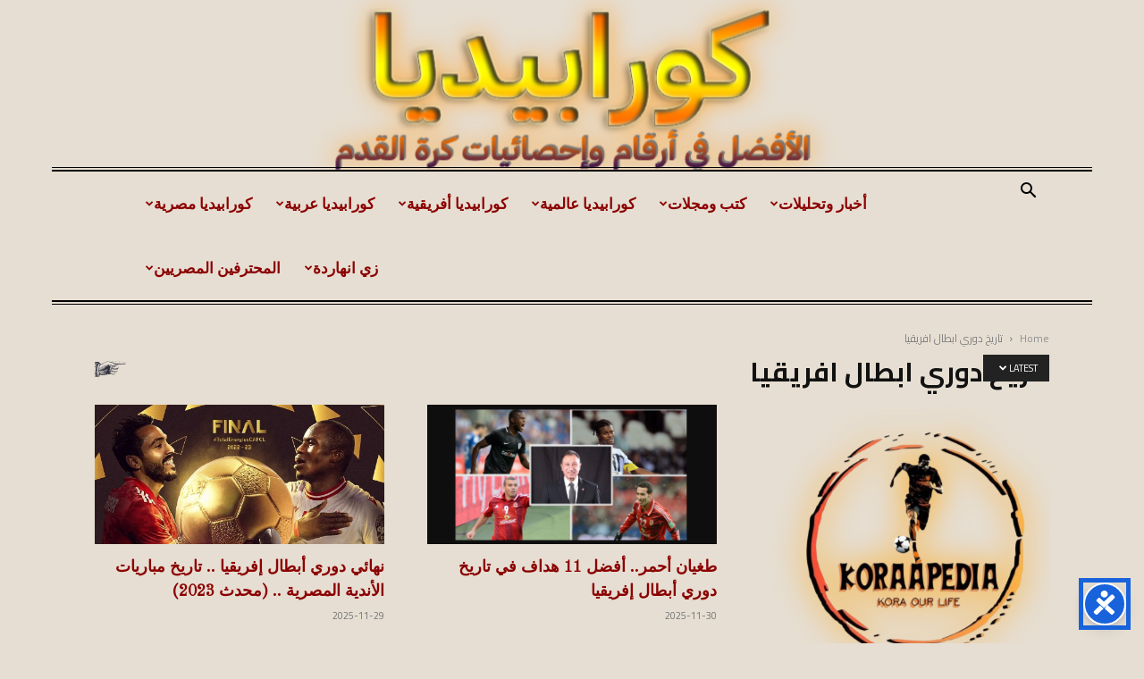

--- FILE ---
content_type: text/html; charset=UTF-8
request_url: https://koraapedia.com/category/%D8%AA%D8%A7%D8%B1%D9%8A%D8%AE-%D8%AF%D9%88%D8%B1%D9%8A-%D8%A7%D8%A8%D8%B7%D8%A7%D9%84-%D8%A7%D9%81%D8%B1%D9%8A%D9%82%D9%8A%D8%A7/
body_size: 45081
content:
<!doctype html >
<!--[if IE 8]>    <html class="ie8" lang="en"> <![endif]-->
<!--[if IE 9]>    <html class="ie9" lang="en"> <![endif]-->
<!--[if gt IE 8]><!--> <html dir="rtl" lang="ar" prefix="og: https://ogp.me/ns#"> <!--<![endif]-->
<head>
    <title>تاريخ دوري ابطال افريقيا Archives | كورابيديا | koraapedia</title>
    <meta charset="UTF-8" />
    <meta name="viewport" content="width=device-width, initial-scale=1.0">
    <link rel="pingback" href="https://koraapedia.com/xmlrpc.php" />
    <link rel="icon" type="image/png" href="https://koraapedia.com/wp-content/uploads/2025/02/cropped-KORAAPDIA-e1740226319262.jpg">
<!-- تحسين محرك البحث بواسطة رانك ماث - https://rankmath.com/ -->
<meta name="robots" content="follow, index, max-snippet:-1, max-video-preview:-1, max-image-preview:large"/>
<link rel="canonical" href="https://koraapedia.com/category/%d8%aa%d8%a7%d8%b1%d9%8a%d8%ae-%d8%af%d9%88%d8%b1%d9%8a-%d8%a7%d8%a8%d8%b7%d8%a7%d9%84-%d8%a7%d9%81%d8%b1%d9%8a%d9%82%d9%8a%d8%a7/" />
<meta property="og:locale" content="ar_AR" />
<meta property="og:type" content="article" />
<meta property="og:title" content="تاريخ دوري ابطال افريقيا Archives | كورابيديا | koraapedia" />
<meta property="og:url" content="https://koraapedia.com/category/%d8%aa%d8%a7%d8%b1%d9%8a%d8%ae-%d8%af%d9%88%d8%b1%d9%8a-%d8%a7%d8%a8%d8%b7%d8%a7%d9%84-%d8%a7%d9%81%d8%b1%d9%8a%d9%82%d9%8a%d8%a7/" />
<meta property="og:site_name" content="كورابيديا - koraapedia" />
<meta property="article:publisher" content="https://www.facebook.com/Korapediaaa" />
<meta name="twitter:card" content="summary_large_image" />
<meta name="twitter:title" content="تاريخ دوري ابطال افريقيا Archives | كورابيديا | koraapedia" />
<meta name="twitter:site" content="@Mohamed39310684" />
<meta name="twitter:label1" content="مقالات" />
<meta name="twitter:data1" content="29" />
<script type="application/ld+json" class="rank-math-schema">{"@context":"https://schema.org","@graph":[{"@type":"Person","@id":"https://koraapedia.com/#person","name":"Mohamed Emara","sameAs":["https://www.facebook.com/Korapediaaa","https://twitter.com/Mohamed39310684"],"image":{"@type":"ImageObject","@id":"https://koraapedia.com/#logo","url":"https://koraapedia.com/wp-content/uploads/2022/09/koraapedia-logo-png.png","contentUrl":"https://koraapedia.com/wp-content/uploads/2022/09/koraapedia-logo-png.png","caption":"\u0643\u0648\u0631\u0627\u0628\u064a\u062f\u064a\u0627 - koraapedia","inLanguage":"ar"}},{"@type":"WebSite","@id":"https://koraapedia.com/#website","url":"https://koraapedia.com","name":"\u0643\u0648\u0631\u0627\u0628\u064a\u062f\u064a\u0627 - koraapedia","publisher":{"@id":"https://koraapedia.com/#person"},"inLanguage":"ar"},{"@type":"CollectionPage","@id":"https://koraapedia.com/category/%d8%aa%d8%a7%d8%b1%d9%8a%d8%ae-%d8%af%d9%88%d8%b1%d9%8a-%d8%a7%d8%a8%d8%b7%d8%a7%d9%84-%d8%a7%d9%81%d8%b1%d9%8a%d9%82%d9%8a%d8%a7/#webpage","url":"https://koraapedia.com/category/%d8%aa%d8%a7%d8%b1%d9%8a%d8%ae-%d8%af%d9%88%d8%b1%d9%8a-%d8%a7%d8%a8%d8%b7%d8%a7%d9%84-%d8%a7%d9%81%d8%b1%d9%8a%d9%82%d9%8a%d8%a7/","name":"\u062a\u0627\u0631\u064a\u062e \u062f\u0648\u0631\u064a \u0627\u0628\u0637\u0627\u0644 \u0627\u0641\u0631\u064a\u0642\u064a\u0627 Archives | \u0643\u0648\u0631\u0627\u0628\u064a\u062f\u064a\u0627 | koraapedia","isPartOf":{"@id":"https://koraapedia.com/#website"},"inLanguage":"ar"}]}</script>
<!-- /إضافة تحسين محركات البحث لووردبريس Rank Math -->

<link rel='dns-prefetch' href='//static.addtoany.com' />
<link rel='dns-prefetch' href='//www.googletagmanager.com' />
<link rel='dns-prefetch' href='//fonts.googleapis.com' />
<link rel='dns-prefetch' href='//pagead2.googlesyndication.com' />
<link rel="alternate" type="application/rss+xml" title="كورابيديا | koraapedia &laquo; الخلاصة" href="https://koraapedia.com/feed/" />
<link rel="alternate" type="application/rss+xml" title="كورابيديا | koraapedia &laquo; خلاصة التعليقات" href="https://koraapedia.com/comments/feed/" />
<link rel="alternate" type="application/rss+xml" title="كورابيديا | koraapedia &laquo; تاريخ دوري ابطال افريقيا خلاصة التصنيف" href="https://koraapedia.com/category/%d8%aa%d8%a7%d8%b1%d9%8a%d8%ae-%d8%af%d9%88%d8%b1%d9%8a-%d8%a7%d8%a8%d8%b7%d8%a7%d9%84-%d8%a7%d9%81%d8%b1%d9%8a%d9%82%d9%8a%d8%a7/feed/" />
<link rel="alternate" type="application/rss+xml" title="كورابيديا | koraapedia &raquo; Stories Feed" href="https://koraapedia.com/web-stories/feed/"><style id='wp-img-auto-sizes-contain-inline-css' type='text/css'>
img:is([sizes=auto i],[sizes^="auto," i]){contain-intrinsic-size:3000px 1500px}
/*# sourceURL=wp-img-auto-sizes-contain-inline-css */
</style>
<link rel='stylesheet' id='dashicons-css' href='https://koraapedia.com/wp-includes/css/dashicons.min.css?ver=6.9' type='text/css' media='all' />
<link rel='stylesheet' id='post-views-counter-frontend-css' href='https://koraapedia.com/wp-content/plugins/post-views-counter/css/frontend.css?ver=1.7.0' type='text/css' media='all' />
<link rel='stylesheet' id='fluentform-elementor-widget-css' href='https://koraapedia.com/wp-content/plugins/fluentform/assets/css/fluent-forms-elementor-widget.css?ver=6.1.14' type='text/css' media='all' />
<style id='classic-theme-styles-inline-css' type='text/css'>
/*! This file is auto-generated */
.wp-block-button__link{color:#fff;background-color:#32373c;border-radius:9999px;box-shadow:none;text-decoration:none;padding:calc(.667em + 2px) calc(1.333em + 2px);font-size:1.125em}.wp-block-file__button{background:#32373c;color:#fff;text-decoration:none}
/*# sourceURL=/wp-includes/css/classic-themes.min.css */
</style>
<style id='global-styles-inline-css' type='text/css'>
:root{--wp--preset--aspect-ratio--square: 1;--wp--preset--aspect-ratio--4-3: 4/3;--wp--preset--aspect-ratio--3-4: 3/4;--wp--preset--aspect-ratio--3-2: 3/2;--wp--preset--aspect-ratio--2-3: 2/3;--wp--preset--aspect-ratio--16-9: 16/9;--wp--preset--aspect-ratio--9-16: 9/16;--wp--preset--color--black: #000000;--wp--preset--color--cyan-bluish-gray: #abb8c3;--wp--preset--color--white: #ffffff;--wp--preset--color--pale-pink: #f78da7;--wp--preset--color--vivid-red: #cf2e2e;--wp--preset--color--luminous-vivid-orange: #ff6900;--wp--preset--color--luminous-vivid-amber: #fcb900;--wp--preset--color--light-green-cyan: #7bdcb5;--wp--preset--color--vivid-green-cyan: #00d084;--wp--preset--color--pale-cyan-blue: #8ed1fc;--wp--preset--color--vivid-cyan-blue: #0693e3;--wp--preset--color--vivid-purple: #9b51e0;--wp--preset--gradient--vivid-cyan-blue-to-vivid-purple: linear-gradient(135deg,rgb(6,147,227) 0%,rgb(155,81,224) 100%);--wp--preset--gradient--light-green-cyan-to-vivid-green-cyan: linear-gradient(135deg,rgb(122,220,180) 0%,rgb(0,208,130) 100%);--wp--preset--gradient--luminous-vivid-amber-to-luminous-vivid-orange: linear-gradient(135deg,rgb(252,185,0) 0%,rgb(255,105,0) 100%);--wp--preset--gradient--luminous-vivid-orange-to-vivid-red: linear-gradient(135deg,rgb(255,105,0) 0%,rgb(207,46,46) 100%);--wp--preset--gradient--very-light-gray-to-cyan-bluish-gray: linear-gradient(135deg,rgb(238,238,238) 0%,rgb(169,184,195) 100%);--wp--preset--gradient--cool-to-warm-spectrum: linear-gradient(135deg,rgb(74,234,220) 0%,rgb(151,120,209) 20%,rgb(207,42,186) 40%,rgb(238,44,130) 60%,rgb(251,105,98) 80%,rgb(254,248,76) 100%);--wp--preset--gradient--blush-light-purple: linear-gradient(135deg,rgb(255,206,236) 0%,rgb(152,150,240) 100%);--wp--preset--gradient--blush-bordeaux: linear-gradient(135deg,rgb(254,205,165) 0%,rgb(254,45,45) 50%,rgb(107,0,62) 100%);--wp--preset--gradient--luminous-dusk: linear-gradient(135deg,rgb(255,203,112) 0%,rgb(199,81,192) 50%,rgb(65,88,208) 100%);--wp--preset--gradient--pale-ocean: linear-gradient(135deg,rgb(255,245,203) 0%,rgb(182,227,212) 50%,rgb(51,167,181) 100%);--wp--preset--gradient--electric-grass: linear-gradient(135deg,rgb(202,248,128) 0%,rgb(113,206,126) 100%);--wp--preset--gradient--midnight: linear-gradient(135deg,rgb(2,3,129) 0%,rgb(40,116,252) 100%);--wp--preset--font-size--small: 11px;--wp--preset--font-size--medium: 20px;--wp--preset--font-size--large: 32px;--wp--preset--font-size--x-large: 42px;--wp--preset--font-size--regular: 15px;--wp--preset--font-size--larger: 50px;--wp--preset--spacing--20: 0.44rem;--wp--preset--spacing--30: 0.67rem;--wp--preset--spacing--40: 1rem;--wp--preset--spacing--50: 1.5rem;--wp--preset--spacing--60: 2.25rem;--wp--preset--spacing--70: 3.38rem;--wp--preset--spacing--80: 5.06rem;--wp--preset--shadow--natural: 6px 6px 9px rgba(0, 0, 0, 0.2);--wp--preset--shadow--deep: 12px 12px 50px rgba(0, 0, 0, 0.4);--wp--preset--shadow--sharp: 6px 6px 0px rgba(0, 0, 0, 0.2);--wp--preset--shadow--outlined: 6px 6px 0px -3px rgb(255, 255, 255), 6px 6px rgb(0, 0, 0);--wp--preset--shadow--crisp: 6px 6px 0px rgb(0, 0, 0);}:where(.is-layout-flex){gap: 0.5em;}:where(.is-layout-grid){gap: 0.5em;}body .is-layout-flex{display: flex;}.is-layout-flex{flex-wrap: wrap;align-items: center;}.is-layout-flex > :is(*, div){margin: 0;}body .is-layout-grid{display: grid;}.is-layout-grid > :is(*, div){margin: 0;}:where(.wp-block-columns.is-layout-flex){gap: 2em;}:where(.wp-block-columns.is-layout-grid){gap: 2em;}:where(.wp-block-post-template.is-layout-flex){gap: 1.25em;}:where(.wp-block-post-template.is-layout-grid){gap: 1.25em;}.has-black-color{color: var(--wp--preset--color--black) !important;}.has-cyan-bluish-gray-color{color: var(--wp--preset--color--cyan-bluish-gray) !important;}.has-white-color{color: var(--wp--preset--color--white) !important;}.has-pale-pink-color{color: var(--wp--preset--color--pale-pink) !important;}.has-vivid-red-color{color: var(--wp--preset--color--vivid-red) !important;}.has-luminous-vivid-orange-color{color: var(--wp--preset--color--luminous-vivid-orange) !important;}.has-luminous-vivid-amber-color{color: var(--wp--preset--color--luminous-vivid-amber) !important;}.has-light-green-cyan-color{color: var(--wp--preset--color--light-green-cyan) !important;}.has-vivid-green-cyan-color{color: var(--wp--preset--color--vivid-green-cyan) !important;}.has-pale-cyan-blue-color{color: var(--wp--preset--color--pale-cyan-blue) !important;}.has-vivid-cyan-blue-color{color: var(--wp--preset--color--vivid-cyan-blue) !important;}.has-vivid-purple-color{color: var(--wp--preset--color--vivid-purple) !important;}.has-black-background-color{background-color: var(--wp--preset--color--black) !important;}.has-cyan-bluish-gray-background-color{background-color: var(--wp--preset--color--cyan-bluish-gray) !important;}.has-white-background-color{background-color: var(--wp--preset--color--white) !important;}.has-pale-pink-background-color{background-color: var(--wp--preset--color--pale-pink) !important;}.has-vivid-red-background-color{background-color: var(--wp--preset--color--vivid-red) !important;}.has-luminous-vivid-orange-background-color{background-color: var(--wp--preset--color--luminous-vivid-orange) !important;}.has-luminous-vivid-amber-background-color{background-color: var(--wp--preset--color--luminous-vivid-amber) !important;}.has-light-green-cyan-background-color{background-color: var(--wp--preset--color--light-green-cyan) !important;}.has-vivid-green-cyan-background-color{background-color: var(--wp--preset--color--vivid-green-cyan) !important;}.has-pale-cyan-blue-background-color{background-color: var(--wp--preset--color--pale-cyan-blue) !important;}.has-vivid-cyan-blue-background-color{background-color: var(--wp--preset--color--vivid-cyan-blue) !important;}.has-vivid-purple-background-color{background-color: var(--wp--preset--color--vivid-purple) !important;}.has-black-border-color{border-color: var(--wp--preset--color--black) !important;}.has-cyan-bluish-gray-border-color{border-color: var(--wp--preset--color--cyan-bluish-gray) !important;}.has-white-border-color{border-color: var(--wp--preset--color--white) !important;}.has-pale-pink-border-color{border-color: var(--wp--preset--color--pale-pink) !important;}.has-vivid-red-border-color{border-color: var(--wp--preset--color--vivid-red) !important;}.has-luminous-vivid-orange-border-color{border-color: var(--wp--preset--color--luminous-vivid-orange) !important;}.has-luminous-vivid-amber-border-color{border-color: var(--wp--preset--color--luminous-vivid-amber) !important;}.has-light-green-cyan-border-color{border-color: var(--wp--preset--color--light-green-cyan) !important;}.has-vivid-green-cyan-border-color{border-color: var(--wp--preset--color--vivid-green-cyan) !important;}.has-pale-cyan-blue-border-color{border-color: var(--wp--preset--color--pale-cyan-blue) !important;}.has-vivid-cyan-blue-border-color{border-color: var(--wp--preset--color--vivid-cyan-blue) !important;}.has-vivid-purple-border-color{border-color: var(--wp--preset--color--vivid-purple) !important;}.has-vivid-cyan-blue-to-vivid-purple-gradient-background{background: var(--wp--preset--gradient--vivid-cyan-blue-to-vivid-purple) !important;}.has-light-green-cyan-to-vivid-green-cyan-gradient-background{background: var(--wp--preset--gradient--light-green-cyan-to-vivid-green-cyan) !important;}.has-luminous-vivid-amber-to-luminous-vivid-orange-gradient-background{background: var(--wp--preset--gradient--luminous-vivid-amber-to-luminous-vivid-orange) !important;}.has-luminous-vivid-orange-to-vivid-red-gradient-background{background: var(--wp--preset--gradient--luminous-vivid-orange-to-vivid-red) !important;}.has-very-light-gray-to-cyan-bluish-gray-gradient-background{background: var(--wp--preset--gradient--very-light-gray-to-cyan-bluish-gray) !important;}.has-cool-to-warm-spectrum-gradient-background{background: var(--wp--preset--gradient--cool-to-warm-spectrum) !important;}.has-blush-light-purple-gradient-background{background: var(--wp--preset--gradient--blush-light-purple) !important;}.has-blush-bordeaux-gradient-background{background: var(--wp--preset--gradient--blush-bordeaux) !important;}.has-luminous-dusk-gradient-background{background: var(--wp--preset--gradient--luminous-dusk) !important;}.has-pale-ocean-gradient-background{background: var(--wp--preset--gradient--pale-ocean) !important;}.has-electric-grass-gradient-background{background: var(--wp--preset--gradient--electric-grass) !important;}.has-midnight-gradient-background{background: var(--wp--preset--gradient--midnight) !important;}.has-small-font-size{font-size: var(--wp--preset--font-size--small) !important;}.has-medium-font-size{font-size: var(--wp--preset--font-size--medium) !important;}.has-large-font-size{font-size: var(--wp--preset--font-size--large) !important;}.has-x-large-font-size{font-size: var(--wp--preset--font-size--x-large) !important;}
:where(.wp-block-post-template.is-layout-flex){gap: 1.25em;}:where(.wp-block-post-template.is-layout-grid){gap: 1.25em;}
:where(.wp-block-term-template.is-layout-flex){gap: 1.25em;}:where(.wp-block-term-template.is-layout-grid){gap: 1.25em;}
:where(.wp-block-columns.is-layout-flex){gap: 2em;}:where(.wp-block-columns.is-layout-grid){gap: 2em;}
:root :where(.wp-block-pullquote){font-size: 1.5em;line-height: 1.6;}
/*# sourceURL=global-styles-inline-css */
</style>
<link rel='stylesheet' id='wp-ulike-css' href='https://koraapedia.com/wp-content/plugins/wp-ulike/assets/css/wp-ulike.min.css?ver=4.8.3.1' type='text/css' media='all' />
<link rel='stylesheet' id='td-plugin-multi-purpose-css' href='https://koraapedia.com/wp-content/plugins/td-composer/td-multi-purpose/style.css?ver=7cd248d7ca13c255207c3f8b916c3f00' type='text/css' media='all' />
<style id="google-fonts-style-css" media="all">/* arabic */
@font-face {
  font-family: 'Cairo';
  font-style: normal;
  font-weight: 400;
  font-display: swap;
  src: url(/fonts.gstatic.com/s/cairo/v31/SLXVc1nY6HkvangtZmpQdkhzfH5lkSscQyyS8p4_RHH1.woff2) format('woff2');
  unicode-range: U+0600-06FF, U+0750-077F, U+0870-088E, U+0890-0891, U+0897-08E1, U+08E3-08FF, U+200C-200E, U+2010-2011, U+204F, U+2E41, U+FB50-FDFF, U+FE70-FE74, U+FE76-FEFC, U+102E0-102FB, U+10E60-10E7E, U+10EC2-10EC4, U+10EFC-10EFF, U+1EE00-1EE03, U+1EE05-1EE1F, U+1EE21-1EE22, U+1EE24, U+1EE27, U+1EE29-1EE32, U+1EE34-1EE37, U+1EE39, U+1EE3B, U+1EE42, U+1EE47, U+1EE49, U+1EE4B, U+1EE4D-1EE4F, U+1EE51-1EE52, U+1EE54, U+1EE57, U+1EE59, U+1EE5B, U+1EE5D, U+1EE5F, U+1EE61-1EE62, U+1EE64, U+1EE67-1EE6A, U+1EE6C-1EE72, U+1EE74-1EE77, U+1EE79-1EE7C, U+1EE7E, U+1EE80-1EE89, U+1EE8B-1EE9B, U+1EEA1-1EEA3, U+1EEA5-1EEA9, U+1EEAB-1EEBB, U+1EEF0-1EEF1;
}
/* latin-ext */
@font-face {
  font-family: 'Cairo';
  font-style: normal;
  font-weight: 400;
  font-display: swap;
  src: url(/fonts.gstatic.com/s/cairo/v31/SLXVc1nY6HkvangtZmpQdkhzfH5lkSscSCyS8p4_RHH1.woff2) format('woff2');
  unicode-range: U+0100-02BA, U+02BD-02C5, U+02C7-02CC, U+02CE-02D7, U+02DD-02FF, U+0304, U+0308, U+0329, U+1D00-1DBF, U+1E00-1E9F, U+1EF2-1EFF, U+2020, U+20A0-20AB, U+20AD-20C0, U+2113, U+2C60-2C7F, U+A720-A7FF;
}
/* latin */
@font-face {
  font-family: 'Cairo';
  font-style: normal;
  font-weight: 400;
  font-display: swap;
  src: url(/fonts.gstatic.com/s/cairo/v31/SLXVc1nY6HkvangtZmpQdkhzfH5lkSscRiyS8p4_RA.woff2) format('woff2');
  unicode-range: U+0000-00FF, U+0131, U+0152-0153, U+02BB-02BC, U+02C6, U+02DA, U+02DC, U+0304, U+0308, U+0329, U+2000-206F, U+20AC, U+2122, U+2191, U+2193, U+2212, U+2215, U+FEFF, U+FFFD;
}
/* arabic */
@font-face {
  font-family: 'Cairo';
  font-style: normal;
  font-weight: 600;
  font-display: swap;
  src: url(/fonts.gstatic.com/s/cairo/v31/SLXVc1nY6HkvangtZmpQdkhzfH5lkSscQyyS8p4_RHH1.woff2) format('woff2');
  unicode-range: U+0600-06FF, U+0750-077F, U+0870-088E, U+0890-0891, U+0897-08E1, U+08E3-08FF, U+200C-200E, U+2010-2011, U+204F, U+2E41, U+FB50-FDFF, U+FE70-FE74, U+FE76-FEFC, U+102E0-102FB, U+10E60-10E7E, U+10EC2-10EC4, U+10EFC-10EFF, U+1EE00-1EE03, U+1EE05-1EE1F, U+1EE21-1EE22, U+1EE24, U+1EE27, U+1EE29-1EE32, U+1EE34-1EE37, U+1EE39, U+1EE3B, U+1EE42, U+1EE47, U+1EE49, U+1EE4B, U+1EE4D-1EE4F, U+1EE51-1EE52, U+1EE54, U+1EE57, U+1EE59, U+1EE5B, U+1EE5D, U+1EE5F, U+1EE61-1EE62, U+1EE64, U+1EE67-1EE6A, U+1EE6C-1EE72, U+1EE74-1EE77, U+1EE79-1EE7C, U+1EE7E, U+1EE80-1EE89, U+1EE8B-1EE9B, U+1EEA1-1EEA3, U+1EEA5-1EEA9, U+1EEAB-1EEBB, U+1EEF0-1EEF1;
}
/* latin-ext */
@font-face {
  font-family: 'Cairo';
  font-style: normal;
  font-weight: 600;
  font-display: swap;
  src: url(/fonts.gstatic.com/s/cairo/v31/SLXVc1nY6HkvangtZmpQdkhzfH5lkSscSCyS8p4_RHH1.woff2) format('woff2');
  unicode-range: U+0100-02BA, U+02BD-02C5, U+02C7-02CC, U+02CE-02D7, U+02DD-02FF, U+0304, U+0308, U+0329, U+1D00-1DBF, U+1E00-1E9F, U+1EF2-1EFF, U+2020, U+20A0-20AB, U+20AD-20C0, U+2113, U+2C60-2C7F, U+A720-A7FF;
}
/* latin */
@font-face {
  font-family: 'Cairo';
  font-style: normal;
  font-weight: 600;
  font-display: swap;
  src: url(/fonts.gstatic.com/s/cairo/v31/SLXVc1nY6HkvangtZmpQdkhzfH5lkSscRiyS8p4_RA.woff2) format('woff2');
  unicode-range: U+0000-00FF, U+0131, U+0152-0153, U+02BB-02BC, U+02C6, U+02DA, U+02DC, U+0304, U+0308, U+0329, U+2000-206F, U+20AC, U+2122, U+2191, U+2193, U+2212, U+2215, U+FEFF, U+FFFD;
}
/* arabic */
@font-face {
  font-family: 'Cairo';
  font-style: normal;
  font-weight: 700;
  font-display: swap;
  src: url(/fonts.gstatic.com/s/cairo/v31/SLXVc1nY6HkvangtZmpQdkhzfH5lkSscQyyS8p4_RHH1.woff2) format('woff2');
  unicode-range: U+0600-06FF, U+0750-077F, U+0870-088E, U+0890-0891, U+0897-08E1, U+08E3-08FF, U+200C-200E, U+2010-2011, U+204F, U+2E41, U+FB50-FDFF, U+FE70-FE74, U+FE76-FEFC, U+102E0-102FB, U+10E60-10E7E, U+10EC2-10EC4, U+10EFC-10EFF, U+1EE00-1EE03, U+1EE05-1EE1F, U+1EE21-1EE22, U+1EE24, U+1EE27, U+1EE29-1EE32, U+1EE34-1EE37, U+1EE39, U+1EE3B, U+1EE42, U+1EE47, U+1EE49, U+1EE4B, U+1EE4D-1EE4F, U+1EE51-1EE52, U+1EE54, U+1EE57, U+1EE59, U+1EE5B, U+1EE5D, U+1EE5F, U+1EE61-1EE62, U+1EE64, U+1EE67-1EE6A, U+1EE6C-1EE72, U+1EE74-1EE77, U+1EE79-1EE7C, U+1EE7E, U+1EE80-1EE89, U+1EE8B-1EE9B, U+1EEA1-1EEA3, U+1EEA5-1EEA9, U+1EEAB-1EEBB, U+1EEF0-1EEF1;
}
/* latin-ext */
@font-face {
  font-family: 'Cairo';
  font-style: normal;
  font-weight: 700;
  font-display: swap;
  src: url(/fonts.gstatic.com/s/cairo/v31/SLXVc1nY6HkvangtZmpQdkhzfH5lkSscSCyS8p4_RHH1.woff2) format('woff2');
  unicode-range: U+0100-02BA, U+02BD-02C5, U+02C7-02CC, U+02CE-02D7, U+02DD-02FF, U+0304, U+0308, U+0329, U+1D00-1DBF, U+1E00-1E9F, U+1EF2-1EFF, U+2020, U+20A0-20AB, U+20AD-20C0, U+2113, U+2C60-2C7F, U+A720-A7FF;
}
/* latin */
@font-face {
  font-family: 'Cairo';
  font-style: normal;
  font-weight: 700;
  font-display: swap;
  src: url(/fonts.gstatic.com/s/cairo/v31/SLXVc1nY6HkvangtZmpQdkhzfH5lkSscRiyS8p4_RA.woff2) format('woff2');
  unicode-range: U+0000-00FF, U+0131, U+0152-0153, U+02BB-02BC, U+02C6, U+02DA, U+02DC, U+0304, U+0308, U+0329, U+2000-206F, U+20AC, U+2122, U+2191, U+2193, U+2212, U+2215, U+FEFF, U+FFFD;
}
/* cyrillic-ext */
@font-face {
  font-family: 'Old Standard TT';
  font-style: normal;
  font-weight: 400;
  font-display: swap;
  src: url(/fonts.gstatic.com/s/oldstandardtt/v22/MwQubh3o1vLImiwAVvYawgcf2eVep1q4ZnRSZ_QG.woff2) format('woff2');
  unicode-range: U+0460-052F, U+1C80-1C8A, U+20B4, U+2DE0-2DFF, U+A640-A69F, U+FE2E-FE2F;
}
/* cyrillic */
@font-face {
  font-family: 'Old Standard TT';
  font-style: normal;
  font-weight: 400;
  font-display: swap;
  src: url(/fonts.gstatic.com/s/oldstandardtt/v22/MwQubh3o1vLImiwAVvYawgcf2eVerlq4ZnRSZ_QG.woff2) format('woff2');
  unicode-range: U+0301, U+0400-045F, U+0490-0491, U+04B0-04B1, U+2116;
}
/* vietnamese */
@font-face {
  font-family: 'Old Standard TT';
  font-style: normal;
  font-weight: 400;
  font-display: swap;
  src: url(/fonts.gstatic.com/s/oldstandardtt/v22/MwQubh3o1vLImiwAVvYawgcf2eVepVq4ZnRSZ_QG.woff2) format('woff2');
  unicode-range: U+0102-0103, U+0110-0111, U+0128-0129, U+0168-0169, U+01A0-01A1, U+01AF-01B0, U+0300-0301, U+0303-0304, U+0308-0309, U+0323, U+0329, U+1EA0-1EF9, U+20AB;
}
/* latin-ext */
@font-face {
  font-family: 'Old Standard TT';
  font-style: normal;
  font-weight: 400;
  font-display: swap;
  src: url(/fonts.gstatic.com/s/oldstandardtt/v22/MwQubh3o1vLImiwAVvYawgcf2eVepFq4ZnRSZ_QG.woff2) format('woff2');
  unicode-range: U+0100-02BA, U+02BD-02C5, U+02C7-02CC, U+02CE-02D7, U+02DD-02FF, U+0304, U+0308, U+0329, U+1D00-1DBF, U+1E00-1E9F, U+1EF2-1EFF, U+2020, U+20A0-20AB, U+20AD-20C0, U+2113, U+2C60-2C7F, U+A720-A7FF;
}
/* latin */
@font-face {
  font-family: 'Old Standard TT';
  font-style: normal;
  font-weight: 400;
  font-display: swap;
  src: url(/fonts.gstatic.com/s/oldstandardtt/v22/MwQubh3o1vLImiwAVvYawgcf2eVeqlq4ZnRSZw.woff2) format('woff2');
  unicode-range: U+0000-00FF, U+0131, U+0152-0153, U+02BB-02BC, U+02C6, U+02DA, U+02DC, U+0304, U+0308, U+0329, U+2000-206F, U+20AC, U+2122, U+2191, U+2193, U+2212, U+2215, U+FEFF, U+FFFD;
}
/* cyrillic-ext */
@font-face {
  font-family: 'PT Serif';
  font-style: normal;
  font-weight: 400;
  font-display: swap;
  src: url(/fonts.gstatic.com/s/ptserif/v19/EJRVQgYoZZY2vCFuvAFbzr-_dSb_nco.woff2) format('woff2');
  unicode-range: U+0460-052F, U+1C80-1C8A, U+20B4, U+2DE0-2DFF, U+A640-A69F, U+FE2E-FE2F;
}
/* cyrillic */
@font-face {
  font-family: 'PT Serif';
  font-style: normal;
  font-weight: 400;
  font-display: swap;
  src: url(/fonts.gstatic.com/s/ptserif/v19/EJRVQgYoZZY2vCFuvAFSzr-_dSb_nco.woff2) format('woff2');
  unicode-range: U+0301, U+0400-045F, U+0490-0491, U+04B0-04B1, U+2116;
}
/* latin-ext */
@font-face {
  font-family: 'PT Serif';
  font-style: normal;
  font-weight: 400;
  font-display: swap;
  src: url(/fonts.gstatic.com/s/ptserif/v19/EJRVQgYoZZY2vCFuvAFYzr-_dSb_nco.woff2) format('woff2');
  unicode-range: U+0100-02BA, U+02BD-02C5, U+02C7-02CC, U+02CE-02D7, U+02DD-02FF, U+0304, U+0308, U+0329, U+1D00-1DBF, U+1E00-1E9F, U+1EF2-1EFF, U+2020, U+20A0-20AB, U+20AD-20C0, U+2113, U+2C60-2C7F, U+A720-A7FF;
}
/* latin */
@font-face {
  font-family: 'PT Serif';
  font-style: normal;
  font-weight: 400;
  font-display: swap;
  src: url(/fonts.gstatic.com/s/ptserif/v19/EJRVQgYoZZY2vCFuvAFWzr-_dSb_.woff2) format('woff2');
  unicode-range: U+0000-00FF, U+0131, U+0152-0153, U+02BB-02BC, U+02C6, U+02DA, U+02DC, U+0304, U+0308, U+0329, U+2000-206F, U+20AC, U+2122, U+2191, U+2193, U+2212, U+2215, U+FEFF, U+FFFD;
}
</style>
<link rel='stylesheet' id='tablepress-default-css' href='https://koraapedia.com/wp-content/plugins/tablepress/css/build/default-rtl.css?ver=3.2.6' type='text/css' media='all' />
<link rel='stylesheet' id='td-theme-css' href='https://koraapedia.com/wp-content/themes/Newspaper/style.css?ver=12.7.3' type='text/css' media='all' />
<style id='td-theme-inline-css' type='text/css'>@media (max-width:767px){.td-header-desktop-wrap{display:none}}@media (min-width:767px){.td-header-mobile-wrap{display:none}}</style>
<link rel='stylesheet' id='addtoany-css' href='https://koraapedia.com/wp-content/plugins/add-to-any/addtoany.min.css?ver=1.16' type='text/css' media='all' />
<link rel='stylesheet' id='td-legacy-framework-front-style-css' href='https://koraapedia.com/wp-content/plugins/td-composer/legacy/Newspaper/assets/css/td_legacy_main.css?ver=7cd248d7ca13c255207c3f8b916c3f00' type='text/css' media='all' />
<link rel='stylesheet' id='td-standard-pack-framework-front-style-css' href='https://koraapedia.com/wp-content/plugins/td-standard-pack/Newspaper/assets/css/td_standard_pack_main.css?ver=c12e6da63ed2f212e87e44e5e9b9a302' type='text/css' media='all' />
<link rel='stylesheet' id='td-theme-demo-style-css' href='https://koraapedia.com/wp-content/plugins/td-composer/legacy/Newspaper/includes/demos/old_fashioned/demo_style.css?ver=12.7.3' type='text/css' media='all' />
<link rel='stylesheet' id='tdb_style_cloud_templates_front-css' href='https://koraapedia.com/wp-content/plugins/td-cloud-library/assets/css/tdb_main.css?ver=6127d3b6131f900b2e62bb855b13dc3b' type='text/css' media='all' />
<script type="text/javascript" id="addtoany-core-js-before">
/* <![CDATA[ */
window.a2a_config=window.a2a_config||{};a2a_config.callbacks=[];a2a_config.overlays=[];a2a_config.templates={};a2a_localize = {
	Share: "Share",
	Save: "Save",
	Subscribe: "Subscribe",
	Email: "Email",
	Bookmark: "Bookmark",
	ShowAll: "Show all",
	ShowLess: "Show less",
	FindServices: "Find service(s)",
	FindAnyServiceToAddTo: "Instantly find any service to add to",
	PoweredBy: "Powered by",
	ShareViaEmail: "Share via email",
	SubscribeViaEmail: "Subscribe via email",
	BookmarkInYourBrowser: "Bookmark in your browser",
	BookmarkInstructions: "Press Ctrl+D or \u2318+D to bookmark this page",
	AddToYourFavorites: "Add to your favorites",
	SendFromWebOrProgram: "Send from any email address or email program",
	EmailProgram: "Email program",
	More: "More&#8230;",
	ThanksForSharing: "Thanks for sharing!",
	ThanksForFollowing: "Thanks for following!"
};


//# sourceURL=addtoany-core-js-before
/* ]]> */
</script>
<script type="text/javascript" defer src="https://static.addtoany.com/menu/page.js" id="addtoany-core-js"></script>
<script type="text/javascript" src="https://koraapedia.com/wp-includes/js/jquery/jquery.min.js?ver=3.7.1" id="jquery-core-js"></script>
<script type="text/javascript" src="https://koraapedia.com/wp-includes/js/jquery/jquery-migrate.min.js?ver=3.4.1" id="jquery-migrate-js"></script>
<script type="text/javascript" defer src="https://koraapedia.com/wp-content/plugins/add-to-any/addtoany.min.js?ver=1.1" id="addtoany-jquery-js"></script>

<!-- Google tag (gtag.js) snippet added by Site Kit -->
<!-- Google Analytics snippet added by Site Kit -->
<script type="text/javascript" src="https://www.googletagmanager.com/gtag/js?id=GT-NFJ5V92" id="google_gtagjs-js" async></script>
<script type="text/javascript" id="google_gtagjs-js-after">
/* <![CDATA[ */
window.dataLayer = window.dataLayer || [];function gtag(){dataLayer.push(arguments);}
gtag("set","linker",{"domains":["koraapedia.com"]});
gtag("js", new Date());
gtag("set", "developer_id.dZTNiMT", true);
gtag("config", "GT-NFJ5V92");
//# sourceURL=google_gtagjs-js-after
/* ]]> */
</script>
<link rel="https://api.w.org/" href="https://koraapedia.com/wp-json/" /><link rel="alternate" title="JSON" type="application/json" href="https://koraapedia.com/wp-json/wp/v2/categories/495" /><link rel="EditURI" type="application/rsd+xml" title="RSD" href="https://koraapedia.com/xmlrpc.php?rsd" />
<meta name="generator" content="WordPress 6.9" />
<meta name="generator" content="Site Kit by Google 1.170.0" />    <script>
        window.tdb_global_vars = {"wpRestUrl":"https:\/\/koraapedia.com\/wp-json\/","permalinkStructure":"\/%postname%\/"};
        window.tdb_p_autoload_vars = {"isAjax":false,"isAdminBarShowing":false};
    </script>
    
    <style id="tdb-global-colors">:root{--accent-color:#fff}</style>

    
	
<!-- Google AdSense meta tags added by Site Kit -->
<meta name="google-adsense-platform-account" content="ca-host-pub-2644536267352236">
<meta name="google-adsense-platform-domain" content="sitekit.withgoogle.com">
<!-- End Google AdSense meta tags added by Site Kit -->
<meta name="generator" content="Elementor 3.34.1; features: additional_custom_breakpoints; settings: css_print_method-external, google_font-enabled, font_display-swap">
			<style>
				.e-con.e-parent:nth-of-type(n+4):not(.e-lazyloaded):not(.e-no-lazyload),
				.e-con.e-parent:nth-of-type(n+4):not(.e-lazyloaded):not(.e-no-lazyload) * {
					background-image: none !important;
				}
				@media screen and (max-height: 1024px) {
					.e-con.e-parent:nth-of-type(n+3):not(.e-lazyloaded):not(.e-no-lazyload),
					.e-con.e-parent:nth-of-type(n+3):not(.e-lazyloaded):not(.e-no-lazyload) * {
						background-image: none !important;
					}
				}
				@media screen and (max-height: 640px) {
					.e-con.e-parent:nth-of-type(n+2):not(.e-lazyloaded):not(.e-no-lazyload),
					.e-con.e-parent:nth-of-type(n+2):not(.e-lazyloaded):not(.e-no-lazyload) * {
						background-image: none !important;
					}
				}
			</style>
			
<!-- Google AdSense snippet added by Site Kit -->
<script type="text/javascript" async="async" src="https://pagead2.googlesyndication.com/pagead/js/adsbygoogle.js?client=ca-pub-8988192415163802&amp;host=ca-host-pub-2644536267352236" crossorigin="anonymous"></script>

<!-- End Google AdSense snippet added by Site Kit -->

<!-- JS generated by theme -->

<script type="text/javascript" id="td-generated-header-js">
    
    

	    var tdBlocksArray = []; //here we store all the items for the current page

	    // td_block class - each ajax block uses a object of this class for requests
	    function tdBlock() {
		    this.id = '';
		    this.block_type = 1; //block type id (1-234 etc)
		    this.atts = '';
		    this.td_column_number = '';
		    this.td_current_page = 1; //
		    this.post_count = 0; //from wp
		    this.found_posts = 0; //from wp
		    this.max_num_pages = 0; //from wp
		    this.td_filter_value = ''; //current live filter value
		    this.is_ajax_running = false;
		    this.td_user_action = ''; // load more or infinite loader (used by the animation)
		    this.header_color = '';
		    this.ajax_pagination_infinite_stop = ''; //show load more at page x
	    }

        // td_js_generator - mini detector
        ( function () {
            var htmlTag = document.getElementsByTagName("html")[0];

	        if ( navigator.userAgent.indexOf("MSIE 10.0") > -1 ) {
                htmlTag.className += ' ie10';
            }

            if ( !!navigator.userAgent.match(/Trident.*rv\:11\./) ) {
                htmlTag.className += ' ie11';
            }

	        if ( navigator.userAgent.indexOf("Edge") > -1 ) {
                htmlTag.className += ' ieEdge';
            }

            if ( /(iPad|iPhone|iPod)/g.test(navigator.userAgent) ) {
                htmlTag.className += ' td-md-is-ios';
            }

            var user_agent = navigator.userAgent.toLowerCase();
            if ( user_agent.indexOf("android") > -1 ) {
                htmlTag.className += ' td-md-is-android';
            }

            if ( -1 !== navigator.userAgent.indexOf('Mac OS X')  ) {
                htmlTag.className += ' td-md-is-os-x';
            }

            if ( /chrom(e|ium)/.test(navigator.userAgent.toLowerCase()) ) {
               htmlTag.className += ' td-md-is-chrome';
            }

            if ( -1 !== navigator.userAgent.indexOf('Firefox') ) {
                htmlTag.className += ' td-md-is-firefox';
            }

            if ( -1 !== navigator.userAgent.indexOf('Safari') && -1 === navigator.userAgent.indexOf('Chrome') ) {
                htmlTag.className += ' td-md-is-safari';
            }

            if( -1 !== navigator.userAgent.indexOf('IEMobile') ){
                htmlTag.className += ' td-md-is-iemobile';
            }

        })();

        var tdLocalCache = {};

        ( function () {
            "use strict";

            tdLocalCache = {
                data: {},
                remove: function (resource_id) {
                    delete tdLocalCache.data[resource_id];
                },
                exist: function (resource_id) {
                    return tdLocalCache.data.hasOwnProperty(resource_id) && tdLocalCache.data[resource_id] !== null;
                },
                get: function (resource_id) {
                    return tdLocalCache.data[resource_id];
                },
                set: function (resource_id, cachedData) {
                    tdLocalCache.remove(resource_id);
                    tdLocalCache.data[resource_id] = cachedData;
                }
            };
        })();

    
    
var td_viewport_interval_list=[{"limitBottom":767,"sidebarWidth":228},{"limitBottom":1018,"sidebarWidth":300},{"limitBottom":1140,"sidebarWidth":324}];
var td_animation_stack_effect="type1";
var tds_animation_stack=true;
var td_animation_stack_specific_selectors=".entry-thumb, img[class*=\"wp-image-\"], a.td-sml-link-to-image > img, .td-lazy-img";
var td_animation_stack_general_selectors=".td-animation-stack .entry-thumb, .post .entry-thumb, .post img[class*=\"wp-image-\"], .post a.td-sml-link-to-image > img, .td-animation-stack .td-lazy-img";
var tds_general_modal_image="yes";
var tdc_is_installed="yes";
var tdc_domain_active=false;
var td_ajax_url="https:\/\/koraapedia.com\/wp-admin\/admin-ajax.php?td_theme_name=Newspaper&v=12.7.3";
var td_get_template_directory_uri="https:\/\/koraapedia.com\/wp-content\/plugins\/td-composer\/legacy\/common";
var tds_snap_menu="";
var tds_logo_on_sticky="";
var tds_header_style="10";
var td_please_wait="Please wait...";
var td_email_user_pass_incorrect="User or password incorrect!";
var td_email_user_incorrect="Email or username incorrect!";
var td_email_incorrect="Email incorrect!";
var td_user_incorrect="Username incorrect!";
var td_email_user_empty="Email or username empty!";
var td_pass_empty="Pass empty!";
var td_pass_pattern_incorrect="Invalid Pass Pattern!";
var td_retype_pass_incorrect="Retyped Pass incorrect!";
var tds_more_articles_on_post_enable="";
var tds_more_articles_on_post_time_to_wait="";
var tds_more_articles_on_post_pages_distance_from_top=400;
var tds_captcha="";
var tds_theme_color_site_wide="#dd9933";
var tds_smart_sidebar="enabled";
var tdThemeName="Newspaper";
var tdThemeNameWl="Newspaper";
var td_magnific_popup_translation_tPrev="Previous (Left arrow key)";
var td_magnific_popup_translation_tNext="Next (Right arrow key)";
var td_magnific_popup_translation_tCounter="%curr% of %total%";
var td_magnific_popup_translation_ajax_tError="The content from %url% could not be loaded.";
var td_magnific_popup_translation_image_tError="The image #%curr% could not be loaded.";
var tdBlockNonce="dbda320914";
var tdMobileMenu="enabled";
var tdMobileSearch="enabled";
var tdDateNamesI18n={"month_names":["\u064a\u0646\u0627\u064a\u0631","\u0641\u0628\u0631\u0627\u064a\u0631","\u0645\u0627\u0631\u0633","\u0623\u0628\u0631\u064a\u0644","\u0645\u0627\u064a\u0648","\u064a\u0648\u0646\u064a\u0648","\u064a\u0648\u0644\u064a\u0648","\u0623\u063a\u0633\u0637\u0633","\u0633\u0628\u062a\u0645\u0628\u0631","\u0623\u0643\u062a\u0648\u0628\u0631","\u0646\u0648\u0641\u0645\u0628\u0631","\u062f\u064a\u0633\u0645\u0628\u0631"],"month_names_short":["\u064a\u0646\u0627\u064a\u0631","\u0641\u0628\u0631\u0627\u064a\u0631","\u0645\u0627\u0631\u0633","\u0623\u0628\u0631\u064a\u0644","\u0645\u0627\u064a\u0648","\u064a\u0648\u0646\u064a\u0648","\u064a\u0648\u0644\u064a\u0648","\u0623\u063a\u0633\u0637\u0633","\u0633\u0628\u062a\u0645\u0628\u0631","\u0623\u0643\u062a\u0648\u0628\u0631","\u0646\u0648\u0641\u0645\u0628\u0631","\u062f\u064a\u0633\u0645\u0628\u0631"],"day_names":["\u0627\u0644\u0623\u062d\u062f","\u0627\u0644\u0625\u062b\u0646\u064a\u0646","\u0627\u0644\u062b\u0644\u0627\u062b\u0627\u0621","\u0627\u0644\u0623\u0631\u0628\u0639\u0627\u0621","\u0627\u0644\u062e\u0645\u064a\u0633","\u0627\u0644\u062c\u0645\u0639\u0629","\u0627\u0644\u0633\u0628\u062a"],"day_names_short":["\u0627\u0644\u0623\u062d\u062f","\u0627\u0644\u0623\u062b\u0646\u064a\u0646","\u0627\u0644\u062b\u0644\u0627\u062b\u0627\u0621","\u0627\u0644\u0623\u0631\u0628\u0639\u0627\u0621","\u0627\u0644\u062e\u0645\u064a\u0633","\u0627\u0644\u062c\u0645\u0639\u0629","\u0627\u0644\u0633\u0628\u062a"]};
var tdb_modal_confirm="Save";
var tdb_modal_cancel="Cancel";
var tdb_modal_confirm_alt="Yes";
var tdb_modal_cancel_alt="No";
var td_deploy_mode="deploy";
var td_ad_background_click_link="";
var td_ad_background_click_target="";
</script>


<!-- Header style compiled by theme -->

<style>ul.sf-menu>.menu-item>a{font-family:"PT Serif";font-size:16px;line-height:44px;font-weight:500}.td-page-title,.td-category-title-holder .td-page-title{font-weight:bold}.td-loader-gif{background-color:#cccccc}:root{--td_theme_color:#dd9933;--td_slider_text:rgba(221,153,51,0.7);--td_header_color:#8c0e0e;--td_text_header_color:#000000;--td_mobile_menu_color:#e6ded2;--td_mobile_icons_color:#000000;--td_mobile_gradient_one_mob:#e6ded2;--td_mobile_gradient_two_mob:#e6ded2;--td_mobile_text_active_color:#84683b;--td_mobile_button_background_mob:#84683b;--td_mobile_button_color_mob:#ffffff;--td_mobile_text_color:#0a0a0a;--td_default_google_font_1:Cairo;--td_default_google_font_2:Cairo;--td_login_hover_background:#e6ded2;--td_login_gradient_one:rgba(132,104,59,0.95);--td_login_gradient_two:rgba(132,104,59,0.85)}.td-header-style-12 .td-header-menu-wrap-full,.td-header-style-12 .td-affix,.td-grid-style-1.td-hover-1 .td-big-grid-post:hover .td-post-category,.td-grid-style-5.td-hover-1 .td-big-grid-post:hover .td-post-category,.td_category_template_3 .td-current-sub-category,.td_category_template_8 .td-category-header .td-category a.td-current-sub-category,.td_category_template_4 .td-category-siblings .td-category a:hover,.td_block_big_grid_9.td-grid-style-1 .td-post-category,.td_block_big_grid_9.td-grid-style-5 .td-post-category,.td-grid-style-6.td-hover-1 .td-module-thumb:after,.tdm-menu-active-style5 .td-header-menu-wrap .sf-menu>.current-menu-item>a,.tdm-menu-active-style5 .td-header-menu-wrap .sf-menu>.current-menu-ancestor>a,.tdm-menu-active-style5 .td-header-menu-wrap .sf-menu>.current-category-ancestor>a,.tdm-menu-active-style5 .td-header-menu-wrap .sf-menu>li>a:hover,.tdm-menu-active-style5 .td-header-menu-wrap .sf-menu>.sfHover>a{background-color:#dd9933}.td_mega_menu_sub_cats .cur-sub-cat,.td-mega-span h3 a:hover,.td_mod_mega_menu:hover .entry-title a,.header-search-wrap .result-msg a:hover,.td-header-top-menu .td-drop-down-search .td_module_wrap:hover .entry-title a,.td-header-top-menu .td-icon-search:hover,.td-header-wrap .result-msg a:hover,.top-header-menu li a:hover,.top-header-menu .current-menu-item>a,.top-header-menu .current-menu-ancestor>a,.top-header-menu .current-category-ancestor>a,.td-social-icon-wrap>a:hover,.td-header-sp-top-widget .td-social-icon-wrap a:hover,.td_mod_related_posts:hover h3>a,.td-post-template-11 .td-related-title .td-related-left:hover,.td-post-template-11 .td-related-title .td-related-right:hover,.td-post-template-11 .td-related-title .td-cur-simple-item,.td-post-template-11 .td_block_related_posts .td-next-prev-wrap a:hover,.td-category-header .td-pulldown-category-filter-link:hover,.td-category-siblings .td-subcat-dropdown a:hover,.td-category-siblings .td-subcat-dropdown a.td-current-sub-category,.footer-text-wrap .footer-email-wrap a,.footer-social-wrap a:hover,.td_module_17 .td-read-more a:hover,.td_module_18 .td-read-more a:hover,.td_module_19 .td-post-author-name a:hover,.td-pulldown-syle-2 .td-subcat-dropdown:hover .td-subcat-more span,.td-pulldown-syle-2 .td-subcat-dropdown:hover .td-subcat-more i,.td-pulldown-syle-3 .td-subcat-dropdown:hover .td-subcat-more span,.td-pulldown-syle-3 .td-subcat-dropdown:hover .td-subcat-more i,.tdm-menu-active-style3 .tdm-header.td-header-wrap .sf-menu>.current-category-ancestor>a,.tdm-menu-active-style3 .tdm-header.td-header-wrap .sf-menu>.current-menu-ancestor>a,.tdm-menu-active-style3 .tdm-header.td-header-wrap .sf-menu>.current-menu-item>a,.tdm-menu-active-style3 .tdm-header.td-header-wrap .sf-menu>.sfHover>a,.tdm-menu-active-style3 .tdm-header.td-header-wrap .sf-menu>li>a:hover{color:#dd9933}.td-mega-menu-page .wpb_content_element ul li a:hover,.td-theme-wrap .td-aj-search-results .td_module_wrap:hover .entry-title a,.td-theme-wrap .header-search-wrap .result-msg a:hover{color:#dd9933!important}.td_category_template_8 .td-category-header .td-category a.td-current-sub-category,.td_category_template_4 .td-category-siblings .td-category a:hover,.tdm-menu-active-style4 .tdm-header .sf-menu>.current-menu-item>a,.tdm-menu-active-style4 .tdm-header .sf-menu>.current-menu-ancestor>a,.tdm-menu-active-style4 .tdm-header .sf-menu>.current-category-ancestor>a,.tdm-menu-active-style4 .tdm-header .sf-menu>li>a:hover,.tdm-menu-active-style4 .tdm-header .sf-menu>.sfHover>a{border-color:#dd9933}ul.sf-menu>.td-menu-item>a,.td-theme-wrap .td-header-menu-social{font-family:"PT Serif";font-size:16px;line-height:44px;font-weight:500}.td-theme-wrap .td-mega-menu ul,.td-theme-wrap .td_mega_menu_sub_cats .cur-sub-cat,.td-theme-wrap .td_mega_menu_sub_cats .cur-sub-cat:before{background-color:#efe8da}.td-theme-wrap .td_mega_menu_sub_cats{background-color:#eae2d5}@media (min-width:1141px){.td_stretch_content .td_block_mega_menu:before{background-color:#eae2d5}}.td-theme-wrap .sf-menu .td_mega_menu_sub_cats .cur-sub-cat,.td-theme-wrap .td-mega-menu ul{border-color:rgba(0,0,0,0)}.td-theme-wrap .td_mega_menu_sub_cats:after{background-color:rgba(0,0,0,0)}.td-footer-wrapper,.td-footer-wrapper .td_block_template_7 .td-block-title>*,.td-footer-wrapper .td_block_template_17 .td-block-title,.td-footer-wrapper .td-block-title-wrap .td-wrapper-pulldown-filter{background-color:#ffffff}.td-footer-wrapper,.td-footer-wrapper a,.td-footer-wrapper .block-title a,.td-footer-wrapper .block-title span,.td-footer-wrapper .block-title label,.td-footer-wrapper .td-excerpt,.td-footer-wrapper .td-post-author-name span,.td-footer-wrapper .td-post-date,.td-footer-wrapper .td-social-style3 .td_social_type a,.td-footer-wrapper .td-social-style3,.td-footer-wrapper .td-social-style4 .td_social_type a,.td-footer-wrapper .td-social-style4,.td-footer-wrapper .td-social-style9,.td-footer-wrapper .td-social-style10,.td-footer-wrapper .td-social-style2 .td_social_type a,.td-footer-wrapper .td-social-style8 .td_social_type a,.td-footer-wrapper .td-social-style2 .td_social_type,.td-footer-wrapper .td-social-style8 .td_social_type,.td-footer-template-13 .td-social-name,.td-footer-wrapper .td_block_template_7 .td-block-title>*{color:#91830a}.td-footer-wrapper .widget_calendar th,.td-footer-wrapper .widget_calendar td,.td-footer-wrapper .td-social-style2 .td_social_type .td-social-box,.td-footer-wrapper .td-social-style8 .td_social_type .td-social-box,.td-social-style-2 .td-icon-font:after{border-color:#91830a}.td-footer-wrapper .td-module-comments a,.td-footer-wrapper .td-post-category,.td-footer-wrapper .td-slide-meta .td-post-author-name span,.td-footer-wrapper .td-slide-meta .td-post-date{color:#fff}.td-footer-bottom-full .td-container::before{background-color:rgba(145,131,10,0.1)}.td-sub-footer-container,.td-subfooter-menu li a{color:#0a0a0a}.td-subfooter-menu li a:hover{color:#dd3333}.td-footer-wrapper .block-title>span,.td-footer-wrapper .block-title>a,.td-footer-wrapper .widgettitle,.td-theme-wrap .td-footer-wrapper .td-container .td-block-title>*,.td-theme-wrap .td-footer-wrapper .td_block_template_6 .td-block-title:before{color:#a5a5a5}.td-footer-wrapper::before{background-image:url('https://koraapedia.com/wp-content/uploads/2025/11/maxresdefault-600x338.jpg')}.td-footer-wrapper::before{background-size:cover}.td-footer-wrapper::before{background-position:center center}.post .td-post-header .entry-title{color:#c61343}.td_module_15 .entry-title a{color:#c61343}.block-title>span,.block-title>a,.widgettitle,body .td-trending-now-title,.wpb_tabs li a,.vc_tta-container .vc_tta-color-grey.vc_tta-tabs-position-top.vc_tta-style-classic .vc_tta-tabs-container .vc_tta-tab>a,.td-theme-wrap .td-related-title a,.woocommerce div.product .woocommerce-tabs ul.tabs li a,.woocommerce .product .products h2:not(.woocommerce-loop-product__title),.td-theme-wrap .td-block-title{font-family:"PT Serif";font-size:18px;font-weight:bold}.td_mod_mega_menu .item-details a{font-family:"Old Standard TT";font-size:15px;line-height:20px;font-weight:bold}.td_mega_menu_sub_cats .block-mega-child-cats a{font-family:"PT Serif"}.td-excerpt,.td_module_14 .td-excerpt{font-family:"PT Serif"}.td_module_wrap .td-module-title{font-family:"Old Standard TT"}.td_module_2 .td-module-title{font-weight:bold}.td_module_6 .td-module-title{font-size:16px;line-height:22px;font-weight:bold}.td_module_8 .td-module-title{font-size:16px;line-height:22px;font-weight:bold}.td_module_19 .td-module-title{font-size:48px;line-height:55px}.td-post-template-2 .td-post-header .entry-title{font-size:40px;line-height:50px;font-weight:bold}.td-post-content p,.td-post-content{font-size:18px}.post .td-post-next-prev-content span{font-family:"PT Serif"}.post .td-post-next-prev-content a{font-family:"Old Standard TT";font-size:15px;line-height:22px;font-weight:bold}.post .author-box-wrap .td-author-name a{font-family:"Old Standard TT";font-weight:bold}.td_block_related_posts .entry-title a{font-family:"Old Standard TT";font-size:15px;line-height:21px;font-weight:bold}.post .td-post-share-title{font-family:"PT Serif"}.footer-text-wrap{font-family:"PT Serif"}.td-sub-footer-copy{font-family:"PT Serif"}.td-sub-footer-menu ul li a{font-family:"PT Serif"}.tdm-menu-active-style2 .tdm-header ul.sf-menu>.td-menu-item,.tdm-menu-active-style4 .tdm-header ul.sf-menu>.td-menu-item,.tdm-header .tdm-header-menu-btns,.tdm-header-style-1 .td-main-menu-logo a,.tdm-header-style-2 .td-main-menu-logo a,.tdm-header-style-3 .td-main-menu-logo a{line-height:44px}.tdm-header-style-1 .td-main-menu-logo,.tdm-header-style-2 .td-main-menu-logo,.tdm-header-style-3 .td-main-menu-logo{height:44px}@media (min-width:768px){.td-header-style-4 .td-main-menu-logo img,.td-header-style-5 .td-main-menu-logo img,.td-header-style-6 .td-main-menu-logo img,.td-header-style-7 .td-header-sp-logo img,.td-header-style-12 .td-main-menu-logo img{max-height:44px}.td-header-style-4 .td-main-menu-logo,.td-header-style-5 .td-main-menu-logo,.td-header-style-6 .td-main-menu-logo,.td-header-style-7 .td-header-sp-logo,.td-header-style-12 .td-main-menu-logo{height:44px}.td-header-style-4 .td-main-menu-logo a,.td-header-style-5 .td-main-menu-logo a,.td-header-style-6 .td-main-menu-logo a,.td-header-style-7 .td-header-sp-logo a,.td-header-style-7 .td-header-sp-logo img,.td-header-style-12 .td-main-menu-logo a,.td-header-style-12 .td-header-menu-wrap .sf-menu>li>a{line-height:44px}.td-header-style-7 .sf-menu,.td-header-style-7 .td-header-menu-social{margin-top:0}.td-header-style-7 #td-top-search{top:0;bottom:0}.td-header-wrap .header-search-wrap #td-header-search-button .td-icon-search{line-height:44px}.tdm-header-style-1 .td-main-menu-logo img,.tdm-header-style-2 .td-main-menu-logo img,.tdm-header-style-3 .td-main-menu-logo img{max-height:44px}}body{background-color:#e6ded2}ul.sf-menu>.menu-item>a{font-family:"PT Serif";font-size:16px;line-height:44px;font-weight:500}.td-page-title,.td-category-title-holder .td-page-title{font-weight:bold}.td-loader-gif{background-color:#cccccc}:root{--td_theme_color:#dd9933;--td_slider_text:rgba(221,153,51,0.7);--td_header_color:#8c0e0e;--td_text_header_color:#000000;--td_mobile_menu_color:#e6ded2;--td_mobile_icons_color:#000000;--td_mobile_gradient_one_mob:#e6ded2;--td_mobile_gradient_two_mob:#e6ded2;--td_mobile_text_active_color:#84683b;--td_mobile_button_background_mob:#84683b;--td_mobile_button_color_mob:#ffffff;--td_mobile_text_color:#0a0a0a;--td_default_google_font_1:Cairo;--td_default_google_font_2:Cairo;--td_login_hover_background:#e6ded2;--td_login_gradient_one:rgba(132,104,59,0.95);--td_login_gradient_two:rgba(132,104,59,0.85)}.td-header-style-12 .td-header-menu-wrap-full,.td-header-style-12 .td-affix,.td-grid-style-1.td-hover-1 .td-big-grid-post:hover .td-post-category,.td-grid-style-5.td-hover-1 .td-big-grid-post:hover .td-post-category,.td_category_template_3 .td-current-sub-category,.td_category_template_8 .td-category-header .td-category a.td-current-sub-category,.td_category_template_4 .td-category-siblings .td-category a:hover,.td_block_big_grid_9.td-grid-style-1 .td-post-category,.td_block_big_grid_9.td-grid-style-5 .td-post-category,.td-grid-style-6.td-hover-1 .td-module-thumb:after,.tdm-menu-active-style5 .td-header-menu-wrap .sf-menu>.current-menu-item>a,.tdm-menu-active-style5 .td-header-menu-wrap .sf-menu>.current-menu-ancestor>a,.tdm-menu-active-style5 .td-header-menu-wrap .sf-menu>.current-category-ancestor>a,.tdm-menu-active-style5 .td-header-menu-wrap .sf-menu>li>a:hover,.tdm-menu-active-style5 .td-header-menu-wrap .sf-menu>.sfHover>a{background-color:#dd9933}.td_mega_menu_sub_cats .cur-sub-cat,.td-mega-span h3 a:hover,.td_mod_mega_menu:hover .entry-title a,.header-search-wrap .result-msg a:hover,.td-header-top-menu .td-drop-down-search .td_module_wrap:hover .entry-title a,.td-header-top-menu .td-icon-search:hover,.td-header-wrap .result-msg a:hover,.top-header-menu li a:hover,.top-header-menu .current-menu-item>a,.top-header-menu .current-menu-ancestor>a,.top-header-menu .current-category-ancestor>a,.td-social-icon-wrap>a:hover,.td-header-sp-top-widget .td-social-icon-wrap a:hover,.td_mod_related_posts:hover h3>a,.td-post-template-11 .td-related-title .td-related-left:hover,.td-post-template-11 .td-related-title .td-related-right:hover,.td-post-template-11 .td-related-title .td-cur-simple-item,.td-post-template-11 .td_block_related_posts .td-next-prev-wrap a:hover,.td-category-header .td-pulldown-category-filter-link:hover,.td-category-siblings .td-subcat-dropdown a:hover,.td-category-siblings .td-subcat-dropdown a.td-current-sub-category,.footer-text-wrap .footer-email-wrap a,.footer-social-wrap a:hover,.td_module_17 .td-read-more a:hover,.td_module_18 .td-read-more a:hover,.td_module_19 .td-post-author-name a:hover,.td-pulldown-syle-2 .td-subcat-dropdown:hover .td-subcat-more span,.td-pulldown-syle-2 .td-subcat-dropdown:hover .td-subcat-more i,.td-pulldown-syle-3 .td-subcat-dropdown:hover .td-subcat-more span,.td-pulldown-syle-3 .td-subcat-dropdown:hover .td-subcat-more i,.tdm-menu-active-style3 .tdm-header.td-header-wrap .sf-menu>.current-category-ancestor>a,.tdm-menu-active-style3 .tdm-header.td-header-wrap .sf-menu>.current-menu-ancestor>a,.tdm-menu-active-style3 .tdm-header.td-header-wrap .sf-menu>.current-menu-item>a,.tdm-menu-active-style3 .tdm-header.td-header-wrap .sf-menu>.sfHover>a,.tdm-menu-active-style3 .tdm-header.td-header-wrap .sf-menu>li>a:hover{color:#dd9933}.td-mega-menu-page .wpb_content_element ul li a:hover,.td-theme-wrap .td-aj-search-results .td_module_wrap:hover .entry-title a,.td-theme-wrap .header-search-wrap .result-msg a:hover{color:#dd9933!important}.td_category_template_8 .td-category-header .td-category a.td-current-sub-category,.td_category_template_4 .td-category-siblings .td-category a:hover,.tdm-menu-active-style4 .tdm-header .sf-menu>.current-menu-item>a,.tdm-menu-active-style4 .tdm-header .sf-menu>.current-menu-ancestor>a,.tdm-menu-active-style4 .tdm-header .sf-menu>.current-category-ancestor>a,.tdm-menu-active-style4 .tdm-header .sf-menu>li>a:hover,.tdm-menu-active-style4 .tdm-header .sf-menu>.sfHover>a{border-color:#dd9933}ul.sf-menu>.td-menu-item>a,.td-theme-wrap .td-header-menu-social{font-family:"PT Serif";font-size:16px;line-height:44px;font-weight:500}.td-theme-wrap .td-mega-menu ul,.td-theme-wrap .td_mega_menu_sub_cats .cur-sub-cat,.td-theme-wrap .td_mega_menu_sub_cats .cur-sub-cat:before{background-color:#efe8da}.td-theme-wrap .td_mega_menu_sub_cats{background-color:#eae2d5}@media (min-width:1141px){.td_stretch_content .td_block_mega_menu:before{background-color:#eae2d5}}.td-theme-wrap .sf-menu .td_mega_menu_sub_cats .cur-sub-cat,.td-theme-wrap .td-mega-menu ul{border-color:rgba(0,0,0,0)}.td-theme-wrap .td_mega_menu_sub_cats:after{background-color:rgba(0,0,0,0)}.td-footer-wrapper,.td-footer-wrapper .td_block_template_7 .td-block-title>*,.td-footer-wrapper .td_block_template_17 .td-block-title,.td-footer-wrapper .td-block-title-wrap .td-wrapper-pulldown-filter{background-color:#ffffff}.td-footer-wrapper,.td-footer-wrapper a,.td-footer-wrapper .block-title a,.td-footer-wrapper .block-title span,.td-footer-wrapper .block-title label,.td-footer-wrapper .td-excerpt,.td-footer-wrapper .td-post-author-name span,.td-footer-wrapper .td-post-date,.td-footer-wrapper .td-social-style3 .td_social_type a,.td-footer-wrapper .td-social-style3,.td-footer-wrapper .td-social-style4 .td_social_type a,.td-footer-wrapper .td-social-style4,.td-footer-wrapper .td-social-style9,.td-footer-wrapper .td-social-style10,.td-footer-wrapper .td-social-style2 .td_social_type a,.td-footer-wrapper .td-social-style8 .td_social_type a,.td-footer-wrapper .td-social-style2 .td_social_type,.td-footer-wrapper .td-social-style8 .td_social_type,.td-footer-template-13 .td-social-name,.td-footer-wrapper .td_block_template_7 .td-block-title>*{color:#91830a}.td-footer-wrapper .widget_calendar th,.td-footer-wrapper .widget_calendar td,.td-footer-wrapper .td-social-style2 .td_social_type .td-social-box,.td-footer-wrapper .td-social-style8 .td_social_type .td-social-box,.td-social-style-2 .td-icon-font:after{border-color:#91830a}.td-footer-wrapper .td-module-comments a,.td-footer-wrapper .td-post-category,.td-footer-wrapper .td-slide-meta .td-post-author-name span,.td-footer-wrapper .td-slide-meta .td-post-date{color:#fff}.td-footer-bottom-full .td-container::before{background-color:rgba(145,131,10,0.1)}.td-sub-footer-container,.td-subfooter-menu li a{color:#0a0a0a}.td-subfooter-menu li a:hover{color:#dd3333}.td-footer-wrapper .block-title>span,.td-footer-wrapper .block-title>a,.td-footer-wrapper .widgettitle,.td-theme-wrap .td-footer-wrapper .td-container .td-block-title>*,.td-theme-wrap .td-footer-wrapper .td_block_template_6 .td-block-title:before{color:#a5a5a5}.td-footer-wrapper::before{background-image:url('https://koraapedia.com/wp-content/uploads/2025/11/maxresdefault-600x338.jpg')}.td-footer-wrapper::before{background-size:cover}.td-footer-wrapper::before{background-position:center center}.post .td-post-header .entry-title{color:#c61343}.td_module_15 .entry-title a{color:#c61343}.block-title>span,.block-title>a,.widgettitle,body .td-trending-now-title,.wpb_tabs li a,.vc_tta-container .vc_tta-color-grey.vc_tta-tabs-position-top.vc_tta-style-classic .vc_tta-tabs-container .vc_tta-tab>a,.td-theme-wrap .td-related-title a,.woocommerce div.product .woocommerce-tabs ul.tabs li a,.woocommerce .product .products h2:not(.woocommerce-loop-product__title),.td-theme-wrap .td-block-title{font-family:"PT Serif";font-size:18px;font-weight:bold}.td_mod_mega_menu .item-details a{font-family:"Old Standard TT";font-size:15px;line-height:20px;font-weight:bold}.td_mega_menu_sub_cats .block-mega-child-cats a{font-family:"PT Serif"}.td-excerpt,.td_module_14 .td-excerpt{font-family:"PT Serif"}.td_module_wrap .td-module-title{font-family:"Old Standard TT"}.td_module_2 .td-module-title{font-weight:bold}.td_module_6 .td-module-title{font-size:16px;line-height:22px;font-weight:bold}.td_module_8 .td-module-title{font-size:16px;line-height:22px;font-weight:bold}.td_module_19 .td-module-title{font-size:48px;line-height:55px}.td-post-template-2 .td-post-header .entry-title{font-size:40px;line-height:50px;font-weight:bold}.td-post-content p,.td-post-content{font-size:18px}.post .td-post-next-prev-content span{font-family:"PT Serif"}.post .td-post-next-prev-content a{font-family:"Old Standard TT";font-size:15px;line-height:22px;font-weight:bold}.post .author-box-wrap .td-author-name a{font-family:"Old Standard TT";font-weight:bold}.td_block_related_posts .entry-title a{font-family:"Old Standard TT";font-size:15px;line-height:21px;font-weight:bold}.post .td-post-share-title{font-family:"PT Serif"}.footer-text-wrap{font-family:"PT Serif"}.td-sub-footer-copy{font-family:"PT Serif"}.td-sub-footer-menu ul li a{font-family:"PT Serif"}.tdm-menu-active-style2 .tdm-header ul.sf-menu>.td-menu-item,.tdm-menu-active-style4 .tdm-header ul.sf-menu>.td-menu-item,.tdm-header .tdm-header-menu-btns,.tdm-header-style-1 .td-main-menu-logo a,.tdm-header-style-2 .td-main-menu-logo a,.tdm-header-style-3 .td-main-menu-logo a{line-height:44px}.tdm-header-style-1 .td-main-menu-logo,.tdm-header-style-2 .td-main-menu-logo,.tdm-header-style-3 .td-main-menu-logo{height:44px}@media (min-width:768px){.td-header-style-4 .td-main-menu-logo img,.td-header-style-5 .td-main-menu-logo img,.td-header-style-6 .td-main-menu-logo img,.td-header-style-7 .td-header-sp-logo img,.td-header-style-12 .td-main-menu-logo img{max-height:44px}.td-header-style-4 .td-main-menu-logo,.td-header-style-5 .td-main-menu-logo,.td-header-style-6 .td-main-menu-logo,.td-header-style-7 .td-header-sp-logo,.td-header-style-12 .td-main-menu-logo{height:44px}.td-header-style-4 .td-main-menu-logo a,.td-header-style-5 .td-main-menu-logo a,.td-header-style-6 .td-main-menu-logo a,.td-header-style-7 .td-header-sp-logo a,.td-header-style-7 .td-header-sp-logo img,.td-header-style-12 .td-main-menu-logo a,.td-header-style-12 .td-header-menu-wrap .sf-menu>li>a{line-height:44px}.td-header-style-7 .sf-menu,.td-header-style-7 .td-header-menu-social{margin-top:0}.td-header-style-7 #td-top-search{top:0;bottom:0}.td-header-wrap .header-search-wrap #td-header-search-button .td-icon-search{line-height:44px}.tdm-header-style-1 .td-main-menu-logo img,.tdm-header-style-2 .td-main-menu-logo img,.tdm-header-style-3 .td-main-menu-logo img{max-height:44px}}.td-old-fashioned .td-header-style-10 .sf-menu>.current-menu-item>a,.td-old-fashioned .td-header-style-10 .sf-menu>.current-menu-ancestor>a,.td-old-fashioned .td-header-style-10 .sf-menu>.current-category-ancestor>a,.td-old-fashioned .td-header-style-10 .sf-menu>li:hover>a,.td-old-fashioned .td-header-style-10 .sf-menu>.sfHover>a,.td-old-fashioned .td-post-template-2 .td_block_related_posts .td-related-title .td-cur-simple-item{color:#dd9933}.td-old-fashioned .td-container-wrap,.td-old-fashioned .post{background-color:#e6ded2}</style>




<script type="application/ld+json">
    {
        "@context": "https://schema.org",
        "@type": "BreadcrumbList",
        "itemListElement": [
            {
                "@type": "ListItem",
                "position": 1,
                "item": {
                    "@type": "WebSite",
                    "@id": "https://koraapedia.com/",
                    "name": "Home"
                }
            },
            {
                "@type": "ListItem",
                "position": 2,
                    "item": {
                    "@type": "WebPage",
                    "@id": "https://koraapedia.com/category/%d8%aa%d8%a7%d8%b1%d9%8a%d8%ae-%d8%af%d9%88%d8%b1%d9%8a-%d8%a7%d8%a8%d8%b7%d8%a7%d9%84-%d8%a7%d9%81%d8%b1%d9%8a%d9%82%d9%8a%d8%a7/",
                    "name": "تاريخ دوري ابطال افريقيا"
                }
            }    
        ]
    }
</script>
<link rel="icon" href="https://koraapedia.com/wp-content/uploads/2025/02/cropped-KORAAPDIA-e1740226319262-32x32.jpg" sizes="32x32" />
<link rel="icon" href="https://koraapedia.com/wp-content/uploads/2025/02/cropped-KORAAPDIA-e1740226319262-192x192.jpg" sizes="192x192" />
<link rel="apple-touch-icon" href="https://koraapedia.com/wp-content/uploads/2025/02/cropped-KORAAPDIA-e1740226319262-180x180.jpg" />
<meta name="msapplication-TileImage" content="https://koraapedia.com/wp-content/uploads/2025/02/cropped-KORAAPDIA-e1740226319262-270x270.jpg" />
		<style type="text/css" id="wp-custom-css">
			/* ✨ تأثير متحرك جذاب لجملة كورابيديا تحت الشعار */
figcaption.wp-element-caption {
    font-size: 17px;
    font-weight: bold;
    color:#7a5c2f; /* يمكنك تغيير اللون */
    text-align:center;
    animation: glowTxt 2.5s infinite ease-in-out;
    margin-top:10px;
}

/* 🔥 نبض + وهج للنص */
@keyframes glowTxt {
    0%   { text-shadow: 0 0 5px rgba(255,200,80,.3); transform:scale(1); }
    50%  { text-shadow: 0 0 18px rgba(255,200,60,.85); transform:scale(1.05); }
    100% { text-shadow: 0 0 5px rgba(255,200,80,.3); transform:scale(1); }
}



/* ✨ تأثير Glow حول شعار كورابيديا */
.wp-block-image figure.alignright.size-full img {
    animation: logoGlow 4s ease-in-out infinite;
    filter: drop-shadow(0 0 4px rgba(255,150,0,0.55));
}

/* 🔥 Keyframes للتوهج الذهبي */
@keyframes logoGlow {
    0%   { filter: drop-shadow(0 0 3px rgba(255,120,0,.45)); }
    50%  { filter: drop-shadow(0 0 18px rgba(255,160,0,.85)); transform: scale(1.02);}
    100% { filter: drop-shadow(0 0 3px rgba(255,120,0,.45)); transform: scale(1);}
}



/* ✨ تأثير Glow ناعم للوجو العلوي (الهيدر) */
header .td-logo img,
#td-header-menu .td-logo img {
    animation: topLogo 4s ease-in-out infinite;
    filter: drop-shadow(0 0 4px rgba(255,180,80,0.55));
}

/* 🔥 نبض وتوهج ذهبي متكرر */
@keyframes topLogo {
    0%   { filter: drop-shadow(0 0 4px rgba(255,170,70,.45)); transform: scale(1); }
    50%  { filter: drop-shadow(0 0 14px rgba(255,160,40,.85)); transform: scale(1.025); }
    100% { filter: drop-shadow(0 0 4px rgba(255,170,70,.45)); transform: scale(1); }
}


/* ✨ تأثير Glow + Pulse للوجو العلوي مهما كان مساره */
.td-header-logo img,
#td-header-menu img,
.td-logo img,
header .td-logo img,
.td-logo-wrap img,
.td-main-logo img {
    animation: topLogo 4s ease-in-out infinite;
    filter: drop-shadow(0 0 4px rgba(255,180,80,.55));
}

/* 🔥 Keyframes */
@keyframes topLogo {
    0%   { filter: drop-shadow(0 0 4px rgba(255,170,70,.45)); transform: scale(1); }
    50%  { filter: drop-shadow(0 0 14px rgba(255,160,40,.85)); transform: scale(1.03); }
    100% { filter: drop-shadow(0 0 4px rgba(255,170,70,.45)); transform: scale(1); }
}



/* 🔥 تأثير Glow + Pulse لوجو الموبايل */
@media(max-width:768px){
    .td-mobile-logo img,
    #td-mobile-nav img,
    .td-logo-mobile img,
    .td-mobile-wrap img,
    .td-header-menu-wrap .td-logo img {
        animation: topLogo 4s ease-in-out infinite !important;
        filter: drop-shadow(0 0 5px rgba(255,180,80,.6)) !important;
    }
}




/* 🔥 تأثير تفاعلي للصور داخل المقالات */
.td-post-content img {
    transition: transform .35s ease, filter .35s ease;
    transform-origin: center;
}

/* عند لمس أو مرور الماوس */
.td-post-content img:hover {
    transform: scale(1.06);   /* تكبير خفيف */
    filter: brightness(1.10) contrast(1.08); /* توهج بسيط */
}



/* =======================================
   🔥 تأثير صور كورابيديا الخاص "Motion Mix"
   Hover + Tilt + Glow + Parallax + FadeUp
   =======================================*/

/* ✳ الصور داخل المقالات */
.td-post-content img {
    display:block;
    margin:18px auto;
    border-radius:8px;
    transition:transform .45s cubic-bezier(.25,.8,.25,1),
               filter .45s ease,
               box-shadow .45s ease;
    transform:perspective(900px) translateZ(0);
    opacity:0;                     /* بداية مخفية */
    animation:fadeInUp .9s ease forwards; /* دخول بالصعود */
}

/* ✳ عند المرور بالماوس */
.td-post-content img:hover {
    transform:perspective(900px) translateZ(18px) scale(1.08) rotate3d(0,1,0,4deg);
    filter:brightness(1.12) contrast(1.08);
    box-shadow:0 8px 28px rgba(255,140,40,.45),
               0 0 18px rgba(255,160,60,.75);
}

/* ✳ انيميشن دخول الصورة */
@keyframes fadeInUp{
    0%   {opacity:0; transform:translateY(25px);}
    100% {opacity:1; transform:translateY(0);}
}
/* ================================
   🏆 تنسيق قائمة الموضوعات الأكثر مشاهدة – كورابيديا
   ================================= */
.widget_post_views_counter_list_widget ul li {
    counter-increment: viewsList;   /* عدّاد تلقائي */
    font-weight: 700;               /* خط سميك */
    margin-bottom: 9px;
    font-size: 17px;
}

/* إضافة رقم + ايموجي قبل كل عنوان */
.widget_post_views_counter_list_widget ul li::before {
    content: " " counter(viewsList) "️⃣  ";   /* رقم + إيموجي */
    font-weight: 900;
    color: #1a7ce3;    /* 🔵 أزرق جميل – يمكن تغييره */
    font-size: 18px;
}

/* لو عايز أول 3 يظهروا بشكل مميز */
.widget_post_views_counter_list_widget ul li:nth-child(-n+3)::before {
    color: #f4b400;  /* ذهبـي للـ Top 3 */
    font-size: 20px;
}

/* ===============================
   🔥 تطوير شكل عنوان الويدجت
   =============================== */
.widget_post_views_counter_list_widget .td-block-title {
    font-size: 22px;     /* ← تكبير */
    font-weight: 900;     /* ← خط سميك */
    color: #000;          /* يمكن تغييره لو تحب */
    text-align: center;
}


/* ===============================
   🎯 تمييز عدد المشاهدات (النبيتي)
   =============================== */
.widget_post_views_counter_list_widget .count {
    color: #8b0000 !important;   /* نبيتي غامق */
    font-weight: 700;
}



/*━━━━━━━━━━━━━━━━━━━━━━━
  Upgrade المرحلة 2 🔥
━━━━━━━━━━━━━━━━━━━━━━━*/

/* 👑 تمييز أول موضوع لأنه رقم 1 */
.widget_post_views_counter_list_widget ul li:first-child a.post-title {
    font-weight: 900;
    color: #0a4ea3; /* أزرق ملكي */
    position: relative;
}
.widget_post_views_counter_list_widget ul li:first-child a.post-title::before {
    content: "👑 ";
    font-size: 20px;
    position: relative;
    top: -2px;
}


/* 🟩 خلفية تفاعلية عند مرور الماوس */
.widget_post_views_counter_list_widget ul li:hover {
    background: linear-gradient(to right, #d9edf7, #f9f9f9);
    transform: translateX(6px);
    transition: 0.25s ease;
    border-radius: 6px;
    padding-right: 6px;
}


/* 🔥 نبض صغير للأرقام (عدد المشاهدات) */
.widget_post_views_counter_list_widget .count {
    animation: pulseView 1.8s infinite ease-in-out;
    font-weight: 900;
    color: #8b0000 !important;
}
@keyframes pulseView {
    0%   { transform: scale(1);   opacity: .85; }
    50%  { transform: scale(1.15); opacity: 1;   }
    100% { transform: scale(1);   opacity: .85; }
}

/* 🏷 تحسين شكل عنوان القائمة */
.widget_post_views_counter_list_widget h4.td-block-title {
    font-size: 22px !important;
    font-weight: 900 !important;
    color:#7a3c1c !important;   /* نبيتي غامق مناسب مع الهوية */
    letter-spacing: .5px;
}



/*━━━━━━━━━━━━━━━━━━━━━━━
   Upgrade المرحلة الثالثة 🔥🔥🔥
━━━━━━━━━━━━━━━━━━━━━━━*/

/* 🔥 إضافة لهب بجانب الـ Top 3 */
.widget_post_views_counter_list_widget ul li:nth-child(-n+3) a.post-title::after{
    content:"  🔥";
    font-size:18px;
}


/* ✨ حركة ظهور عند التمرير — Fade + Slide Up */
.widget_post_views_counter_list_widget ul li{
    opacity:0;
    transform:translateY(12px);
    transition:all .6s ease;
}
.widget_post_views_counter_list_widget ul li.visible{
    opacity:1;
    transform:translateY(0);
}

/* 🟥 جعل أرقام المشاهدات أوضح ولكن أصغر نسبياً */
.widget_post_views_counter_list_widget .count{
    font-size:15px !important;
    opacity:.9;
}



/*━━━━━━━━━━━━━━━━━━━━━━━
   🔥 المرحلة الرابعة — Elite UI Design
━━━━━━━━━━━━━━━━━━━━━━━*/

/* إزالة التاج 🔱 من أول نتيجة + إزالة اللون الأزرق */
.widget_post_views_counter_list_widget ul li:first-child a.post-title::before{
    content:""; /* حذف التاج بالكامل */
}

/* إزالة الرموز 🔥 التي كانت لأول 3 نتائج */
.widget_post_views_counter_list_widget ul li:nth-child(-n+3) a.post-title::after{ 
    content:""; 
}

/* شكل الترقيم الإيموجي من 1️⃣ إلى 🔟 */
.widget_post_views_counter_list_widget ul li:nth-child(1)::before{content:"1️⃣  ";}
.widget_post_views_counter_list_widget ul li:nth-child(2)::before{content:"2️⃣  ";}
.widget_post_views_counter_list_widget ul li:nth-child(3)::before{content:"3️⃣  ";}
.widget_post_views_counter_list_widget ul li:nth-child(4)::before{content:"4️⃣  ";}
.widget_post_views_counter_list_widget ul li:nth-child(5)::before{content:"5️⃣  ";}
.widget_post_views_counter_list_widget ul li:nth-child(6)::before{content:"6️⃣  ";}
.widget_post_views_counter_list_widget ul li:nth-child(7)::before{content:"7️⃣  ";}
.widget_post_views_counter_list_widget ul li:nth-child(8)::before{content:"8️⃣  ";}
.widget_post_views_counter_list_widget ul li:nth-child(9)::before{content:"9️⃣  ";}
.widget_post_views_counter_list_widget ul li:nth-child(10)::before{content:"🔟  ";}

/* تحسين مكان الترقيم + جعله بارز */
.widget_post_views_counter_list_widget ul li::before{
    font-size:21px;
    font-weight:900;
    margin-left:6px;
    color:#000; /* نفس لون النص – بدون أزرق */
}

/* تحسين مظهر الضغط Hover */
.widget_post_views_counter_list_widget ul li:hover{
    transform:scale(1.03);
    transition:.3s;
    background:#fafafa;
}




/* ── ضبط شكل قائمة المقالات الشائعة بدون ترقيم ── */

/* اخفاء البوكس الأسود الصغير قبل التصنيف */
.widget_post_views_counter_list_widget .post-views {
    display:none !important;
}

/* تنسيق عناصر القائمة */
.widget_post_views_counter_list_widget ul li {
    list-style:none;
    margin-bottom:15px;
    font-size:19px;
    font-weight:700;
    line-height:1.6;
}

/* تنسيق مربع التصنيف فقط */
.widget_post_views_counter_list_widget .post-category {
    background:#111;
    color:#fff;
    padding:4px 8px;
    border-radius:6px;
    font-size:12px;
    margin-right:6px;
}

/* عنوان القائمة — تكبير وسمك */
.widget_post_views_counter_list_widget h4.td-block-title {
    font-size:23px !important;
    font-weight:900 !important;
    letter-spacing:0.3px;
}


/* ✨ تنسيق قائمة المقالات الشائعة (الثانية) */
.td_module_wrap h3.entry-title.td-module-title a {
    font-weight: 700;
    font-size: 20px;
    line-height: 1.55;
    color: #222;
}

/* 📌 تغيير لون التصنيف + تحسين شكل المربع الأسود */
.td-post-category {
    background: #000 !important;
    color: #fff !important;
    font-weight: bold;
    padding: 2px 6px;
    border-radius: 4px;   /* 🔥 صار أرقى من السابق */
}

/* 🧹 إزالة البوكس الأسود الصغير الأول */
.td-module-meta-info span:first-child {
    display: none !important;
}

/* ✨ مسافات متوازنة و مظهر أنيق */
.td_module_wrap {
    margin-bottom: 15px;
}

/* ⭐ تحسين قائمة المقالات الشائعة (القائمة الثانية) ⭐ */

/* شكل الروابط */
.td_module_wrap .entry-title a {
    font-weight: 700;
    font-size: 20px;
    color: #000;
    line-height: 1.6;
}

/* إخفاء المربع الأسود الأول */
.td-module-meta-info::before,
.td_module_wrap .td-module-meta-info span:first-child::before {
    display: none !important;
}

/* مربعات التصنيف (أسود) */
.td_module_wrap .td-post-category {
    background:#000 !important;
    color:#fff !important;
    border-radius:4px;
    padding:3px 6px !important;
    font-size:12px !important;
    font-weight:600;
}

/* مربع عدد المشاهدات */
.td_module_wrap .td-module-comments {
    background:#2b2b2b !important;
    color:#fff;
    font-weight:700;
    padding:3px 7px !important;
    border-radius:4px;
}

/* تأثير الحركة على السطر */
.td_module_wrap:hover .entry-title a {
    transform: translateX(4px);
    transition:0.3s ease;
    color:#861a1a; /* نبيتي خفيف جذاب */
}



/***********************
📌 تحسين عنوان القائمة
************************/
.td-block-title {
    font-size: 28px !important;
    font-weight: 800 !important;
    letter-spacing: 0.5px;
}

/*************************************
❌ إزالة البوكس الأسود الصغير نهائيًا
*************************************/
.td-module-meta-info span {
    background: none !important;
    padding: 0 !important;
    box-shadow: none !important;
    border: none !important;
}

/************************************
🎨 توحيد شكل بادچ التصنيفات والمشاهدات
************************************/
.td-post-category,
.td-module-comments {
    background:#000 !important;
    color:#fff !important;
    font-weight: 700;
    padding: 3px 8px !important;
    border-radius: 4px;
    box-shadow: 0 0 6px rgba(0,0,0,.3);
}
/* 🔥 إخفاء عدد التعليقات في قائمة المقالات */
.td-module-comments {
    display:none !important;
}

/* ✨ Hover فخم على عناوين المقالات */
#td-outer-wrap .td-block-span12 .entry-title a {
    transition: 0.25s ease-in-out;
}
#td-outer-wrap .td-block-span12 .entry-title a:hover {
    transform: translateX(8px);
    color:#7a5c2f !important;
    text-shadow:0 0 8px rgba(255,220,120,0.8);
}

/* Boost للقراءة والقائمة */
#td-outer-wrap .td-block-span12 .td-module-title {
    font-size: 20px;
    font-weight: 700;
    line-height: 1.55;
}




/* شريط خفيف بين كل مقال */
.td-block-span12 .td_module_8 {
    padding-bottom:12px;
    border-bottom:1px dashed rgba(0,0,0,0.15);
    margin-bottom:14px;
}
.td-block-span12 .td_module_8:last-child {border-bottom:none;}



/* 🎨 إعادة تلوين بادجات التصنيفات في "المقالات الشائعة" */

/* شكل افتراضي (أسود) */
#td-outer-wrap .td-block-span12 .td_module_8 .td-post-category {
    background:#000 !important;
    color:#fff !important;
    padding:3px 8px !important;
    border-radius:4px;
    font-size:12px !important;
    font-weight:600;
}

/* 🟦 تصنيفات فيها كلمة "تاريخ" */
#td-outer-wrap .td-block-span12 .td_module_8 .td-post-category[href*="تاريخ"] {
    background:#1E90FF !important;
}

/* 🟩 تصنيفات فيها كلمة "الدوري" */
#td-outer-wrap .td-block-span12 .td_module_8 .td-post-category[href*="الدوري"] {
    background:#0aa847 !important;
}

/* 🟥 تصنيفات فيها "الأهلي" أو "الزمالك" */
#td-outer-wrap .td-block-span12 .td_module_8 .td-post-category[href*="الأهلي"],
#td-outer-wrap .td-block-span12 .td_module_8 .td-post-category[href*="الزمالك"] {
    background:#d32222 !important;
}

/* 🟪 تصنيفات فيها "العالمية" */
#td-outer-wrap .td-block-span12 .td_module_8 .td-post-category[href*="العالمية"] {
    background:#6f39b4 !important;
}

/* ⚪ أي تصنيفات عامة فيها "كرة" */
#td-outer-wrap .td-block-span12 .td_module_8 .td-post-category[href*="كرة"] {
    background:#6d6d6d !important;
}



/* 🎨 تلوين البادجات في قائمة المقالات الشائعة حسب الكلمة الموجودة داخلها */

/* تنسيق أساسي */
.td_module_8 .td-post-category {
    background:#000 !important;
    color:#fff !important;
    font-weight:700 !important;
    padding:3px 8px !important;
    border-radius:4px;
    font-size:13px !important;
}

/* 🟦 تاريخ كأس الأمم الأفريقية */
.td_module_8 .td-post-category:contains("تاريخ كاس الامم"),
.td_module_8 .td-post-category:contains("تاريخ كأس الأمم") {
    background:#1E90FF !important;
}

/* 🟩 بطولة كأس الأمم / البطولة */
.td_module_8 .td-post-category:contains("كأس الأمم"),
.td_module_8 .td-post-category:contains("البطولة") {
    background:#0aa847 !important;
}

/* 🟥 الأهلي */
.td_module_8 .td-post-category:contains("الأهلي"),
.td_module_8 .td-post-category:contains("الاهلى") {
    background:#d32222 !important;
}

/* 🟪 الزمالك */
.td_module_8 .td-post-category:contains("الزمالك") {
    background:#6f39b4 !important;
}

/* 🟨 توثيق | تاريخ الكرة العالمية */
.td_module_8 .td-post-category:contains("توثيق"),
.td_module_8 .td-post-category:contains("العالم") {
    background:#e6b800 !important;
}

/* ⚫ لو مفيش تطابق → يفضل الأسود الافتراضي */



/* 🎨 تلوين التصنيفات في قائمة المقالات الشائعة */
#tdi_oucr6_wrap .td-block-span12 .td_module_8 .td-post-category {
    background-color: #3498db !important; /* أزرق فاتح */
    color: #fff !important;
    border-radius: 6px;
    padding: 4px 9px !important;
    font-weight: 600 !important;
    transition: 0.3s ease-in-out;
}

/* ✨ تأثير عند مرور الماوس */
#tdi_oucr6_wrap .td-block-span12 .td_module_8 .td-post-category:hover {
    background-color: #1b7fcc !important;
    transform: scale(1.05);
}
/* 🔥 تلوين التصنيفات في قائمة المقالات الشائعة */
.td_module_8 .td-post-category,
.td_module_8 .td-post-category a {
    background-color: #3498db !important;
    color: #fff !important;
    font-weight: 700 !important;
    padding: 5px 10px !important;
    border-radius: 6px !important;
    font-size: 13px !important;
    display: inline-block !important;
}

/* ✨ تأثير هوفر */
.td_module_8 .td-post-category:hover,
.td_module_8 .td-post-category a:hover {
    background-color: #1b7fcc !important;
    transform: scale(1.05) !important;
}


/* 🌟 تلوين التصنيفات داخل قائمة المقالات الشائعة */
.td_block_wrap .td-post-category,
.td_block_wrap .td-post-category a,
.td_block_wrap .item-details .td-post-category,
.td_block_wrap .item-details .td-post-category a {
    background: #3498db !important;
    color: #fff !important;
    font-weight: 700 !important;
    padding: 5px 10px !important;
    border-radius: 6px !important;
    font-size: 13px !important;
    display: inline-block !important;
}

/* ✨ Hover */
.td_block_wrap .td-post-category:hover,
.td_block_wrap .td-post-category a:hover {
    background: #1b7fcc !important;
    transform: scale(1.07) !important;
}





/* تلوين التصنيفات بالقوة القصوى */
body .td-post-category,
body .td-post-category a,
body .td_module_8 .td-post-category a,
body .td_module_8 .td-post-category,
.td_module_wrap .td-post-category,
.td_module_wrap .td-post-category a {
    background:#3498db !important;
    color:#fff !important;
    padding:4px 10px !important;
    font-weight:600 !important;
    border-radius:6px !important;
    display:inline-block !important;
    font-size:13px !important;
}

/* Hover */
body .td-post-category:hover,
body .td-post-category a:hover{
    background:#217bbd !important;
    transform:scale(.98);
}



/* تلوين تصنيفات قسم (المقالات الشائعة) تحديدًا */
.td_block_7 .td-post-category a,
.td_block_7 .td-post-category,
.td_module_8 .td-post-category,
.td_module_8 .td-post-category a {
    background:#3498db !important;   /* الأزرق */
    color:#fff !important;
    padding:3px 8px !important;
    border-radius:6px !important;
    font-size:12.5px !important;
    font-weight:600 !important;
    display:inline-block !important;
}

/* Hover */
.td_block_7 .td-post-category:hover,
.td_block_7 .td-post-category a:hover {
    background:#1c74a3 !important;
    transform:scale(.97);
}
/* 🔥 تلوين تصنيفات قسم المقالات الشائعة فقط */
.td_block_wrap .td-module-meta-info .td-post-category,
.td_block_wrap .td-module-meta-info .td-post-category a,
.td_block_wrap .td-post-tag,
.td_block_wrap .td-post-tag a {
    background:#3498db !important; /* اللون الأزرق */
    color:#fff !important;
    padding:3px 8px !important;
    border-radius:6px !important;
    font-size:12.5px !important;
    font-weight:600 !important;
    display:inline-block !important;
}

/* Hover تأثير جميل */
.td_block_wrap .td-post-category:hover,
.td_block_wrap .td-post-tag:hover {
    background:#1c6fa8 !important;
    transform:scale(.96);
}
/* 🔍 تحسين صندوق البحث */
#td-outer-wrap .td-header-search-wrap input[type="text"] {
    color: #222 !important;          /* لون الكتابة */
    background:#fffbe9 !important;   /* لون الخلفية (أفتح من البيج) */
    font-weight:600;
    padding:6px 12px;
}

/* زر الـ Search */
#td-outer-wrap .td-header-search-wrap .wpb_button,
#td-outer-wrap .td-header-search-wrap input[type="submit"] {
    background:#c69c5d !important;   /* ذهبي سخن */
    color:#fff !important;
    font-weight:700;
    border-radius:5px;
    padding:6px 14px;
    transition:.3s;
}

#td-outer-wrap .td-header-search-wrap input[type="submit"]:hover {
    background:#a6752b !important;   /* درجة أغمق عند الهوفر */
}



/* 🟫 تحسين قائمة الموقع الرئيسية */
.td-header-menu-wrap .sf-menu > li > a {
    font-size:17px;
    font-weight:700;
    padding: 14px 18px !important;
    transition:.3s;
    color:#2a2a2a !important;
}

/* ✨ تأثير عند المرور */
.td-header-menu-wrap .sf-menu > li > a:hover {
    color:#d4a15f !important;           /* ذهبى دافئ */
    border-bottom:3px solid #d4a15f;    /* خط يضيء عند المرور */
}

/* 📌 قائمة Active يظهر عليها نفس الستايل */
.td-header-menu-wrap .sf-menu > .current-menu-item > a,
.td-header-menu-wrap .sf-menu > .current_page_item > a {
    color:#d4a15f !important;
    border-bottom:3px solid #d4a15f;
}

/* 🔎 تعديل لون الكتابة داخل مربع البحث */
#td-header-search .td-search-input {
    color:#000 !important; /* خليها أسود واضح */
    font-weight:700;
}

/* خلفية الحقل */
#td-header-search .td-search-input {
    background:#fffadc !important; /* بيج أفتح يشبه هوية الموقع */
    border-radius:6px;
}

/* زر Search */
#td-header-search .wpb_button,
#td-header-search input[type="submit"] {
    background:#c49a5a !important; /* ذهبي رايق */
    color:#fff !important;
    font-weight:bold;
    border-radius:6px;
    padding:6px 14px;
    transition:.3s;
}

/* عند المرور */
#td-header-search input[type="submit"]:hover {
    background:#9a6a22 !important; /* أغمق لمسة فخمة */
}

/* 🟫 خلفية منسدلة ناعمة */
.sf-menu ul.sub-menu {
    background:#fffbe9 !important;
    border-radius:8px;
    box-shadow:0px 8px 25px rgba(0,0,0,.25);
    padding:12px 0 !important;
}

/* ✦ روابط المنيو */
.sf-menu ul.sub-menu li a {
    padding:10px 18px !important;
    font-size:16px;
    font-weight:600;
    transition:.25s;
}

/* ✦ تفاعل عند المرور */
.sf-menu ul.sub-menu li a:hover {
    background:#ffe6b3 !important;
    color:#000 !important;
    padding-right:28px !important;
}
/* 🔍 إظهار الكتابة داخل مربع البحث */
.td-header-menu-wrap .td-search-input,
.header-search-wrap .td-search-input {
    color:#000 !important;            /* أسود واضح */
    font-weight:700 !important;
    caret-color:#000 !important;      /* مؤشر الكتابة */
}

/* خلفية الكتابة داخل الحقل */
.td-header-menu-wrap .td-search-input {
    background:#fffbe9 !important;    /* بيج فاتح ناعم */
    border-radius:8px !important;
}

/* زر Search */
.td-header-menu-wrap .wpb_button,
.td-header-menu-wrap input[type="submit"] {
    background:#c49a5a !important;    /* ذهبي رايق */
    color:#fff !important;
    font-weight:bold;
    border-radius:6px;
    padding:6px 14px !important;
    transition:.3s;
}

/* عند تمرير الماوس */
.td-header-menu-wrap input[type="submit"]:hover {
    background:#9a6a22 !important;  /* ذهبي أغمق */
}


/* =============================== */
/* 🔥 Header Slim Mode عند التمرير */
/* =============================== */

.td-header-wrap {
    transition: .40s ease-in-out;
    padding-top:12px !important;
    padding-bottom:12px !important;
}

/* ⬇ عندما يمر المستخدم للأسفل */
.td-header-wrap.td-affix {
    padding-top:4px !important;
    padding-bottom:4px !important;
    background:#fffddce8 !important; /* خلفية ذهبية خفيفة */
    backdrop-filter:blur(4px);
    box-shadow:0 3px 15px rgba(0,0,0,.12);
}

/* =============================== */
/* ✨ تحسين شكل القائمة بدون توسيع المساحة */
/* =============================== */

.td-header-menu-wrap .menu > li > a {
    transition: .25s ease;
    font-size:16px !important;
}

.td-header-menu-wrap .menu > li:hover > a {
    color:#d38b1f !important;
    transform: translateY(-2px);
}

/* القائمة المنسدلة */
.td-header-menu-wrap .menu ul {
    opacity:0;
    transform:translateY(10px);
    transition:.35s ease;
    border-radius:10px;
    padding:6px 0; /* أصغر من السابق */
}

.td-header-menu-wrap .menu li:hover > ul {
    opacity:1;
    transform:translateY(0);
}

/* ====================================================== */
/* 🔥 تحسين كامل القايمة + خلفية ذهبية عند التمرير */
/* ====================================================== */

/* شكل الهيدر قبل النزول */
.td-header-wrap {
    transition: .45s ease;
    padding-top:12px !important;
    padding-bottom:12px !important;
}

/* 🟡 عند التمرير – يصبح الهيدر أنحف ويأخذ Gold Blur */
.td-header-wrap.td-affix {
    padding-top:4px !important;
    padding-bottom:4px !important;
    background:rgba(232, 185, 81, 0.50) !important; /* Gold Glass */
    backdrop-filter:blur(6px);
    box-shadow:0 4px 18px rgba(0,0,0,.15);
}


/* ====================================================== */
/* ✨ تأثير Underline فاخر لكل عنصر Menu */
/* ====================================================== */

.td-header-menu-wrap .menu > li > a {
    position:relative;
    padding-bottom:5px;
    font-size:16px !important;
    transition:.25s;
}

/* خط يظهر من المنتصف عند المرور */
.td-header-menu-wrap .menu > li > a:after {
    content:"";
    position:absolute;
    bottom:0px;
    left:50%;
    width:0;
    height:2px;
    background:#d4a53a;    /* 🔥 دهبي */
    transition:.35s ease;
    transform:translateX(-50%);
    border-radius:3px;
}

.td-header-menu-wrap .menu > li:hover > a:after {
    width:65%;   /* طول الخط */
}

/* ====================================================== */
/* 🔥 القائمة المنسدلة – تصميم ناعم راقي */
/* ====================================================== */

.td-header-menu-wrap .menu ul {
    opacity:0;
    transform:translateY(12px);
    transition:.35s ease;
    border-radius:12px;
    padding:8px 0;
    background:#fff9e5 !important;  /* 🍯 خلفية منسدلة ذهبية فاتحة */
    box-shadow:0 8px 25px rgba(0,0,0,.12);
}

.td-header-menu-wrap .menu li:hover > ul {
    opacity:1;
    transform:translateY(0px);
}

.td-header-menu-wrap .menu ul li a:hover {
    background:#f5e3b2 !important; 
    color:#8a5300 !important;
}


/* 🔥 خلفية Gradient ذهبية للبوكس العلوي في ودجت "الأكثر مشاهدة" + "المقالات الشائعة" */
.widget_post_views_counter_list_widget .td-block-title,
.td-block-span12 .td-block-title,
.td_block_wrap .td-block-title {
    background: linear-gradient(90deg, #f6d77a 0%, #e5b347 50%, #f6d77a 100%) !important;
    color:#3d2a00 !important;   /* لون خط داكن يناسب الذهبي */
    font-weight:900 !important;
    border-radius:6px;
    padding:12px 0;
    border-bottom:4px solid #7a3200; /* نفس الحافة اللي عندك ولكن أجمل */
}



/* 1) تصغير حجم الخط لجميع عناوين القائمة */
.widget_post_views_counter_list_widget ul li a.post-title {
    font-size: 17px !important;
    font-weight: 700 !important;
}

/* 2) إزالة الخلفية البيضاء بالكامل + إلغاء تغير اللون عند المرور */
.widget_post_views_counter_list_widget ul li {
    background: none !important;
    box-shadow: none !important;
}

.widget_post_views_counter_list_widget ul li:hover {
    background: none !important;
    box-shadow: none !important;
}

/* 3) إلغاء لون العنوان الأول وجعله بنفس لون باقي العناوين */
.widget_post_views_counter_list_widget ul li:first-child a.post-title {
    color: #000 !important;
    font-weight: 700 !important;
}



/* توحيد مظهر عناوين البوستات في كل البلوكات */
.td-module-title a,
.td-module-title {
    color: #fff !important;      /* أبيض */
    font-weight: 700 !important; /* Bold */
    font-size: 16px !important;
    line-height: 1.4 !important;
}

/* عند الوقوف */
.td-module-title a:hover {
    color: #ffd700 !important; /* ذهبي */
}



/* إخفاء الفوتر نهائيًا مؤقتًا */
.td-footer-wrapper,
.td-footer-info,
.td-footer-container,
.td-sub-footer-container {
    display: none !important;
}



/* ✔ إصلاح جذري – إجبار ظهور قائمة (الموضوعات الأكثر مشاهدة) */
.widget_post_views_counter_list_widget,
.widget_post_views_counter_list_widget ul,
.widget_post_views_counter_list_widget ul li,
.widget_post_views_counter_list_widget ul li a.post-title {
    display: block !important;
    visibility: visible !important;
    opacity: 1 !important;
    color: #222 !important;     /* لون واضح */
    font-weight: 700 !important;
}

/* ✔ إلغاء أي أكواد قديمة تخفي العناصر */
.widget_post_views_counter_list_widget ul li::before,
.widget_post_views_counter_list_widget * {
    display: block !important;
}

/* ✔ إزالة أي تأثيرات غريبة على li قد تكون حجبت المحتوى */
.widget_post_views_counter_list_widget ul li {
    transform: none !important;
    box-shadow: none !important;
    background: none !important;
}

/* --- إصلاح ترتيب الرقم والعنوان --- */
.widget_post_views_counter_list_widget ul li::before {
    display: inline-block !important;
    vertical-align: middle !important;
    margin-left: 5px !important;
}

.widget_post_views_counter_list_widget ul li a.post-title {
    display: inline-block !important;
    vertical-align: middle !important;
}


/* --- الحفاظ على تأثير عدد المشاهدات --- */
.widget_post_views_counter_list_widget .count {
    color: #8b0000 !important;
    font-weight: 800 !important;
    animation: pulseView 1.8s infinite ease-in-out !important;
}

@keyframes pulseView {
    0%   { transform: scale(1); opacity: .85; }
    50%  { transform: scale(1.15); opacity: 1; }
    100% { transform: scale(1); opacity: .85; }
}


/* --- Hover ذهبي للعنوان --- */
.widget_post_views_counter_list_widget ul li a.post-title:hover {
    color: #d4a53a !important;
    text-shadow: 0 0 5px rgba(255, 215, 0, 0.6);
    transition: .25s ease-in-out;
}


/* 📌 إجبار الرقم والعنوان على الظهور في نفس السطر */
.widget_post_views_counter_list_widget ul li {
    display: flex !important;
    align-items: center !important;
}

.widget_post_views_counter_list_widget ul li::before {
    display: inline-flex !important;
    margin-left: 8px !important;
}

.widget_post_views_counter_list_widget ul li a.post-title {
    display: inline-flex !important;
    align-items: center !important;
}





/* 🎨 عناوين المقالات باللون النبيتي + تكبير الخط */
.td_module_wrap .entry-title a,
.td_module_wrap .td-module-title a,
.td_module_8 .entry-title a,
.td-block-span12 .entry-title a {
    color: #8b0000 !important;    /* نبيتي غامق */
    font-weight: 700 !important;
    font-size: 18px !important;   /* تكبير درجتين */
    line-height: 1.5 !important;
}

/* ✨ Hover ذهبي */
.td_module_wrap .entry-title a:hover,
.td_module_8 .entry-title a:hover,
.td-block-span12 .entry-title a:hover {
    color: #d4a53a !important;   /* ذهبي */
    text-shadow: 0 0 6px rgba(255, 215, 0, 0.7);
    transition: .25s ease-in-out;
}

/* 🎨 لون نبيتي لعناوين القائمة في الهيدر */
.td-header-menu-wrap .sf-menu > li > a {
    color: #8b0000 !important;   /* نبيتي غامق */
    font-weight: 700 !important;
    font-size: 17px !important;
    transition: .25s ease-in-out;
}

/* ✨ Hover ذهبـي */
.td-header-menu-wrap .sf-menu > li > a:hover,
.td-header-menu-wrap .sf-menu > .current-menu-item > a,
.td-header-menu-wrap .sf-menu > .current_page_item > a {
    color: #d4a53a !important;   /* ذهبي */
    border-bottom: 3px solid #d4a53a !important;
}





/* إعادة إظهار الفوتر */
.td-footer-wrapper,
.td-footer-info,
.td-footer-container,
.td-sub-footer-container {
    display: block !important;
}


 
/* القوة القاضية لتغيير لون عناوين القوائم داخل الفوتر */
#td-outer-wrap .td-footer-wrapper .td-block-span12 .entry-title a,
#td-outer-wrap .td-footer-wrapper .td-block-span12 .td-module-title a {
    color: #d4a53a !important;   /* الذهبي */
    font-weight: 700 !important;
}

/* Hover */
#td-outer-wrap .td-footer-wrapper .td-block-span12 .entry-title a:hover,
#td-outer-wrap .td-footer-wrapper .td-block-span12 .td-module-title a:hover {
    color: #ffdd66 !important;
    text-shadow: 0 0 6px rgba(255, 220, 120, 0.8);
}


/* تغيير لون عناوين المقالات ذات الصلة أسفل الموضوع */
.td_block_related_posts .entry-title a,
.td_block_related_posts .entry-title.td-module-title a {
    color: #8b0000 !important;   /* نبيتي */
    font-weight: 700 !important;
    transition: 0.2s ease-in-out;
}

/* تأثير هوفر ذهبي */
.td_block_related_posts .entry-title a:hover,
.td_block_related_posts .entry-title.td-module-title a:hover {
    color: #d4a53a !important;    /* ذهبي */
    text-shadow: 0 0 6px rgba(255, 215, 0, 0.6);
}

/* إخفاء صورة rotate gif على الكمبيوتر فقط */
@media (min-width: 1025px) {
    #rotate-hint {
        display: none !important;
    }
}




/* إخفاء بوكس الصورة المتحركة (Rotate Mobile Box) على الكمبيوتر فقط */
@media (min-width: 1025px) {
    .rotate-mobile-box {
        display: none !important;
        visibility: hidden !important;
        opacity: 0 !important;
    }
}

		</style>
		
<!-- Button style compiled by theme -->

<style>.tdm-btn-style1{background-color:#dd9933}.tdm-btn-style2:before{border-color:#dd9933}.tdm-btn-style2{color:#dd9933}.tdm-btn-style3{-webkit-box-shadow:0 2px 16px #dd9933;-moz-box-shadow:0 2px 16px #dd9933;box-shadow:0 2px 16px #dd9933}.tdm-btn-style3:hover{-webkit-box-shadow:0 4px 26px #dd9933;-moz-box-shadow:0 4px 26px #dd9933;box-shadow:0 4px 26px #dd9933}</style>

	<style id="tdw-css-placeholder"></style></head>

<body class="rtl archive category category-495 wp-theme-Newspaper td-standard-pack global-block-template-17 td-old-fashioned td_category_template_1 td_category_top_posts_style_disable elementor-default elementor-kit-46748 td-animation-stack-type1 td-boxed-layout" itemscope="itemscope" itemtype="https://schema.org/WebPage">

<div class="td-scroll-up" data-style="style1"><i class="td-icon-menu-up"></i></div>
    <div class="td-menu-background" style="visibility:hidden"></div>
<div id="td-mobile-nav" style="visibility:hidden">
    <div class="td-mobile-container">
        <!-- mobile menu top section -->
        <div class="td-menu-socials-wrap">
            <!-- socials -->
            <div class="td-menu-socials">
                
        <span class="td-social-icon-wrap">
            <a target="_blank" href="#" title="Facebook">
                <i class="td-icon-font td-icon-facebook"></i>
                <span style="display: none">Facebook</span>
            </a>
        </span>
        <span class="td-social-icon-wrap">
            <a target="_blank" href="#" title="Instagram">
                <i class="td-icon-font td-icon-instagram"></i>
                <span style="display: none">Instagram</span>
            </a>
        </span>
        <span class="td-social-icon-wrap">
            <a target="_blank" href="#" title="Twitter">
                <i class="td-icon-font td-icon-twitter"></i>
                <span style="display: none">Twitter</span>
            </a>
        </span>
        <span class="td-social-icon-wrap">
            <a target="_blank" href="#" title="Youtube">
                <i class="td-icon-font td-icon-youtube"></i>
                <span style="display: none">Youtube</span>
            </a>
        </span>            </div>
            <!-- close button -->
            <div class="td-mobile-close">
                <span><i class="td-icon-close-mobile"></i></span>
            </div>
        </div>

        <!-- login section -->
                    <div class="td-menu-login-section">
                
    <div class="td-guest-wrap">
        <div class="td-menu-login"><a id="login-link-mob">Sign in</a> <span></span><a id="register-link-mob">Join</a></div>
    </div>
            </div>
        
        <!-- menu section -->
        <div class="td-mobile-content">
            <div class="menu-%d9%83%d9%88%d8%b1%d8%a7%d8%a8%d9%8a%d8%af%d9%8a%d8%a7-container"><ul id="menu-%d9%83%d9%88%d8%b1%d8%a7%d8%a8%d9%8a%d8%af%d9%8a%d8%a7" class="td-mobile-main-menu"><li id="menu-item-46742" class="menu-item menu-item-type-post_type menu-item-object-page menu-item-has-children menu-item-first menu-item-46742"><a href="https://koraapedia.com/%d9%83%d9%88%d8%b1%d8%a7%d8%a8%d9%8a%d8%af%d9%8a%d8%a7-%d9%85%d8%b5%d8%b1%d9%8a%d8%a9/">كورابيديا مصرية<i class="td-icon-menu-right td-element-after"></i></a>
<ul class="sub-menu">
	<li id="menu-item-42982" class="menu-item menu-item-type-custom menu-item-object-custom menu-item-has-children menu-item-42982"><a href="#">منتخب مصر<i class="td-icon-menu-right td-element-after"></i></a>
	<ul class="sub-menu">
		<li id="menu-item-43033" class="menu-item menu-item-type-taxonomy menu-item-object-category menu-item-43033"><a href="https://koraapedia.com/category/%d8%b3%d8%ac%d9%84-%d9%85%d8%a8%d8%a7%d8%b1%d9%8a%d8%a7%d8%aa-%d9%85%d9%86%d8%aa%d8%ae%d8%a8-%d9%85%d8%b5%d8%b1/">سجل مباريات منتخب مصر</a></li>
		<li id="menu-item-46703" class="menu-item menu-item-type-taxonomy menu-item-object-category menu-item-46703"><a href="https://koraapedia.com/category/%d9%85%d8%b5%d8%b1-%d9%81%d9%8a-%d8%aa%d8%b5%d9%81%d9%8a%d8%a7%d8%aa-%d9%83%d8%a3%d8%b3-%d8%a7%d9%84%d8%b9%d8%a7%d9%84%d9%85/">مصر في تصفيات كأس العالم</a></li>
		<li id="menu-item-46704" class="menu-item menu-item-type-taxonomy menu-item-object-category menu-item-46704"><a href="https://koraapedia.com/category/%d9%85%d9%86%d8%aa%d8%ae%d8%a8-%d9%85%d8%b5%d8%b1-%d9%88%d8%a7%d9%84%d8%ac%d9%8a%d9%84-%d8%a7%d9%84%d8%b0%d9%87%d8%a8%d9%8a/">منتخب مصر والجيل الذهبي</a></li>
		<li id="menu-item-46707" class="menu-item menu-item-type-taxonomy menu-item-object-category menu-item-46707"><a href="https://koraapedia.com/category/%d8%aa%d8%a7%d8%b1%d9%8a%d8%ae-%d9%85%d8%b5%d8%b1-%d9%81%d9%8a-%d8%a7%d9%84%d8%a3%d9%88%d9%84%d9%85%d8%a8%d9%8a%d8%a7%d8%af/">تاريخ مصر في الأولمبياد</a></li>
	</ul>
</li>
	<li id="menu-item-42979" class="menu-item menu-item-type-custom menu-item-object-custom menu-item-has-children menu-item-42979"><a href="#">الدوري المصري<i class="td-icon-menu-right td-element-after"></i></a>
	<ul class="sub-menu">
		<li id="menu-item-46701" class="menu-item menu-item-type-taxonomy menu-item-object-category menu-item-46701"><a href="https://koraapedia.com/category/%d8%b3%d8%ac%d9%84-%d9%86%d8%aa%d8%a7%d8%a6%d8%ac-%d8%a7%d9%84%d8%af%d9%88%d8%b1%d9%8a-%d8%a7%d9%84%d9%85%d8%b5%d8%b1%d9%8a/">نتائج الدوري المصري عبر التاريخ</a></li>
		<li id="menu-item-46521" class="menu-item menu-item-type-taxonomy menu-item-object-category menu-item-has-children menu-item-46521"><a href="https://koraapedia.com/category/%d8%a3%d8%b1%d9%82%d8%a7%d9%85-%d9%88%d8%a5%d8%ad%d8%b5%d8%a7%d8%a6%d9%8a%d8%a7%d8%aa-%d8%a7%d9%84%d8%af%d9%88%d8%b1%d9%8a-%d8%a7%d9%84%d9%85%d8%b5%d8%b1%d9%8a/">أرقام وإحصائيات الدوري المصري<i class="td-icon-menu-right td-element-after"></i></a>
		<ul class="sub-menu">
			<li id="menu-item-42990" class="menu-item menu-item-type-taxonomy menu-item-object-category menu-item-42990"><a href="https://koraapedia.com/category/%d8%a7%d9%84%d9%87%d8%a7%d8%aa%d8%b1%d9%8a%d9%83-%d9%81%d9%8a-%d8%a7%d9%84%d8%af%d9%88%d8%b1%d9%8a-%d8%a7%d9%84%d9%85%d8%b5%d8%b1%d9%8a/">الهاتريك في الدوري المصري</a></li>
			<li id="menu-item-42991" class="menu-item menu-item-type-taxonomy menu-item-object-category menu-item-42991"><a href="https://koraapedia.com/category/%d8%a7%d9%84%d8%ab%d9%86%d8%a7%d8%a6%d9%8a%d8%a7%d8%aa-%d9%81%d9%8a-%d8%a7%d9%84%d8%af%d9%88%d8%b1%d9%8a-%d8%a7%d9%84%d9%85%d8%b5%d8%b1%d9%8a/">الثنائيات في الدوري المصري</a></li>
		</ul>
</li>
		<li id="menu-item-46697" class="menu-item menu-item-type-taxonomy menu-item-object-category menu-item-46697"><a href="https://koraapedia.com/category/%d8%a7%d9%84%d8%af%d9%88%d8%b1%d9%8a-%d8%a7%d9%84%d9%85%d8%b5%d8%b1%d9%8a-1990-1991/">الدوري المصري 90-1991</a></li>
		<li id="menu-item-46694" class="menu-item menu-item-type-taxonomy menu-item-object-category menu-item-46694"><a href="https://koraapedia.com/category/%d9%85%d9%88%d8%b3%d9%85-2023-2024/">الدوري المصري 23-2024</a></li>
		<li id="menu-item-46695" class="menu-item menu-item-type-taxonomy menu-item-object-category menu-item-46695"><a href="https://koraapedia.com/category/%d8%a3%d8%b1%d9%82%d8%a7%d9%85-%d9%88%d8%a5%d8%ad%d8%b5%d8%a7%d8%a6%d9%8a%d8%a7%d8%aa-%d8%a7%d9%84%d8%af%d9%88%d8%b1%d9%8a-%d8%a7%d9%84%d9%85%d8%b5%d8%b1%d9%8a/%d9%85%d9%88%d8%b3%d9%85-2024-2025/">الدوري المصري 24-2025</a></li>
		<li id="menu-item-46696" class="menu-item menu-item-type-taxonomy menu-item-object-category menu-item-46696"><a href="https://koraapedia.com/category/%d9%85%d9%88%d8%b3%d9%85-2025-2026/">الدوري المصري 25-2026</a></li>
	</ul>
</li>
	<li id="menu-item-42980" class="menu-item menu-item-type-custom menu-item-object-custom menu-item-has-children menu-item-42980"><a href="#">كأس مصر<i class="td-icon-menu-right td-element-after"></i></a>
	<ul class="sub-menu">
		<li id="menu-item-43006" class="menu-item menu-item-type-taxonomy menu-item-object-category menu-item-43006"><a href="https://koraapedia.com/category/%d8%a3%d8%b1%d9%82%d8%a7%d9%85-%d9%88%d8%a5%d8%ad%d8%b5%d8%a7%d8%a6%d9%8a%d8%a7%d8%aa-%d9%83%d8%a3%d8%b3-%d9%85%d8%b5%d8%b1/">أرقام وإحصائيات كأس مصر</a></li>
		<li id="menu-item-43007" class="menu-item menu-item-type-taxonomy menu-item-object-category menu-item-43007"><a href="https://koraapedia.com/category/%d8%aa%d8%a7%d8%b1%d9%8a%d8%ae-%d9%83%d8%a3%d8%b3-%d9%85%d8%b5%d8%b1/">تاريخ كأس مصر</a></li>
	</ul>
</li>
	<li id="menu-item-42981" class="menu-item menu-item-type-custom menu-item-object-custom menu-item-42981"><a href="#">كأس السوبر المصري</a></li>
	<li id="menu-item-42985" class="menu-item menu-item-type-custom menu-item-object-custom menu-item-42985"><a href="#">مواجهات الأهلي والزمالك</a></li>
	<li id="menu-item-42986" class="menu-item menu-item-type-custom menu-item-object-custom menu-item-42986"><a href="#">أرقام وإحصائيات الأهلي</a></li>
	<li id="menu-item-44627" class="menu-item menu-item-type-taxonomy menu-item-object-category menu-item-44627"><a href="https://koraapedia.com/category/%d8%a3%d8%b1%d9%82%d8%a7%d9%85-%d9%88%d8%a5%d8%ad%d8%b5%d8%a7%d8%a6%d9%8a%d8%a7%d8%aa-%d8%a7%d9%84%d8%b2%d9%85%d8%a7%d9%84%d9%83/">أرقام وإحصائيات الزمالك</a></li>
	<li id="menu-item-46706" class="menu-item menu-item-type-taxonomy menu-item-object-category menu-item-46706"><a href="https://koraapedia.com/category/%d8%aa%d8%a7%d8%b1%d9%8a%d8%ae-%d8%a7%d9%84%d9%81%d8%b1%d9%82-%d8%a7%d9%84%d9%85%d8%b5%d8%b1%d9%8a%d8%a9/">تاريخ الأندية المصرية</a></li>
	<li id="menu-item-46520" class="menu-item menu-item-type-taxonomy menu-item-object-category menu-item-has-children menu-item-46520"><a href="https://koraapedia.com/category/%d9%86%d8%ac%d9%88%d9%85-%d9%85%d8%b5%d8%b1%d9%8a%d8%a9/">نجوم مصرية<i class="td-icon-menu-right td-element-after"></i></a>
	<ul class="sub-menu">
		<li id="menu-item-46702" class="menu-item menu-item-type-taxonomy menu-item-object-category menu-item-46702"><a href="https://koraapedia.com/category/%d9%87%d8%af%d8%a7%d9%81%d9%8a-%d9%86%d8%a7%d8%af%d9%8a-%d8%a7%d9%84%d9%85%d8%a7%d8%a6%d8%a9/">هدافي نادي المائة</a></li>
	</ul>
</li>
</ul>
</li>
<li id="menu-item-46740" class="menu-item menu-item-type-post_type menu-item-object-page menu-item-has-children menu-item-46740"><a href="https://koraapedia.com/%d9%83%d9%88%d8%b1%d8%a7%d8%a8%d9%8a%d8%af%d9%8a%d8%a7-%d8%b9%d8%b1%d8%a8%d9%8a%d8%a9/">كورابيديا عربية<i class="td-icon-menu-right td-element-after"></i></a>
<ul class="sub-menu">
	<li id="menu-item-45923" class="menu-item menu-item-type-taxonomy menu-item-object-category menu-item-45923"><a href="https://koraapedia.com/category/%d8%a3%d8%b1%d9%82%d8%a7%d9%85-%d9%88%d8%a5%d8%ad%d8%b5%d8%a7%d8%a6%d9%8a%d8%a7%d8%aa-%d8%b9%d8%b1%d8%a8%d9%8a%d8%a9/">أرقام وإحصائيات عربية</a></li>
	<li id="menu-item-43022" class="menu-item menu-item-type-taxonomy menu-item-object-category menu-item-43022"><a href="https://koraapedia.com/category/%d8%aa%d8%a7%d8%b1%d9%8a%d8%ae-%d9%83%d8%a3%d8%b3-%d8%a7%d9%84%d8%b9%d8%b1%d8%a8/">بطولة كأس العرب</a></li>
	<li id="menu-item-42989" class="menu-item menu-item-type-taxonomy menu-item-object-category menu-item-42989"><a href="https://koraapedia.com/category/%d8%a7%d9%84%d8%af%d9%88%d8%b1%d9%8a-%d8%a7%d9%84%d8%b3%d8%b9%d9%88%d8%af%d9%8a-2025-2026/">الدوري السعودي</a></li>
</ul>
</li>
<li id="menu-item-46738" class="menu-item menu-item-type-post_type menu-item-object-page current-menu-ancestor current-menu-parent current_page_parent current_page_ancestor menu-item-has-children menu-item-46738"><a href="https://koraapedia.com/%d9%83%d9%88%d8%b1%d8%a7%d8%a8%d9%8a%d8%af%d9%8a%d8%a7-%d8%a3%d9%81%d8%b1%d9%8a%d9%82%d9%8a%d8%a9/">كورابيديا أفريقية<i class="td-icon-menu-right td-element-after"></i></a>
<ul class="sub-menu">
	<li id="menu-item-42993" class="menu-item menu-item-type-taxonomy menu-item-object-category menu-item-42993"><a href="https://koraapedia.com/category/%d8%aa%d8%a7%d8%b1%d9%8a%d8%ae-%d9%83%d8%a3%d8%b3-%d8%a7%d9%84%d8%a3%d9%85%d9%85-%d8%a7%d9%84%d8%a3%d9%81%d8%b1%d9%8a%d9%82%d9%8a%d8%a9/">تاريخ كأس الأمم الأفريقية</a></li>
	<li id="menu-item-44625" class="menu-item menu-item-type-taxonomy menu-item-object-category current-menu-item menu-item-44625"><a href="https://koraapedia.com/category/%d8%aa%d8%a7%d8%b1%d9%8a%d8%ae-%d8%af%d9%88%d8%b1%d9%8a-%d8%a7%d8%a8%d8%b7%d8%a7%d9%84-%d8%a7%d9%81%d8%b1%d9%8a%d9%82%d9%8a%d8%a7/">تاريخ دوري ابطال افريقيا</a></li>
	<li id="menu-item-44626" class="menu-item menu-item-type-taxonomy menu-item-object-category menu-item-44626"><a href="https://koraapedia.com/category/%d8%aa%d8%a7%d8%b1%d9%8a%d8%ae-%d9%83%d8%a3%d8%b3-%d8%a7%d9%84%d9%83%d8%a4%d9%88%d8%b3-%d8%a7%d9%84%d8%a7%d9%81%d8%b1%d9%8a%d9%82%d9%8a%d8%a9/">تاريخ كأس الكؤوس الافريقية</a></li>
	<li id="menu-item-44624" class="menu-item menu-item-type-taxonomy menu-item-object-category menu-item-44624"><a href="https://koraapedia.com/category/%d8%a7%d9%84%d8%a3%d9%87%d9%84%d9%8a-%d9%81%d9%89-%d8%a3%d9%81%d8%b1%d9%8a%d9%82%d9%8a%d8%a7/">الأهلي فى أفريقيا</a></li>
	<li id="menu-item-42992" class="menu-item menu-item-type-taxonomy menu-item-object-category menu-item-42992"><a href="https://koraapedia.com/category/%d8%a7%d9%84%d8%b2%d9%85%d8%a7%d9%84%d9%83-%d9%81%d9%8a-%d8%a3%d9%81%d8%b1%d9%8a%d9%82%d9%8a%d8%a7/">الزمالك في أفريقيا</a></li>
	<li id="menu-item-46700" class="menu-item menu-item-type-taxonomy menu-item-object-category menu-item-46700"><a href="https://koraapedia.com/category/%d8%a7%d9%84%d9%83%d8%b1%d8%a9-%d8%a7%d9%84%d8%a3%d9%81%d8%b1%d9%8a%d9%82%d9%8a%d8%a9/">أساطير أفريقية</a></li>
</ul>
</li>
<li id="menu-item-46739" class="menu-item menu-item-type-post_type menu-item-object-page menu-item-has-children menu-item-46739"><a href="https://koraapedia.com/%d9%83%d9%88%d8%b1%d8%a7%d8%a8%d9%8a%d8%af%d9%8a%d8%a7-%d8%b9%d8%a7%d9%84%d9%85%d9%8a%d8%a9/">كورابيديا عالمية<i class="td-icon-menu-right td-element-after"></i></a>
<ul class="sub-menu">
	<li id="menu-item-43080" class="menu-item menu-item-type-taxonomy menu-item-object-category menu-item-has-children menu-item-43080"><a href="https://koraapedia.com/category/%d8%aa%d9%88%d8%ab%d9%8a%d9%82%d9%8a-%d9%83%d8%a3%d8%b3-%d8%a7%d9%84%d8%b9%d8%a7%d9%84%d9%85/">توثيقي كأس العالم<i class="td-icon-menu-right td-element-after"></i></a>
	<ul class="sub-menu">
		<li id="menu-item-43081" class="menu-item menu-item-type-taxonomy menu-item-object-category menu-item-43081"><a href="https://koraapedia.com/category/%d8%ad%d9%83%d8%a7%d9%8a%d8%a7%d8%aa-%d8%a7%d9%84%d9%85%d9%88%d9%86%d8%af%d9%8a%d8%a7%d9%84/">حكايات المونديال</a></li>
		<li id="menu-item-42996" class="menu-item menu-item-type-taxonomy menu-item-object-category menu-item-42996"><a href="https://koraapedia.com/category/%d9%85%d9%88%d9%86%d8%af%d9%8a%d8%a7%d9%84-%d9%82%d8%b7%d8%b1-2022/">مونديال قطر 2022</a></li>
		<li id="menu-item-46518" class="menu-item menu-item-type-taxonomy menu-item-object-category menu-item-46518"><a href="https://koraapedia.com/category/%d9%83%d8%a3%d8%b3-%d8%a7%d9%84%d8%b9%d8%a7%d9%84%d9%85-fifa-2026/">كأس العالم FIFA 2026</a></li>
	</ul>
</li>
	<li id="menu-item-48062" class="menu-item menu-item-type-taxonomy menu-item-object-category menu-item-48062"><a href="https://koraapedia.com/category/%d9%83%d8%a3%d8%b3-%d8%a7%d9%84%d8%b9%d8%a7%d9%84%d9%85-%d9%84%d9%84%d8%a3%d9%86%d8%af%d9%8a%d8%a9/">كأس العالم للأندية</a></li>
	<li id="menu-item-43082" class="menu-item menu-item-type-taxonomy menu-item-object-category menu-item-43082"><a href="https://koraapedia.com/category/%d8%a7%d9%84%d8%af%d9%88%d8%b1%d9%8a%d8%a7%d8%aa-%d8%a7%d9%84%d8%b9%d8%a7%d9%84%d9%85%d9%8a%d8%a9/">الدوريات العالمية</a></li>
	<li id="menu-item-43023" class="menu-item menu-item-type-taxonomy menu-item-object-category menu-item-43023"><a href="https://koraapedia.com/category/%d8%a7%d9%84%d8%a8%d8%b1%d9%8a%d9%85%d9%8a%d8%b1%d9%84%d9%8a%d8%ac/">البريميرليج</a></li>
	<li id="menu-item-46515" class="menu-item menu-item-type-taxonomy menu-item-object-category menu-item-46515"><a href="https://koraapedia.com/category/%d8%a8%d8%b7%d9%88%d9%84%d8%a7%d8%aa-%d8%b9%d8%a7%d9%84%d9%85%d9%8a%d8%a9/">بطولات عالمية</a></li>
	<li id="menu-item-46705" class="menu-item menu-item-type-taxonomy menu-item-object-category menu-item-46705"><a href="https://koraapedia.com/category/%d8%aa%d8%a7%d8%b1%d9%8a%d8%ae-%d8%a7%d9%84%d8%a3%d9%84%d8%b9%d8%a7%d8%a8-%d8%a7%d9%84%d8%a3%d9%88%d9%84%d9%85%d8%a8%d9%8a%d8%a9/">تاريخ الألعاب الأولمبية</a></li>
	<li id="menu-item-46519" class="menu-item menu-item-type-taxonomy menu-item-object-category menu-item-46519"><a href="https://koraapedia.com/category/%d9%86%d8%ac%d9%88%d9%85-%d8%b9%d8%a7%d9%84%d9%85%d9%8a%d8%a9/">نجوم عالمية</a></li>
</ul>
</li>
<li id="menu-item-46741" class="menu-item menu-item-type-post_type menu-item-object-page menu-item-has-children menu-item-46741"><a href="https://koraapedia.com/%d9%83%d9%88%d8%b1%d8%a7%d8%a8%d9%8a%d8%af%d9%8a%d8%a7-%d9%83%d8%aa%d8%a8-%d9%88%d9%85%d8%ac%d9%84%d8%a7%d8%aa/">كتب ومجلات<i class="td-icon-menu-right td-element-after"></i></a>
<ul class="sub-menu">
	<li id="menu-item-46743" class="menu-item menu-item-type-taxonomy menu-item-object-category menu-item-46743"><a href="https://koraapedia.com/category/%d9%85%d9%83%d8%aa%d8%a8%d8%a9-%d9%83%d9%88%d8%b1%d8%a7%d8%a8%d9%8a%d8%af%d9%8a%d8%a7/%d8%a3%d8%b1%d8%b4%d9%8a%d9%81-%d8%a7%d9%84%d8%b5%d8%ad%d9%81-%d9%88%d8%a7%d9%84%d9%85%d8%ac%d9%84%d8%a7%d8%aa/">أرشيف الصحف والمجلات</a></li>
	<li id="menu-item-42988" class="menu-item menu-item-type-taxonomy menu-item-object-category menu-item-42988"><a href="https://koraapedia.com/category/%d9%85%d9%83%d8%aa%d8%a8%d8%a9-%d9%83%d9%88%d8%b1%d8%a7%d8%a8%d9%8a%d8%af%d9%8a%d8%a7/%d8%a7%d9%84%d8%a3%d9%87%d8%b1%d8%a7%d9%85-%d8%a7%d9%84%d8%b1%d9%8a%d8%a7%d8%b6%d9%8a/">الأهرام الرياضي</a></li>
	<li id="menu-item-43003" class="menu-item menu-item-type-taxonomy menu-item-object-category menu-item-43003"><a href="https://koraapedia.com/category/%d9%85%d9%83%d8%aa%d8%a8%d8%a9-%d9%83%d9%88%d8%b1%d8%a7%d8%a8%d9%8a%d8%af%d9%8a%d8%a7/%d9%83%d8%aa%d8%a8-%d9%83%d8%b1%d9%88%d9%8a%d8%a9/">كتب كروية</a></li>
	<li id="menu-item-43002" class="menu-item menu-item-type-taxonomy menu-item-object-category menu-item-43002"><a href="https://koraapedia.com/category/%d9%85%d9%83%d8%aa%d8%a8%d8%a9-%d9%83%d9%88%d8%b1%d8%a7%d8%a8%d9%8a%d8%af%d9%8a%d8%a7/%d8%b3%d9%8a%d8%b1%d8%a9-%d8%b0%d8%a7%d8%aa%d9%8a%d8%a9/">سيرة ذاتية</a></li>
	<li id="menu-item-43004" class="menu-item menu-item-type-taxonomy menu-item-object-category menu-item-43004"><a href="https://koraapedia.com/category/%d9%85%d9%83%d8%aa%d8%a8%d8%a9-%d9%83%d9%88%d8%b1%d8%a7%d8%a8%d9%8a%d8%af%d9%8a%d8%a7/%d9%83%d8%aa%d8%a8-%d9%85%d8%aa%d8%b1%d8%ac%d9%85%d8%a9/">كتب مترجمة</a></li>
	<li id="menu-item-46937" class="menu-item menu-item-type-taxonomy menu-item-object-category menu-item-46937"><a href="https://koraapedia.com/category/%d9%85%d9%83%d8%aa%d8%a8%d8%a9-%d8%a7%d9%84%d8%b5%d9%88%d8%b1-%d8%a7%d9%84%d8%b1%d9%8a%d8%a7%d8%b6%d9%8a%d8%a9/">مكتبة الصور الرياضية</a></li>
</ul>
</li>
<li id="menu-item-46737" class="menu-item menu-item-type-post_type menu-item-object-page menu-item-has-children menu-item-46737"><a href="https://koraapedia.com/%d9%83%d9%88%d8%b1%d8%a7%d8%a8%d9%8a%d8%af%d9%8a%d8%a7-%d8%a3%d8%ae%d8%a8%d8%a7%d8%b1-%d9%88%d8%aa%d8%ad%d9%84%d9%8a%d9%84%d8%a7%d8%aa/">أخبار وتحليلات<i class="td-icon-menu-right td-element-after"></i></a>
<ul class="sub-menu">
	<li id="menu-item-43078" class="menu-item menu-item-type-taxonomy menu-item-object-category menu-item-43078"><a href="https://koraapedia.com/category/%d9%85%d9%82%d8%a7%d9%84%d8%a7%d8%aa-%d9%83%d9%88%d8%b1%d8%a7%d8%a8%d9%8a%d8%af%d9%8a%d8%a7/">مقالات كورابيديا</a></li>
	<li id="menu-item-45929" class="menu-item menu-item-type-taxonomy menu-item-object-category menu-item-45929"><a href="https://koraapedia.com/category/%d8%ad%d9%83%d8%a7%d9%8a%d8%a7%d8%aa-%d9%83%d9%88%d8%b1%d8%a7%d8%a8%d9%8a%d8%af%d9%8a%d8%a7/">حكايات كورابيديا</a></li>
</ul>
</li>
<li id="menu-item-46747" class="menu-item menu-item-type-post_type menu-item-object-page menu-item-has-children menu-item-46747"><a href="https://koraapedia.com/%d8%a7%d9%84%d9%85%d8%ad%d8%aa%d8%b1%d9%81%d9%8a%d9%86-%d8%a7%d9%84%d9%85%d8%b5%d8%b1%d9%8a%d9%8a%d9%86/">المحترفين المصريين<i class="td-icon-menu-right td-element-after"></i></a>
<ul class="sub-menu">
	<li id="menu-item-46693" class="menu-item menu-item-type-taxonomy menu-item-object-category menu-item-46693"><a href="https://koraapedia.com/category/%d8%a3%d8%b1%d9%82%d8%a7%d9%85-%d9%88%d8%a5%d8%ad%d8%b5%d8%a7%d8%a6%d9%8a%d8%a7%d8%aa-%d9%85%d8%ad%d9%85%d8%af-%d8%b5%d9%84%d8%a7%d8%ad/">أرقام وإحصائيات محمد صلاح</a></li>
</ul>
</li>
<li id="menu-item-46736" class="menu-item menu-item-type-post_type menu-item-object-page menu-item-has-children menu-item-46736"><a href="https://koraapedia.com/%d8%b2%d9%8a-%d8%a7%d9%86%d9%87%d8%a7%d8%b1%d8%af%d8%a9/">زي انهاردة<i class="td-icon-menu-right td-element-after"></i></a>
<ul class="sub-menu">
	<li id="menu-item-43079" class="menu-item menu-item-type-taxonomy menu-item-object-category menu-item-43079"><a href="https://koraapedia.com/category/%d9%81%d9%8a-%d9%85%d8%ab%d9%84-%d9%87%d8%b0%d8%a7-%d8%a7%d9%84%d9%8a%d9%88%d9%85/">في مثل هذا اليوم</a></li>
	<li id="menu-item-46516" class="menu-item menu-item-type-taxonomy menu-item-object-category menu-item-46516"><a href="https://koraapedia.com/category/%d9%82%d8%b5%d8%a9-%d9%85%d8%a8%d8%a7%d8%b1%d8%a7%d8%a9-%d9%81%d9%8a-%d8%b1%d9%85%d8%b6%d8%a7%d9%86/">قصة مباراة في رمضان</a></li>
	<li id="menu-item-46517" class="menu-item menu-item-type-taxonomy menu-item-object-category menu-item-46517"><a href="https://koraapedia.com/category/%d9%83%d9%88%d8%b1%d8%a7%d8%a8%d9%8a%d8%af%d9%8a%d8%a7-%d9%81%d9%8a-%d8%a3%d8%b3%d8%a8%d9%88%d8%b9/">كورابيديا في أسبوع</a></li>
	<li id="menu-item-46930" class="menu-item menu-item-type-taxonomy menu-item-object-category menu-item-46930"><a href="https://koraapedia.com/category/%d8%a7%d9%84%d8%a3%d8%ad%d8%af%d8%a7%d8%ab-%d8%a7%d9%84%d8%b1%d9%8a%d8%a7%d8%b6%d9%8a%d8%a9-%d8%a7%d9%84%d8%aa%d8%a7%d8%b1%d9%8a%d8%ae%d9%8a%d8%a9/">الأحداث الرياضية التاريخية</a></li>
</ul>
</li>
</ul></div>        </div>
    </div>

    <!-- register/login section -->
            <div id="login-form-mobile" class="td-register-section">
            
            <div id="td-login-mob" class="td-login-animation td-login-hide-mob">
            	<!-- close button -->
	            <div class="td-login-close">
	                <span class="td-back-button"><i class="td-icon-read-down"></i></span>
	                <div class="td-login-title">Sign in</div>
	                <!-- close button -->
		            <div class="td-mobile-close">
		                <span><i class="td-icon-close-mobile"></i></span>
		            </div>
	            </div>
	            <form class="td-login-form-wrap" action="#" method="post">
	                <div class="td-login-panel-title"><span>Welcome!</span>Log into your account</div>
	                <div class="td_display_err"></div>
	                <div class="td-login-inputs"><input class="td-login-input" autocomplete="username" type="text" name="login_email" id="login_email-mob" value="" required><label for="login_email-mob">your username</label></div>
	                <div class="td-login-inputs"><input class="td-login-input" autocomplete="current-password" type="password" name="login_pass" id="login_pass-mob" value="" required><label for="login_pass-mob">your password</label></div>
	                <input type="button" name="login_button" id="login_button-mob" class="td-login-button" value="LOG IN">
	                
					
	                <div class="td-login-info-text">
	                <a href="#" id="forgot-pass-link-mob">Forgot your password?</a>
	                </div>
	                <div class="td-login-register-link">
	                <a id="signin-register-link-mob">Create an account</a>
	                </div>
	                
	                <div class="td-login-info-text"><a class="privacy-policy-link" href="https://koraapedia.com/%d8%b3%d9%8a%d8%a7%d8%b3%d8%a9-%d8%a7%d9%84%d8%ae%d8%b5%d9%88%d8%b5%d9%8a%d8%a9/">سياسة الخصوصية</a></div>

                </form>
            </div>

            
            
            
            <div id="td-register-mob" class="td-login-animation td-login-hide-mob">
            	<!-- close button -->
	            <div class="td-register-close">
	                <span class="td-back-button"><i class="td-icon-read-down"></i></span>
	                <div class="td-login-title">Sign up</div>
	                <!-- close button -->
		            <div class="td-mobile-close">
		                <span><i class="td-icon-close-mobile"></i></span>
		            </div>
	            </div>
            	<div class="td-login-panel-title"><span>Welcome!</span>Register for an account</div>
                <form class="td-login-form-wrap" action="#" method="post">
	                <div class="td_display_err"></div>
	                <div class="td-login-inputs"><input class="td-login-input" type="email" name="register_email" id="register_email-mob" value="" required><label for="register_email-mob">your email</label></div>
	                <div class="td-login-inputs"><input class="td-login-input" type="text" name="register_user" id="register_user-mob" value="" required><label for="register_user-mob">your username</label></div>
	                <input type="button" name="register_button" id="register_button-mob" class="td-login-button" value="REGISTER">
	                
					
	                <div class="td-login-info-text">A password will be e-mailed to you.</div>
	                <div class="td-login-info-text"><a class="privacy-policy-link" href="https://koraapedia.com/%d8%b3%d9%8a%d8%a7%d8%b3%d8%a9-%d8%a7%d9%84%d8%ae%d8%b5%d9%88%d8%b5%d9%8a%d8%a9/">سياسة الخصوصية</a></div>
                </form>
            </div>
            
            <div id="td-forgot-pass-mob" class="td-login-animation td-login-hide-mob">
                <!-- close button -->
	            <div class="td-forgot-pass-close">
	                <a href="#" aria-label="Back" class="td-back-button"><i class="td-icon-read-down"></i></a>
	                <div class="td-login-title">Password recovery</div>
	            </div>
	            <div class="td-login-form-wrap">
	                <div class="td-login-panel-title">Recover your password</div>
	                <div class="td_display_err"></div>
	                <div class="td-login-inputs"><input class="td-login-input" type="text" name="forgot_email" id="forgot_email-mob" value="" required><label for="forgot_email-mob">your email</label></div>
	                <input type="button" name="forgot_button" id="forgot_button-mob" class="td-login-button" value="Send My Pass">
                </div>
            </div>
        </div>
    </div><div class="td-search-background" style="visibility:hidden"></div>
<div class="td-search-wrap-mob" style="visibility:hidden">
	<div class="td-drop-down-search">
		<form method="get" class="td-search-form" action="https://koraapedia.com/">
			<!-- close button -->
			<div class="td-search-close">
				<span><i class="td-icon-close-mobile"></i></span>
			</div>
			<div role="search" class="td-search-input">
				<span>Search</span>
				<input id="td-header-search-mob" type="text" value="" name="s" autocomplete="off" />
			</div>
		</form>
		<div id="td-aj-search-mob" class="td-ajax-search-flex"></div>
	</div>
</div>

    <div id="td-outer-wrap" class="td-theme-wrap">
    
        
            <div class="tdc-header-wrap ">

            <!--
Header style 10
-->

<div class="td-header-wrap td-header-style-10 ">
    
    
    <div class="td-banner-wrap-full td-logo-wrap-full  td-container-wrap ">
        <div class="td-header-sp-logo">
            		<a class="td-main-logo" href="https://koraapedia.com/">
			<img class="td-retina-data"  data-retina="https://koraapedia.com/wp-content/uploads/2025/11/كورابيديا-1-1.png" src="https://koraapedia.com/wp-content/uploads/2025/11/كورابيديا-1-1.png" alt="KORAAPEDIA - كورابيديا" title="KORAAPEDIA - كورابيديا"  width="544" height="180"/>
			<span class="td-visual-hidden">كورابيديا | koraapedia</span>
		</a>
	        </div>
    </div>

	<div class="td-header-menu-wrap-full td-container-wrap ">
        
        <div class="td-header-menu-wrap td-header-gradient ">
			<div class="td-container td-header-row td-header-main-menu">
				<div id="td-header-menu" role="navigation">
        <div id="td-top-mobile-toggle"><a href="#" role="button" aria-label="Menu"><i class="td-icon-font td-icon-mobile"></i></a></div>
        <div class="td-main-menu-logo td-logo-in-header">
                <a class="td-main-logo" href="https://koraapedia.com/">
            <img class="td-retina-data" data-retina="https://koraapedia.com/wp-content/uploads/2025/11/كورابيديا-1-1.png" src="https://koraapedia.com/wp-content/uploads/2025/11/كورابيديا-1-1.png" alt="KORAAPEDIA - كورابيديا" title="KORAAPEDIA - كورابيديا"  width="544" height="180"/>
        </a>
        </div>
    <div class="menu-%d9%83%d9%88%d8%b1%d8%a7%d8%a8%d9%8a%d8%af%d9%8a%d8%a7-container"><ul id="menu-%d9%83%d9%88%d8%b1%d8%a7%d8%a8%d9%8a%d8%af%d9%8a%d8%a7-1" class="sf-menu"><li class="menu-item menu-item-type-post_type menu-item-object-page menu-item-has-children menu-item-first td-menu-item td-normal-menu menu-item-46742"><a href="https://koraapedia.com/%d9%83%d9%88%d8%b1%d8%a7%d8%a8%d9%8a%d8%af%d9%8a%d8%a7-%d9%85%d8%b5%d8%b1%d9%8a%d8%a9/">كورابيديا مصرية</a>
<ul class="sub-menu">
	<li class="menu-item menu-item-type-custom menu-item-object-custom menu-item-has-children td-menu-item td-normal-menu menu-item-42982"><a href="#">منتخب مصر</a>
	<ul class="sub-menu">
		<li class="menu-item menu-item-type-taxonomy menu-item-object-category td-menu-item td-normal-menu menu-item-43033"><a href="https://koraapedia.com/category/%d8%b3%d8%ac%d9%84-%d9%85%d8%a8%d8%a7%d8%b1%d9%8a%d8%a7%d8%aa-%d9%85%d9%86%d8%aa%d8%ae%d8%a8-%d9%85%d8%b5%d8%b1/">سجل مباريات منتخب مصر</a></li>
		<li class="menu-item menu-item-type-taxonomy menu-item-object-category td-menu-item td-normal-menu menu-item-46703"><a href="https://koraapedia.com/category/%d9%85%d8%b5%d8%b1-%d9%81%d9%8a-%d8%aa%d8%b5%d9%81%d9%8a%d8%a7%d8%aa-%d9%83%d8%a3%d8%b3-%d8%a7%d9%84%d8%b9%d8%a7%d9%84%d9%85/">مصر في تصفيات كأس العالم</a></li>
		<li class="menu-item menu-item-type-taxonomy menu-item-object-category td-menu-item td-normal-menu menu-item-46704"><a href="https://koraapedia.com/category/%d9%85%d9%86%d8%aa%d8%ae%d8%a8-%d9%85%d8%b5%d8%b1-%d9%88%d8%a7%d9%84%d8%ac%d9%8a%d9%84-%d8%a7%d9%84%d8%b0%d9%87%d8%a8%d9%8a/">منتخب مصر والجيل الذهبي</a></li>
		<li class="menu-item menu-item-type-taxonomy menu-item-object-category td-menu-item td-normal-menu menu-item-46707"><a href="https://koraapedia.com/category/%d8%aa%d8%a7%d8%b1%d9%8a%d8%ae-%d9%85%d8%b5%d8%b1-%d9%81%d9%8a-%d8%a7%d9%84%d8%a3%d9%88%d9%84%d9%85%d8%a8%d9%8a%d8%a7%d8%af/">تاريخ مصر في الأولمبياد</a></li>
	</ul>
</li>
	<li class="menu-item menu-item-type-custom menu-item-object-custom menu-item-has-children td-menu-item td-normal-menu menu-item-42979"><a href="#">الدوري المصري</a>
	<ul class="sub-menu">
		<li class="menu-item menu-item-type-taxonomy menu-item-object-category td-menu-item td-normal-menu menu-item-46701"><a href="https://koraapedia.com/category/%d8%b3%d8%ac%d9%84-%d9%86%d8%aa%d8%a7%d8%a6%d8%ac-%d8%a7%d9%84%d8%af%d9%88%d8%b1%d9%8a-%d8%a7%d9%84%d9%85%d8%b5%d8%b1%d9%8a/">نتائج الدوري المصري عبر التاريخ</a></li>
		<li class="menu-item menu-item-type-taxonomy menu-item-object-category menu-item-has-children td-menu-item td-normal-menu menu-item-46521"><a href="https://koraapedia.com/category/%d8%a3%d8%b1%d9%82%d8%a7%d9%85-%d9%88%d8%a5%d8%ad%d8%b5%d8%a7%d8%a6%d9%8a%d8%a7%d8%aa-%d8%a7%d9%84%d8%af%d9%88%d8%b1%d9%8a-%d8%a7%d9%84%d9%85%d8%b5%d8%b1%d9%8a/">أرقام وإحصائيات الدوري المصري</a>
		<ul class="sub-menu">
			<li class="menu-item menu-item-type-taxonomy menu-item-object-category td-menu-item td-normal-menu menu-item-42990"><a href="https://koraapedia.com/category/%d8%a7%d9%84%d9%87%d8%a7%d8%aa%d8%b1%d9%8a%d9%83-%d9%81%d9%8a-%d8%a7%d9%84%d8%af%d9%88%d8%b1%d9%8a-%d8%a7%d9%84%d9%85%d8%b5%d8%b1%d9%8a/">الهاتريك في الدوري المصري</a></li>
			<li class="menu-item menu-item-type-taxonomy menu-item-object-category td-menu-item td-normal-menu menu-item-42991"><a href="https://koraapedia.com/category/%d8%a7%d9%84%d8%ab%d9%86%d8%a7%d8%a6%d9%8a%d8%a7%d8%aa-%d9%81%d9%8a-%d8%a7%d9%84%d8%af%d9%88%d8%b1%d9%8a-%d8%a7%d9%84%d9%85%d8%b5%d8%b1%d9%8a/">الثنائيات في الدوري المصري</a></li>
		</ul>
</li>
		<li class="menu-item menu-item-type-taxonomy menu-item-object-category td-menu-item td-normal-menu menu-item-46697"><a href="https://koraapedia.com/category/%d8%a7%d9%84%d8%af%d9%88%d8%b1%d9%8a-%d8%a7%d9%84%d9%85%d8%b5%d8%b1%d9%8a-1990-1991/">الدوري المصري 90-1991</a></li>
		<li class="menu-item menu-item-type-taxonomy menu-item-object-category td-menu-item td-normal-menu menu-item-46694"><a href="https://koraapedia.com/category/%d9%85%d9%88%d8%b3%d9%85-2023-2024/">الدوري المصري 23-2024</a></li>
		<li class="menu-item menu-item-type-taxonomy menu-item-object-category td-menu-item td-normal-menu menu-item-46695"><a href="https://koraapedia.com/category/%d8%a3%d8%b1%d9%82%d8%a7%d9%85-%d9%88%d8%a5%d8%ad%d8%b5%d8%a7%d8%a6%d9%8a%d8%a7%d8%aa-%d8%a7%d9%84%d8%af%d9%88%d8%b1%d9%8a-%d8%a7%d9%84%d9%85%d8%b5%d8%b1%d9%8a/%d9%85%d9%88%d8%b3%d9%85-2024-2025/">الدوري المصري 24-2025</a></li>
		<li class="menu-item menu-item-type-taxonomy menu-item-object-category td-menu-item td-normal-menu menu-item-46696"><a href="https://koraapedia.com/category/%d9%85%d9%88%d8%b3%d9%85-2025-2026/">الدوري المصري 25-2026</a></li>
	</ul>
</li>
	<li class="menu-item menu-item-type-custom menu-item-object-custom menu-item-has-children td-menu-item td-normal-menu menu-item-42980"><a href="#">كأس مصر</a>
	<ul class="sub-menu">
		<li class="menu-item menu-item-type-taxonomy menu-item-object-category td-menu-item td-normal-menu menu-item-43006"><a href="https://koraapedia.com/category/%d8%a3%d8%b1%d9%82%d8%a7%d9%85-%d9%88%d8%a5%d8%ad%d8%b5%d8%a7%d8%a6%d9%8a%d8%a7%d8%aa-%d9%83%d8%a3%d8%b3-%d9%85%d8%b5%d8%b1/">أرقام وإحصائيات كأس مصر</a></li>
		<li class="menu-item menu-item-type-taxonomy menu-item-object-category td-menu-item td-normal-menu menu-item-43007"><a href="https://koraapedia.com/category/%d8%aa%d8%a7%d8%b1%d9%8a%d8%ae-%d9%83%d8%a3%d8%b3-%d9%85%d8%b5%d8%b1/">تاريخ كأس مصر</a></li>
	</ul>
</li>
	<li class="menu-item menu-item-type-custom menu-item-object-custom td-menu-item td-normal-menu menu-item-42981"><a href="#">كأس السوبر المصري</a></li>
	<li class="menu-item menu-item-type-custom menu-item-object-custom td-menu-item td-normal-menu menu-item-42985"><a href="#">مواجهات الأهلي والزمالك</a></li>
	<li class="menu-item menu-item-type-custom menu-item-object-custom td-menu-item td-normal-menu menu-item-42986"><a href="#">أرقام وإحصائيات الأهلي</a></li>
	<li class="menu-item menu-item-type-taxonomy menu-item-object-category td-menu-item td-normal-menu menu-item-44627"><a href="https://koraapedia.com/category/%d8%a3%d8%b1%d9%82%d8%a7%d9%85-%d9%88%d8%a5%d8%ad%d8%b5%d8%a7%d8%a6%d9%8a%d8%a7%d8%aa-%d8%a7%d9%84%d8%b2%d9%85%d8%a7%d9%84%d9%83/">أرقام وإحصائيات الزمالك</a></li>
	<li class="menu-item menu-item-type-taxonomy menu-item-object-category td-menu-item td-normal-menu menu-item-46706"><a href="https://koraapedia.com/category/%d8%aa%d8%a7%d8%b1%d9%8a%d8%ae-%d8%a7%d9%84%d9%81%d8%b1%d9%82-%d8%a7%d9%84%d9%85%d8%b5%d8%b1%d9%8a%d8%a9/">تاريخ الأندية المصرية</a></li>
	<li class="menu-item menu-item-type-taxonomy menu-item-object-category menu-item-has-children td-menu-item td-normal-menu menu-item-46520"><a href="https://koraapedia.com/category/%d9%86%d8%ac%d9%88%d9%85-%d9%85%d8%b5%d8%b1%d9%8a%d8%a9/">نجوم مصرية</a>
	<ul class="sub-menu">
		<li class="menu-item menu-item-type-taxonomy menu-item-object-category td-menu-item td-normal-menu menu-item-46702"><a href="https://koraapedia.com/category/%d9%87%d8%af%d8%a7%d9%81%d9%8a-%d9%86%d8%a7%d8%af%d9%8a-%d8%a7%d9%84%d9%85%d8%a7%d8%a6%d8%a9/">هدافي نادي المائة</a></li>
	</ul>
</li>
</ul>
</li>
<li class="menu-item menu-item-type-post_type menu-item-object-page menu-item-has-children td-menu-item td-normal-menu menu-item-46740"><a href="https://koraapedia.com/%d9%83%d9%88%d8%b1%d8%a7%d8%a8%d9%8a%d8%af%d9%8a%d8%a7-%d8%b9%d8%b1%d8%a8%d9%8a%d8%a9/">كورابيديا عربية</a>
<ul class="sub-menu">
	<li class="menu-item menu-item-type-taxonomy menu-item-object-category td-menu-item td-normal-menu menu-item-45923"><a href="https://koraapedia.com/category/%d8%a3%d8%b1%d9%82%d8%a7%d9%85-%d9%88%d8%a5%d8%ad%d8%b5%d8%a7%d8%a6%d9%8a%d8%a7%d8%aa-%d8%b9%d8%b1%d8%a8%d9%8a%d8%a9/">أرقام وإحصائيات عربية</a></li>
	<li class="menu-item menu-item-type-taxonomy menu-item-object-category td-menu-item td-normal-menu menu-item-43022"><a href="https://koraapedia.com/category/%d8%aa%d8%a7%d8%b1%d9%8a%d8%ae-%d9%83%d8%a3%d8%b3-%d8%a7%d9%84%d8%b9%d8%b1%d8%a8/">بطولة كأس العرب</a></li>
	<li class="menu-item menu-item-type-taxonomy menu-item-object-category td-menu-item td-normal-menu menu-item-42989"><a href="https://koraapedia.com/category/%d8%a7%d9%84%d8%af%d9%88%d8%b1%d9%8a-%d8%a7%d9%84%d8%b3%d8%b9%d9%88%d8%af%d9%8a-2025-2026/">الدوري السعودي</a></li>
</ul>
</li>
<li class="menu-item menu-item-type-post_type menu-item-object-page current-menu-ancestor current-menu-parent current_page_parent current_page_ancestor menu-item-has-children td-menu-item td-normal-menu menu-item-46738"><a href="https://koraapedia.com/%d9%83%d9%88%d8%b1%d8%a7%d8%a8%d9%8a%d8%af%d9%8a%d8%a7-%d8%a3%d9%81%d8%b1%d9%8a%d9%82%d9%8a%d8%a9/">كورابيديا أفريقية</a>
<ul class="sub-menu">
	<li class="menu-item menu-item-type-taxonomy menu-item-object-category td-menu-item td-normal-menu menu-item-42993"><a href="https://koraapedia.com/category/%d8%aa%d8%a7%d8%b1%d9%8a%d8%ae-%d9%83%d8%a3%d8%b3-%d8%a7%d9%84%d8%a3%d9%85%d9%85-%d8%a7%d9%84%d8%a3%d9%81%d8%b1%d9%8a%d9%82%d9%8a%d8%a9/">تاريخ كأس الأمم الأفريقية</a></li>
	<li class="menu-item menu-item-type-taxonomy menu-item-object-category current-menu-item td-menu-item td-normal-menu menu-item-44625"><a href="https://koraapedia.com/category/%d8%aa%d8%a7%d8%b1%d9%8a%d8%ae-%d8%af%d9%88%d8%b1%d9%8a-%d8%a7%d8%a8%d8%b7%d8%a7%d9%84-%d8%a7%d9%81%d8%b1%d9%8a%d9%82%d9%8a%d8%a7/">تاريخ دوري ابطال افريقيا</a></li>
	<li class="menu-item menu-item-type-taxonomy menu-item-object-category td-menu-item td-normal-menu menu-item-44626"><a href="https://koraapedia.com/category/%d8%aa%d8%a7%d8%b1%d9%8a%d8%ae-%d9%83%d8%a3%d8%b3-%d8%a7%d9%84%d9%83%d8%a4%d9%88%d8%b3-%d8%a7%d9%84%d8%a7%d9%81%d8%b1%d9%8a%d9%82%d9%8a%d8%a9/">تاريخ كأس الكؤوس الافريقية</a></li>
	<li class="menu-item menu-item-type-taxonomy menu-item-object-category td-menu-item td-normal-menu menu-item-44624"><a href="https://koraapedia.com/category/%d8%a7%d9%84%d8%a3%d9%87%d9%84%d9%8a-%d9%81%d9%89-%d8%a3%d9%81%d8%b1%d9%8a%d9%82%d9%8a%d8%a7/">الأهلي فى أفريقيا</a></li>
	<li class="menu-item menu-item-type-taxonomy menu-item-object-category td-menu-item td-normal-menu menu-item-42992"><a href="https://koraapedia.com/category/%d8%a7%d9%84%d8%b2%d9%85%d8%a7%d9%84%d9%83-%d9%81%d9%8a-%d8%a3%d9%81%d8%b1%d9%8a%d9%82%d9%8a%d8%a7/">الزمالك في أفريقيا</a></li>
	<li class="menu-item menu-item-type-taxonomy menu-item-object-category td-menu-item td-normal-menu menu-item-46700"><a href="https://koraapedia.com/category/%d8%a7%d9%84%d9%83%d8%b1%d8%a9-%d8%a7%d9%84%d8%a3%d9%81%d8%b1%d9%8a%d9%82%d9%8a%d8%a9/">أساطير أفريقية</a></li>
</ul>
</li>
<li class="menu-item menu-item-type-post_type menu-item-object-page menu-item-has-children td-menu-item td-normal-menu menu-item-46739"><a href="https://koraapedia.com/%d9%83%d9%88%d8%b1%d8%a7%d8%a8%d9%8a%d8%af%d9%8a%d8%a7-%d8%b9%d8%a7%d9%84%d9%85%d9%8a%d8%a9/">كورابيديا عالمية</a>
<ul class="sub-menu">
	<li class="menu-item menu-item-type-taxonomy menu-item-object-category menu-item-has-children td-menu-item td-normal-menu menu-item-43080"><a href="https://koraapedia.com/category/%d8%aa%d9%88%d8%ab%d9%8a%d9%82%d9%8a-%d9%83%d8%a3%d8%b3-%d8%a7%d9%84%d8%b9%d8%a7%d9%84%d9%85/">توثيقي كأس العالم</a>
	<ul class="sub-menu">
		<li class="menu-item menu-item-type-taxonomy menu-item-object-category td-menu-item td-normal-menu menu-item-43081"><a href="https://koraapedia.com/category/%d8%ad%d9%83%d8%a7%d9%8a%d8%a7%d8%aa-%d8%a7%d9%84%d9%85%d9%88%d9%86%d8%af%d9%8a%d8%a7%d9%84/">حكايات المونديال</a></li>
		<li class="menu-item menu-item-type-taxonomy menu-item-object-category td-menu-item td-normal-menu menu-item-42996"><a href="https://koraapedia.com/category/%d9%85%d9%88%d9%86%d8%af%d9%8a%d8%a7%d9%84-%d9%82%d8%b7%d8%b1-2022/">مونديال قطر 2022</a></li>
		<li class="menu-item menu-item-type-taxonomy menu-item-object-category td-menu-item td-normal-menu menu-item-46518"><a href="https://koraapedia.com/category/%d9%83%d8%a3%d8%b3-%d8%a7%d9%84%d8%b9%d8%a7%d9%84%d9%85-fifa-2026/">كأس العالم FIFA 2026</a></li>
	</ul>
</li>
	<li class="menu-item menu-item-type-taxonomy menu-item-object-category td-menu-item td-normal-menu menu-item-48062"><a href="https://koraapedia.com/category/%d9%83%d8%a3%d8%b3-%d8%a7%d9%84%d8%b9%d8%a7%d9%84%d9%85-%d9%84%d9%84%d8%a3%d9%86%d8%af%d9%8a%d8%a9/">كأس العالم للأندية</a></li>
	<li class="menu-item menu-item-type-taxonomy menu-item-object-category td-menu-item td-normal-menu menu-item-43082"><a href="https://koraapedia.com/category/%d8%a7%d9%84%d8%af%d9%88%d8%b1%d9%8a%d8%a7%d8%aa-%d8%a7%d9%84%d8%b9%d8%a7%d9%84%d9%85%d9%8a%d8%a9/">الدوريات العالمية</a></li>
	<li class="menu-item menu-item-type-taxonomy menu-item-object-category td-menu-item td-normal-menu menu-item-43023"><a href="https://koraapedia.com/category/%d8%a7%d9%84%d8%a8%d8%b1%d9%8a%d9%85%d9%8a%d8%b1%d9%84%d9%8a%d8%ac/">البريميرليج</a></li>
	<li class="menu-item menu-item-type-taxonomy menu-item-object-category td-menu-item td-normal-menu menu-item-46515"><a href="https://koraapedia.com/category/%d8%a8%d8%b7%d9%88%d9%84%d8%a7%d8%aa-%d8%b9%d8%a7%d9%84%d9%85%d9%8a%d8%a9/">بطولات عالمية</a></li>
	<li class="menu-item menu-item-type-taxonomy menu-item-object-category td-menu-item td-normal-menu menu-item-46705"><a href="https://koraapedia.com/category/%d8%aa%d8%a7%d8%b1%d9%8a%d8%ae-%d8%a7%d9%84%d8%a3%d9%84%d8%b9%d8%a7%d8%a8-%d8%a7%d9%84%d8%a3%d9%88%d9%84%d9%85%d8%a8%d9%8a%d8%a9/">تاريخ الألعاب الأولمبية</a></li>
	<li class="menu-item menu-item-type-taxonomy menu-item-object-category td-menu-item td-normal-menu menu-item-46519"><a href="https://koraapedia.com/category/%d9%86%d8%ac%d9%88%d9%85-%d8%b9%d8%a7%d9%84%d9%85%d9%8a%d8%a9/">نجوم عالمية</a></li>
</ul>
</li>
<li class="menu-item menu-item-type-post_type menu-item-object-page menu-item-has-children td-menu-item td-normal-menu menu-item-46741"><a href="https://koraapedia.com/%d9%83%d9%88%d8%b1%d8%a7%d8%a8%d9%8a%d8%af%d9%8a%d8%a7-%d9%83%d8%aa%d8%a8-%d9%88%d9%85%d8%ac%d9%84%d8%a7%d8%aa/">كتب ومجلات</a>
<ul class="sub-menu">
	<li class="menu-item menu-item-type-taxonomy menu-item-object-category td-menu-item td-normal-menu menu-item-46743"><a href="https://koraapedia.com/category/%d9%85%d9%83%d8%aa%d8%a8%d8%a9-%d9%83%d9%88%d8%b1%d8%a7%d8%a8%d9%8a%d8%af%d9%8a%d8%a7/%d8%a3%d8%b1%d8%b4%d9%8a%d9%81-%d8%a7%d9%84%d8%b5%d8%ad%d9%81-%d9%88%d8%a7%d9%84%d9%85%d8%ac%d9%84%d8%a7%d8%aa/">أرشيف الصحف والمجلات</a></li>
	<li class="menu-item menu-item-type-taxonomy menu-item-object-category td-menu-item td-normal-menu menu-item-42988"><a href="https://koraapedia.com/category/%d9%85%d9%83%d8%aa%d8%a8%d8%a9-%d9%83%d9%88%d8%b1%d8%a7%d8%a8%d9%8a%d8%af%d9%8a%d8%a7/%d8%a7%d9%84%d8%a3%d9%87%d8%b1%d8%a7%d9%85-%d8%a7%d9%84%d8%b1%d9%8a%d8%a7%d8%b6%d9%8a/">الأهرام الرياضي</a></li>
	<li class="menu-item menu-item-type-taxonomy menu-item-object-category td-menu-item td-normal-menu menu-item-43003"><a href="https://koraapedia.com/category/%d9%85%d9%83%d8%aa%d8%a8%d8%a9-%d9%83%d9%88%d8%b1%d8%a7%d8%a8%d9%8a%d8%af%d9%8a%d8%a7/%d9%83%d8%aa%d8%a8-%d9%83%d8%b1%d9%88%d9%8a%d8%a9/">كتب كروية</a></li>
	<li class="menu-item menu-item-type-taxonomy menu-item-object-category td-menu-item td-normal-menu menu-item-43002"><a href="https://koraapedia.com/category/%d9%85%d9%83%d8%aa%d8%a8%d8%a9-%d9%83%d9%88%d8%b1%d8%a7%d8%a8%d9%8a%d8%af%d9%8a%d8%a7/%d8%b3%d9%8a%d8%b1%d8%a9-%d8%b0%d8%a7%d8%aa%d9%8a%d8%a9/">سيرة ذاتية</a></li>
	<li class="menu-item menu-item-type-taxonomy menu-item-object-category td-menu-item td-normal-menu menu-item-43004"><a href="https://koraapedia.com/category/%d9%85%d9%83%d8%aa%d8%a8%d8%a9-%d9%83%d9%88%d8%b1%d8%a7%d8%a8%d9%8a%d8%af%d9%8a%d8%a7/%d9%83%d8%aa%d8%a8-%d9%85%d8%aa%d8%b1%d8%ac%d9%85%d8%a9/">كتب مترجمة</a></li>
	<li class="menu-item menu-item-type-taxonomy menu-item-object-category td-menu-item td-normal-menu menu-item-46937"><a href="https://koraapedia.com/category/%d9%85%d9%83%d8%aa%d8%a8%d8%a9-%d8%a7%d9%84%d8%b5%d9%88%d8%b1-%d8%a7%d9%84%d8%b1%d9%8a%d8%a7%d8%b6%d9%8a%d8%a9/">مكتبة الصور الرياضية</a></li>
</ul>
</li>
<li class="menu-item menu-item-type-post_type menu-item-object-page menu-item-has-children td-menu-item td-normal-menu menu-item-46737"><a href="https://koraapedia.com/%d9%83%d9%88%d8%b1%d8%a7%d8%a8%d9%8a%d8%af%d9%8a%d8%a7-%d8%a3%d8%ae%d8%a8%d8%a7%d8%b1-%d9%88%d8%aa%d8%ad%d9%84%d9%8a%d9%84%d8%a7%d8%aa/">أخبار وتحليلات</a>
<ul class="sub-menu">
	<li class="menu-item menu-item-type-taxonomy menu-item-object-category td-menu-item td-normal-menu menu-item-43078"><a href="https://koraapedia.com/category/%d9%85%d9%82%d8%a7%d9%84%d8%a7%d8%aa-%d9%83%d9%88%d8%b1%d8%a7%d8%a8%d9%8a%d8%af%d9%8a%d8%a7/">مقالات كورابيديا</a></li>
	<li class="menu-item menu-item-type-taxonomy menu-item-object-category td-menu-item td-normal-menu menu-item-45929"><a href="https://koraapedia.com/category/%d8%ad%d9%83%d8%a7%d9%8a%d8%a7%d8%aa-%d9%83%d9%88%d8%b1%d8%a7%d8%a8%d9%8a%d8%af%d9%8a%d8%a7/">حكايات كورابيديا</a></li>
</ul>
</li>
<li class="menu-item menu-item-type-post_type menu-item-object-page menu-item-has-children td-menu-item td-normal-menu menu-item-46747"><a href="https://koraapedia.com/%d8%a7%d9%84%d9%85%d8%ad%d8%aa%d8%b1%d9%81%d9%8a%d9%86-%d8%a7%d9%84%d9%85%d8%b5%d8%b1%d9%8a%d9%8a%d9%86/">المحترفين المصريين</a>
<ul class="sub-menu">
	<li class="menu-item menu-item-type-taxonomy menu-item-object-category td-menu-item td-normal-menu menu-item-46693"><a href="https://koraapedia.com/category/%d8%a3%d8%b1%d9%82%d8%a7%d9%85-%d9%88%d8%a5%d8%ad%d8%b5%d8%a7%d8%a6%d9%8a%d8%a7%d8%aa-%d9%85%d8%ad%d9%85%d8%af-%d8%b5%d9%84%d8%a7%d8%ad/">أرقام وإحصائيات محمد صلاح</a></li>
</ul>
</li>
<li class="menu-item menu-item-type-post_type menu-item-object-page menu-item-has-children td-menu-item td-normal-menu menu-item-46736"><a href="https://koraapedia.com/%d8%b2%d9%8a-%d8%a7%d9%86%d9%87%d8%a7%d8%b1%d8%af%d8%a9/">زي انهاردة</a>
<ul class="sub-menu">
	<li class="menu-item menu-item-type-taxonomy menu-item-object-category td-menu-item td-normal-menu menu-item-43079"><a href="https://koraapedia.com/category/%d9%81%d9%8a-%d9%85%d8%ab%d9%84-%d9%87%d8%b0%d8%a7-%d8%a7%d9%84%d9%8a%d9%88%d9%85/">في مثل هذا اليوم</a></li>
	<li class="menu-item menu-item-type-taxonomy menu-item-object-category td-menu-item td-normal-menu menu-item-46516"><a href="https://koraapedia.com/category/%d9%82%d8%b5%d8%a9-%d9%85%d8%a8%d8%a7%d8%b1%d8%a7%d8%a9-%d9%81%d9%8a-%d8%b1%d9%85%d8%b6%d8%a7%d9%86/">قصة مباراة في رمضان</a></li>
	<li class="menu-item menu-item-type-taxonomy menu-item-object-category td-menu-item td-normal-menu menu-item-46517"><a href="https://koraapedia.com/category/%d9%83%d9%88%d8%b1%d8%a7%d8%a8%d9%8a%d8%af%d9%8a%d8%a7-%d9%81%d9%8a-%d8%a3%d8%b3%d8%a8%d9%88%d8%b9/">كورابيديا في أسبوع</a></li>
	<li class="menu-item menu-item-type-taxonomy menu-item-object-category td-menu-item td-normal-menu menu-item-46930"><a href="https://koraapedia.com/category/%d8%a7%d9%84%d8%a3%d8%ad%d8%af%d8%a7%d8%ab-%d8%a7%d9%84%d8%b1%d9%8a%d8%a7%d8%b6%d9%8a%d8%a9-%d8%a7%d9%84%d8%aa%d8%a7%d8%b1%d9%8a%d8%ae%d9%8a%d8%a9/">الأحداث الرياضية التاريخية</a></li>
</ul>
</li>
</ul></div></div>


    <div class="header-search-wrap">
        <div class="td-search-btns-wrap">
            <a id="td-header-search-button" href="#" role="button" aria-label="Search" class="dropdown-toggle " data-toggle="dropdown"><i class="td-icon-search"></i></a>
                            <a id="td-header-search-button-mob" href="#" role="button" aria-label="Search" class="dropdown-toggle " data-toggle="dropdown"><i class="td-icon-search"></i></a>
                    </div>

        <div class="td-drop-down-search" aria-labelledby="td-header-search-button">
            <form method="get" class="td-search-form" action="https://koraapedia.com/">
                <div role="search" class="td-head-form-search-wrap">
                    <input id="td-header-search" type="text" value="" name="s" autocomplete="off" /><input class="wpb_button wpb_btn-inverse btn" type="submit" id="td-header-search-top" value="Search" />
                </div>
            </form>
            <div id="td-aj-search"></div>
        </div>
    </div>

			</div>
		</div>
	</div>

    
</div>
            </div>

            




        <!-- subcategory -->
        <div class="td-category-header td-container-wrap">
            <div class="td-container">
                <div class="td-pb-row">
                    <div class="td-pb-span12">
                        <div class="td-crumb-container"><div class="entry-crumbs"><span><a title="" class="entry-crumb" href="https://koraapedia.com/">Home</a></span> <i class="td-icon-right td-bread-sep td-bred-no-url-last"></i> <span class="td-bred-no-url-last">تاريخ دوري ابطال افريقيا</span></div></div>

                        <h1 class="entry-title td-page-title">تاريخ دوري ابطال افريقيا</h1>
                        
                    </div>
                </div>
                <div class="td-category-pulldown-filter td-wrapper-pulldown-filter"><div class="td-pulldown-filter-display-option"><div class="td-subcat-more">Latest <i class="td-icon-menu-down"></i></div><ul class="td-pulldown-filter-list"><li class="td-pulldown-filter-item"><a class="td-pulldown-category-filter-link" id="tdi_2" data-td_block_id="tdi_1" href="https://koraapedia.com/category/%d8%aa%d8%a7%d8%b1%d9%8a%d8%ae-%d8%af%d9%88%d8%b1%d9%8a-%d8%a7%d8%a8%d8%b7%d8%a7%d9%84-%d8%a7%d9%81%d8%b1%d9%8a%d9%82%d9%8a%d8%a7/">Latest</a></li><li class="td-pulldown-filter-item"><a class="td-pulldown-category-filter-link" id="tdi_3" data-td_block_id="tdi_1" href="https://koraapedia.com/category/%d8%aa%d8%a7%d8%b1%d9%8a%d8%ae-%d8%af%d9%88%d8%b1%d9%8a-%d8%a7%d8%a8%d8%b7%d8%a7%d9%84-%d8%a7%d9%81%d8%b1%d9%8a%d9%82%d9%8a%d8%a7/?filter_by=featured">Featured posts</a></li><li class="td-pulldown-filter-item"><a class="td-pulldown-category-filter-link" id="tdi_4" data-td_block_id="tdi_1" href="https://koraapedia.com/category/%d8%aa%d8%a7%d8%b1%d9%8a%d8%ae-%d8%af%d9%88%d8%b1%d9%8a-%d8%a7%d8%a8%d8%b7%d8%a7%d9%84-%d8%a7%d9%81%d8%b1%d9%8a%d9%82%d9%8a%d8%a7/?filter_by=popular">Most popular</a></li><li class="td-pulldown-filter-item"><a class="td-pulldown-category-filter-link" id="tdi_5" data-td_block_id="tdi_1" href="https://koraapedia.com/category/%d8%aa%d8%a7%d8%b1%d9%8a%d8%ae-%d8%af%d9%88%d8%b1%d9%8a-%d8%a7%d8%a8%d8%b7%d8%a7%d9%84-%d8%a7%d9%81%d8%b1%d9%8a%d9%82%d9%8a%d8%a7/?filter_by=popular7">7 days popular</a></li><li class="td-pulldown-filter-item"><a class="td-pulldown-category-filter-link" id="tdi_6" data-td_block_id="tdi_1" href="https://koraapedia.com/category/%d8%aa%d8%a7%d8%b1%d9%8a%d8%ae-%d8%af%d9%88%d8%b1%d9%8a-%d8%a7%d8%a8%d8%b7%d8%a7%d9%84-%d8%a7%d9%81%d8%b1%d9%8a%d9%82%d9%8a%d8%a7/?filter_by=review_high">By review score</a></li><li class="td-pulldown-filter-item"><a class="td-pulldown-category-filter-link" id="tdi_7" data-td_block_id="tdi_1" href="https://koraapedia.com/category/%d8%aa%d8%a7%d8%b1%d9%8a%d8%ae-%d8%af%d9%88%d8%b1%d9%8a-%d8%a7%d8%a8%d8%b7%d8%a7%d9%84-%d8%a7%d9%81%d8%b1%d9%8a%d9%82%d9%8a%d8%a7/?filter_by=random_posts">Random</a></li></ul></div></div>            </div>
        </div>

        
	
    <div class="td-main-content-wrap td-container-wrap">
        <div class="td-container">

            <!-- content -->
            <div class="td-pb-row">
                                        <div class="td-pb-span8 td-main-content">
                            <div class="td-ss-main-content">
                                

	<div class="td-block-row">

	<div class="td-block-span6">
<!-- module -->
        <div class="td_module_1 td_module_wrap td-animation-stack">
            <div class="td-module-image">
                <div class="td-module-thumb"><a href="https://koraapedia.com/%d9%86%d9%87%d8%a7%d8%a6%d9%8a-%d8%af%d9%88%d8%b1%d9%8a-%d8%a3%d8%a8%d8%b7%d8%a7%d9%84-%d8%a5%d9%81%d8%b1%d9%8a%d9%82%d9%8a%d8%a7/"  rel="bookmark" class="td-image-wrap " title="نهائي دوري أبطال إفريقيا .. تاريخ مباريات الأندية المصرية .. (محدث 2023)" ><img loading="lazy" class="entry-thumb" src="[data-uri]" alt="نهائي دوري أبطال إفريقيا (2023)" title="نهائي دوري أبطال إفريقيا .. تاريخ مباريات الأندية المصرية .. (محدث 2023)" data-type="image_tag" data-img-url="https://koraapedia.com/wp-content/uploads/2023/06/350498860_1318177802417752_1776274341345299295_n.jpg"  width="324" height="156" /></a></div>                            </div>
            <h3 class="entry-title td-module-title"><a href="https://koraapedia.com/%d9%86%d9%87%d8%a7%d8%a6%d9%8a-%d8%af%d9%88%d8%b1%d9%8a-%d8%a3%d8%a8%d8%b7%d8%a7%d9%84-%d8%a5%d9%81%d8%b1%d9%8a%d9%82%d9%8a%d8%a7/"  rel="bookmark" title="نهائي دوري أبطال إفريقيا .. تاريخ مباريات الأندية المصرية .. (محدث 2023)">نهائي دوري أبطال إفريقيا .. تاريخ مباريات الأندية المصرية .. (محدث 2023)</a></h3>
            <div class="td-module-meta-info">
                <span class="td-post-author-name"><a href="https://koraapedia.com/author/ahmedfouad25/">ahmedfouad25</a> <span>-</span> </span>                <span class="td-post-date"><time class="entry-date updated td-module-date" datetime="2025-11-29T17:00:54+04:00" >2025-11-29</time></span>                <span class="td-module-comments"><a href="https://koraapedia.com/%d9%86%d9%87%d8%a7%d8%a6%d9%8a-%d8%af%d9%88%d8%b1%d9%8a-%d8%a3%d8%a8%d8%b7%d8%a7%d9%84-%d8%a5%d9%81%d8%b1%d9%8a%d9%82%d9%8a%d8%a7/#respond">0</a></span>            </div>

            
        </div>

        
	</div> <!-- ./td-block-span6 -->

	<div class="td-block-span6">
<!-- module -->
        <div class="td_module_1 td_module_wrap td-animation-stack">
            <div class="td-module-image">
                <div class="td-module-thumb"><a href="https://koraapedia.com/%d9%87%d8%af%d8%a7%d9%81-%d8%af%d9%88%d8%b1%d9%8a-%d8%a3%d8%a8%d8%b7%d8%a7%d9%84-%d8%a5%d9%81%d8%b1%d9%8a%d9%82%d9%8a%d8%a7/"  rel="bookmark" class="td-image-wrap " title="طغيان أحمر.. أفضل 11 هداف في تاريخ دوري أبطال إفريقيا" ><img loading="lazy" class="entry-thumb" src="[data-uri]" alt="أفضل 11 هداف في تاريخ دوري أبطال إفريقيا" title="طغيان أحمر.. أفضل 11 هداف في تاريخ دوري أبطال إفريقيا" data-type="image_tag" data-img-url="https://koraapedia.com/wp-content/uploads/2023/05/hJI6K59.png"  width="324" height="156" /></a></div>                            </div>
            <h3 class="entry-title td-module-title"><a href="https://koraapedia.com/%d9%87%d8%af%d8%a7%d9%81-%d8%af%d9%88%d8%b1%d9%8a-%d8%a3%d8%a8%d8%b7%d8%a7%d9%84-%d8%a5%d9%81%d8%b1%d9%8a%d9%82%d9%8a%d8%a7/"  rel="bookmark" title="طغيان أحمر.. أفضل 11 هداف في تاريخ دوري أبطال إفريقيا">طغيان أحمر.. أفضل 11 هداف في تاريخ دوري أبطال إفريقيا</a></h3>
            <div class="td-module-meta-info">
                <span class="td-post-author-name"><a href="https://koraapedia.com/author/tarek-elgazar/">طارق الجزار</a> <span>-</span> </span>                <span class="td-post-date"><time class="entry-date updated td-module-date" datetime="2025-11-30T15:24:34+04:00" >2025-11-30</time></span>                <span class="td-module-comments"><a href="https://koraapedia.com/%d9%87%d8%af%d8%a7%d9%81-%d8%af%d9%88%d8%b1%d9%8a-%d8%a3%d8%a8%d8%b7%d8%a7%d9%84-%d8%a5%d9%81%d8%b1%d9%8a%d9%82%d9%8a%d8%a7/#respond">0</a></span>            </div>

            
        </div>

        
	</div> <!-- ./td-block-span6 --></div><!--./row-fluid-->

	<div class="td-block-row">

	<div class="td-block-span6">
<!-- module -->
        <div class="td_module_1 td_module_wrap td-animation-stack">
            <div class="td-module-image">
                <div class="td-module-thumb"><a href="https://koraapedia.com/%d8%af%d9%88%d8%b1%d9%8a-%d8%a3%d8%a8%d8%b7%d8%a7%d9%84-%d8%a3%d9%81%d8%b1%d9%8a%d9%82%d9%8a%d8%a7-22-2023-%d8%a7%d9%84%d8%af%d9%88%d8%b1-%d8%a7%d9%84%d8%aa%d9%85%d9%87%d9%8a%d8%af%d9%8a/"  rel="bookmark" class="td-image-wrap " title="دوري أبطال أفريقيا 22/2023 الدور التمهيدي" ><img loading="lazy" class="entry-thumb" src="[data-uri]" alt="" title="دوري أبطال أفريقيا 22/2023 الدور التمهيدي" data-type="image_tag" data-img-url="https://koraapedia.com/wp-content/uploads/2022/09/IMG-20220903-WA0007-1.jpg"  width="301" height="160" /></a></div>                            </div>
            <h3 class="entry-title td-module-title"><a href="https://koraapedia.com/%d8%af%d9%88%d8%b1%d9%8a-%d8%a3%d8%a8%d8%b7%d8%a7%d9%84-%d8%a3%d9%81%d8%b1%d9%8a%d9%82%d9%8a%d8%a7-22-2023-%d8%a7%d9%84%d8%af%d9%88%d8%b1-%d8%a7%d9%84%d8%aa%d9%85%d9%87%d9%8a%d8%af%d9%8a/"  rel="bookmark" title="دوري أبطال أفريقيا 22/2023 الدور التمهيدي">دوري أبطال أفريقيا 22/2023 الدور التمهيدي</a></h3>
            <div class="td-module-meta-info">
                <span class="td-post-author-name"><a href="https://koraapedia.com/author/meeezooo/">Mohsen Yousry</a> <span>-</span> </span>                <span class="td-post-date"><time class="entry-date updated td-module-date" datetime="2022-09-06T02:12:44+04:00" >2022-09-06</time></span>                <span class="td-module-comments"><a href="https://koraapedia.com/%d8%af%d9%88%d8%b1%d9%8a-%d8%a3%d8%a8%d8%b7%d8%a7%d9%84-%d8%a3%d9%81%d8%b1%d9%8a%d9%82%d9%8a%d8%a7-22-2023-%d8%a7%d9%84%d8%af%d9%88%d8%b1-%d8%a7%d9%84%d8%aa%d9%85%d9%87%d9%8a%d8%af%d9%8a/#respond">0</a></span>            </div>

            
        </div>

        
	</div> <!-- ./td-block-span6 -->

	<div class="td-block-span6">
<!-- module -->
        <div class="td_module_1 td_module_wrap td-animation-stack">
            <div class="td-module-image">
                <div class="td-module-thumb"><a href="https://koraapedia.com/%d8%af%d9%88%d8%b1%d9%8a-%d8%a3%d8%a8%d8%b7%d8%a7%d9%84-%d8%a3%d9%81%d8%b1%d9%8a%d9%82%d9%8a%d8%a7-%d8%a8%d8%b7%d9%88%d9%84%d8%a9-%d8%a7%d9%84%d9%83%d8%a8%d8%a7%d8%b1/"  rel="bookmark" class="td-image-wrap " title="دوري أبطال أفريقيا .. بطولة الكبار" ><img loading="lazy" class="entry-thumb" src="[data-uri]" alt="دوري أبطال أفريقيا .. بطولة الكبار" title="دوري أبطال أفريقيا .. بطولة الكبار" data-type="image_tag" data-img-url="https://koraapedia.com/wp-content/uploads/2021/10/دوري-أبطال-أفريقيا.jpg"  width="285" height="160" /></a></div>                            </div>
            <h3 class="entry-title td-module-title"><a href="https://koraapedia.com/%d8%af%d9%88%d8%b1%d9%8a-%d8%a3%d8%a8%d8%b7%d8%a7%d9%84-%d8%a3%d9%81%d8%b1%d9%8a%d9%82%d9%8a%d8%a7-%d8%a8%d8%b7%d9%88%d9%84%d8%a9-%d8%a7%d9%84%d9%83%d8%a8%d8%a7%d8%b1/"  rel="bookmark" title="دوري أبطال أفريقيا .. بطولة الكبار">دوري أبطال أفريقيا .. بطولة الكبار</a></h3>
            <div class="td-module-meta-info">
                <span class="td-post-author-name"><a href="https://koraapedia.com/author/mohamedemara79/">Mohamed Emara</a> <span>-</span> </span>                <span class="td-post-date"><time class="entry-date updated td-module-date" datetime="2021-10-16T03:41:38+04:00" >2021-10-16</time></span>                <span class="td-module-comments"><a href="https://koraapedia.com/%d8%af%d9%88%d8%b1%d9%8a-%d8%a3%d8%a8%d8%b7%d8%a7%d9%84-%d8%a3%d9%81%d8%b1%d9%8a%d9%82%d9%8a%d8%a7-%d8%a8%d8%b7%d9%88%d9%84%d8%a9-%d8%a7%d9%84%d9%83%d8%a8%d8%a7%d8%b1/#respond">0</a></span>            </div>

            
        </div>

        
	</div> <!-- ./td-block-span6 --></div><!--./row-fluid-->

	<div class="td-block-row">

	<div class="td-block-span6">
<!-- module -->
        <div class="td_module_1 td_module_wrap td-animation-stack">
            <div class="td-module-image">
                <div class="td-module-thumb"><a href="https://koraapedia.com/%d8%a7%d9%84%d9%86%d8%b3%d8%ae%d8%a9-%d8%a7%d9%84%d9%80-19-%d9%83%d8%a3%d8%b3-%d8%a7%d9%84%d8%a3%d9%86%d8%af%d9%8a%d8%a9-%d8%a7%d9%84%d8%a8%d8%b7%d9%84%d8%a9-1983/"  rel="bookmark" class="td-image-wrap " title="النسخة الـ 19 | كأس الأندية البطلة 1983 | اشانتي كوتوكو يتوج بطلا علي حساب الاهلي" ><img loading="lazy" class="entry-thumb" src="[data-uri]" alt="كأس الأندية البطلة 1983" title="النسخة الـ 19 | كأس الأندية البطلة 1983 | اشانتي كوتوكو يتوج بطلا علي حساب الاهلي" data-type="image_tag" data-img-url="https://koraapedia.com/wp-content/uploads/2021/10/كاس-الاندية.png"  width="280" height="160" /></a></div>                            </div>
            <h3 class="entry-title td-module-title"><a href="https://koraapedia.com/%d8%a7%d9%84%d9%86%d8%b3%d8%ae%d8%a9-%d8%a7%d9%84%d9%80-19-%d9%83%d8%a3%d8%b3-%d8%a7%d9%84%d8%a3%d9%86%d8%af%d9%8a%d8%a9-%d8%a7%d9%84%d8%a8%d8%b7%d9%84%d8%a9-1983/"  rel="bookmark" title="النسخة الـ 19 | كأس الأندية البطلة 1983 | اشانتي كوتوكو يتوج بطلا علي حساب الاهلي">النسخة الـ 19 | كأس الأندية البطلة 1983 | اشانتي كوتوكو...</a></h3>
            <div class="td-module-meta-info">
                <span class="td-post-author-name"><a href="https://koraapedia.com/author/islam-tawfeq/">إسلام توفيق</a> <span>-</span> </span>                <span class="td-post-date"><time class="entry-date updated td-module-date" datetime="2022-06-11T22:36:58+04:00" >2022-06-11</time></span>                <span class="td-module-comments"><a href="https://koraapedia.com/%d8%a7%d9%84%d9%86%d8%b3%d8%ae%d8%a9-%d8%a7%d9%84%d9%80-19-%d9%83%d8%a3%d8%b3-%d8%a7%d9%84%d8%a3%d9%86%d8%af%d9%8a%d8%a9-%d8%a7%d9%84%d8%a8%d8%b7%d9%84%d8%a9-1983/#respond">0</a></span>            </div>

            
        </div>

        
	</div> <!-- ./td-block-span6 -->

	<div class="td-block-span6">
<!-- module -->
        <div class="td_module_1 td_module_wrap td-animation-stack">
            <div class="td-module-image">
                <div class="td-module-thumb"><a href="https://koraapedia.com/%d8%a7%d9%84%d8%a3%d9%86%d8%af%d9%8a%d8%a9-%d8%a7%d9%84%d9%85%d8%b5%d8%b1%d9%8a%d8%a9-%d9%81%d9%8a-%d9%86%d9%87%d8%a7%d8%a6%d9%8a_%d8%a3%d9%81%d8%b1%d9%8a%d9%82%d9%8a%d8%a7/"  rel="bookmark" class="td-image-wrap " title="تاريخ الأندية المصرية في نهائي أفريقيا .." ><img loading="lazy" class="entry-thumb" src="[data-uri]" alt="تاريخ الأندية المصرية في نهائي أفريقيا .." title="تاريخ الأندية المصرية في نهائي أفريقيا .." data-type="image_tag" data-img-url="https://koraapedia.com/wp-content/uploads/2021/07/Screenshot_20210716-212054_-.jpg"  width="283" height="160" /></a></div>                            </div>
            <h3 class="entry-title td-module-title"><a href="https://koraapedia.com/%d8%a7%d9%84%d8%a3%d9%86%d8%af%d9%8a%d8%a9-%d8%a7%d9%84%d9%85%d8%b5%d8%b1%d9%8a%d8%a9-%d9%81%d9%8a-%d9%86%d9%87%d8%a7%d8%a6%d9%8a_%d8%a3%d9%81%d8%b1%d9%8a%d9%82%d9%8a%d8%a7/"  rel="bookmark" title="تاريخ الأندية المصرية في نهائي أفريقيا ..">تاريخ الأندية المصرية في نهائي أفريقيا ..</a></h3>
            <div class="td-module-meta-info">
                <span class="td-post-author-name"><a href="https://koraapedia.com/author/ahmedfouad25/">ahmedfouad25</a> <span>-</span> </span>                <span class="td-post-date"><time class="entry-date updated td-module-date" datetime="2023-06-02T03:53:04+04:00" >2023-06-02</time></span>                <span class="td-module-comments"><a href="https://koraapedia.com/%d8%a7%d9%84%d8%a3%d9%86%d8%af%d9%8a%d8%a9-%d8%a7%d9%84%d9%85%d8%b5%d8%b1%d9%8a%d8%a9-%d9%81%d9%8a-%d9%86%d9%87%d8%a7%d8%a6%d9%8a_%d8%a3%d9%81%d8%b1%d9%8a%d9%82%d9%8a%d8%a7/#comments">2</a></span>            </div>

            
        </div>

        
	</div> <!-- ./td-block-span6 --></div><!--./row-fluid-->

	<div class="td-block-row">

	<div class="td-block-span6">
<!-- module -->
        <div class="td_module_1 td_module_wrap td-animation-stack">
            <div class="td-module-image">
                <div class="td-module-thumb"><a href="https://koraapedia.com/%d8%a7%d9%84%d8%a3%d9%87%d9%84%d9%8a-%d9%88%d9%83%d8%a7%d9%8a%d8%b2%d8%b1-%d8%aa%d8%b4%d9%8a%d9%81%d8%b2-%d9%86%d9%87%d8%a7%d8%a6%d9%8a-%d8%a5%d9%81%d8%b1%d9%8a%d9%82%d9%8a%d8%a7/"  rel="bookmark" class="td-image-wrap " title="الأهلي وكايزر تشيفز .. رحلة البحث عن النجمة العاشرة" ><img loading="lazy" class="entry-thumb" src="[data-uri]" alt="الأهلي وكايزر تشيفز - النهائي" title="الأهلي وكايزر تشيفز .. رحلة البحث عن النجمة العاشرة" data-type="image_tag" data-img-url="https://koraapedia.com/wp-content/uploads/2021/07/الأهلي-وكايزر-تشيفز-النهائي1.jpg"  width="270" height="160" /></a></div>                            </div>
            <h3 class="entry-title td-module-title"><a href="https://koraapedia.com/%d8%a7%d9%84%d8%a3%d9%87%d9%84%d9%8a-%d9%88%d9%83%d8%a7%d9%8a%d8%b2%d8%b1-%d8%aa%d8%b4%d9%8a%d9%81%d8%b2-%d9%86%d9%87%d8%a7%d8%a6%d9%8a-%d8%a5%d9%81%d8%b1%d9%8a%d9%82%d9%8a%d8%a7/"  rel="bookmark" title="الأهلي وكايزر تشيفز .. رحلة البحث عن النجمة العاشرة">الأهلي وكايزر تشيفز .. رحلة البحث عن النجمة العاشرة</a></h3>
            <div class="td-module-meta-info">
                <span class="td-post-author-name"><a href="https://koraapedia.com/author/mohamedemara79/">Mohamed Emara</a> <span>-</span> </span>                <span class="td-post-date"><time class="entry-date updated td-module-date" datetime="2025-12-01T09:40:00+04:00" >2025-12-01</time></span>                <span class="td-module-comments"><a href="https://koraapedia.com/%d8%a7%d9%84%d8%a3%d9%87%d9%84%d9%8a-%d9%88%d9%83%d8%a7%d9%8a%d8%b2%d8%b1-%d8%aa%d8%b4%d9%8a%d9%81%d8%b2-%d9%86%d9%87%d8%a7%d8%a6%d9%8a-%d8%a5%d9%81%d8%b1%d9%8a%d9%82%d9%8a%d8%a7/#comments">3</a></span>            </div>

            
        </div>

        
	</div> <!-- ./td-block-span6 -->

	<div class="td-block-span6">
<!-- module -->
        <div class="td_module_1 td_module_wrap td-animation-stack">
            <div class="td-module-image">
                <div class="td-module-thumb"><a href="https://koraapedia.com/%d8%a7%d9%84%d9%86%d8%b3%d8%ae%d8%a9-%d8%a7%d9%84%d9%8018-%d9%83%d8%a3%d8%b3-%d8%a7%d9%84%d8%a3%d9%86%d8%af%d9%8a%d8%a9-%d8%a7%d9%84%d8%a8%d8%b7%d9%84%d8%a9-1982-%d8%a7%d9%84%d8%a3%d9%87%d9%84/"  rel="bookmark" class="td-image-wrap " title="النسخة الـ18 | كأس الأندية البطلة 1982 |الأهلى توج بأول ألقابه الأفريقية" ><img loading="lazy" class="entry-thumb" src="[data-uri]" alt="كأس الأندية البطلة 1982" title="النسخة الـ18 | كأس الأندية البطلة 1982 |الأهلى توج بأول ألقابه الأفريقية" data-type="image_tag" data-img-url="https://koraapedia.com/wp-content/uploads/2021/07/كاس-الاندية1982.png"  width="280" height="160" /></a></div>                            </div>
            <h3 class="entry-title td-module-title"><a href="https://koraapedia.com/%d8%a7%d9%84%d9%86%d8%b3%d8%ae%d8%a9-%d8%a7%d9%84%d9%8018-%d9%83%d8%a3%d8%b3-%d8%a7%d9%84%d8%a3%d9%86%d8%af%d9%8a%d8%a9-%d8%a7%d9%84%d8%a8%d8%b7%d9%84%d8%a9-1982-%d8%a7%d9%84%d8%a3%d9%87%d9%84/"  rel="bookmark" title="النسخة الـ18 | كأس الأندية البطلة 1982 |الأهلى توج بأول ألقابه الأفريقية">النسخة الـ18 | كأس الأندية البطلة 1982 |الأهلى توج بأول ألقابه...</a></h3>
            <div class="td-module-meta-info">
                <span class="td-post-author-name"><a href="https://koraapedia.com/author/islam-tawfeq/">إسلام توفيق</a> <span>-</span> </span>                <span class="td-post-date"><time class="entry-date updated td-module-date" datetime="2025-12-04T00:49:25+04:00" >2025-12-04</time></span>                <span class="td-module-comments"><a href="https://koraapedia.com/%d8%a7%d9%84%d9%86%d8%b3%d8%ae%d8%a9-%d8%a7%d9%84%d9%8018-%d9%83%d8%a3%d8%b3-%d8%a7%d9%84%d8%a3%d9%86%d8%af%d9%8a%d8%a9-%d8%a7%d9%84%d8%a8%d8%b7%d9%84%d8%a9-1982-%d8%a7%d9%84%d8%a3%d9%87%d9%84/#respond">0</a></span>            </div>

            
        </div>

        
	</div> <!-- ./td-block-span6 --></div><!--./row-fluid-->

	<div class="td-block-row">

	<div class="td-block-span6">
<!-- module -->
        <div class="td_module_1 td_module_wrap td-animation-stack">
            <div class="td-module-image">
                <div class="td-module-thumb"><a href="https://koraapedia.com/%d8%a7%d9%84%d9%86%d8%b3%d8%ae%d8%a9-%d8%a7%d9%84%d9%8017-%d9%83%d8%a3%d8%b3-%d8%a7%d9%84%d8%a3%d9%86%d8%af%d9%8a%d8%a9-%d8%a7%d9%84%d8%a8%d8%b7%d9%84%d8%a9-1981-%d8%a7%d9%86%d8%b3%d8%ad%d8%a7/"  rel="bookmark" class="td-image-wrap " title="النسخة الـ17 | كأس الأندية البطلة 1981 | انسحاب الأهلي وتتويج شبيبة القبائل للمرة الاولي" ><img loading="lazy" class="entry-thumb" src="[data-uri]" alt="كأس الأندية البطلة 1981" title="النسخة الـ17 | كأس الأندية البطلة 1981 | انسحاب الأهلي وتتويج شبيبة القبائل للمرة الاولي" data-type="image_tag" data-img-url="https://koraapedia.com/wp-content/uploads/2021/06/كاس-الاندية1981.png"  width="280" height="160" /></a></div>                            </div>
            <h3 class="entry-title td-module-title"><a href="https://koraapedia.com/%d8%a7%d9%84%d9%86%d8%b3%d8%ae%d8%a9-%d8%a7%d9%84%d9%8017-%d9%83%d8%a3%d8%b3-%d8%a7%d9%84%d8%a3%d9%86%d8%af%d9%8a%d8%a9-%d8%a7%d9%84%d8%a8%d8%b7%d9%84%d8%a9-1981-%d8%a7%d9%86%d8%b3%d8%ad%d8%a7/"  rel="bookmark" title="النسخة الـ17 | كأس الأندية البطلة 1981 | انسحاب الأهلي وتتويج شبيبة القبائل للمرة الاولي">النسخة الـ17 | كأس الأندية البطلة 1981 | انسحاب الأهلي وتتويج...</a></h3>
            <div class="td-module-meta-info">
                <span class="td-post-author-name"><a href="https://koraapedia.com/author/islam-tawfeq/">إسلام توفيق</a> <span>-</span> </span>                <span class="td-post-date"><time class="entry-date updated td-module-date" datetime="2024-04-14T12:12:15+04:00" >2024-04-14</time></span>                <span class="td-module-comments"><a href="https://koraapedia.com/%d8%a7%d9%84%d9%86%d8%b3%d8%ae%d8%a9-%d8%a7%d9%84%d9%8017-%d9%83%d8%a3%d8%b3-%d8%a7%d9%84%d8%a3%d9%86%d8%af%d9%8a%d8%a9-%d8%a7%d9%84%d8%a8%d8%b7%d9%84%d8%a9-1981-%d8%a7%d9%86%d8%b3%d8%ad%d8%a7/#comments">1</a></span>            </div>

            
        </div>

        
	</div> <!-- ./td-block-span6 -->

	<div class="td-block-span6">
<!-- module -->
        <div class="td_module_1 td_module_wrap td-animation-stack">
            <div class="td-module-image">
                <div class="td-module-thumb"><a href="https://koraapedia.com/%d9%85%d9%88%d8%a7%d8%ac%d9%87%d8%a7%d8%aa-%d8%a7%d9%84%d8%aa%d8%b1%d8%ac%d9%8a-%d9%88%d8%a7%d9%84%d8%a3%d9%86%d8%af%d9%8a%d8%a9-%d8%a7%d9%84%d9%85%d8%b5%d8%b1%d9%8a%d8%a9/"  rel="bookmark" class="td-image-wrap " title="مواجهات الترجي والأندية المصرية | الترجي ضيفاً على المصريين .." ><img loading="lazy" class="entry-thumb" src="[data-uri]" alt="مواجهات الترجي مع الاندية المصرية" title="مواجهات الترجي والأندية المصرية | الترجي ضيفاً على المصريين .." data-type="image_tag" data-img-url="https://koraapedia.com/wp-content/uploads/2021/06/سجل-مواجهات-الترجي-مع-الاندية-المصرية.jpg"  width="247" height="160" /></a></div>                            </div>
            <h3 class="entry-title td-module-title"><a href="https://koraapedia.com/%d9%85%d9%88%d8%a7%d8%ac%d9%87%d8%a7%d8%aa-%d8%a7%d9%84%d8%aa%d8%b1%d8%ac%d9%8a-%d9%88%d8%a7%d9%84%d8%a3%d9%86%d8%af%d9%8a%d8%a9-%d8%a7%d9%84%d9%85%d8%b5%d8%b1%d9%8a%d8%a9/"  rel="bookmark" title="مواجهات الترجي والأندية المصرية | الترجي ضيفاً على المصريين ..">مواجهات الترجي والأندية المصرية | الترجي ضيفاً على المصريين ..</a></h3>
            <div class="td-module-meta-info">
                <span class="td-post-author-name"><a href="https://koraapedia.com/author/mohamedemara79/">Mohamed Emara</a> <span>-</span> </span>                <span class="td-post-date"><time class="entry-date updated td-module-date" datetime="2021-06-26T01:56:36+04:00" >2021-06-26</time></span>                <span class="td-module-comments"><a href="https://koraapedia.com/%d9%85%d9%88%d8%a7%d8%ac%d9%87%d8%a7%d8%aa-%d8%a7%d9%84%d8%aa%d8%b1%d8%ac%d9%8a-%d9%88%d8%a7%d9%84%d8%a3%d9%86%d8%af%d9%8a%d8%a9-%d8%a7%d9%84%d9%85%d8%b5%d8%b1%d9%8a%d8%a9/#comments">3</a></span>            </div>

            
        </div>

        
	</div> <!-- ./td-block-span6 --></div><!--./row-fluid-->

	<div class="td-block-row">

	<div class="td-block-span6">
<!-- module -->
        <div class="td_module_1 td_module_wrap td-animation-stack">
            <div class="td-module-image">
                <div class="td-module-thumb"><a href="https://koraapedia.com/%d8%a7%d9%84%d9%86%d8%b3%d8%ae%d8%a9-%d8%a7%d9%84%d9%8016-%d9%83%d8%a3%d8%b3-%d8%a7%d9%84%d8%a3%d9%86%d8%af%d9%8a%d8%a9-%d8%a7%d9%84%d8%a8%d8%b7%d9%84%d8%a9-1980-%d9%83%d8%a7%d9%86%d9%88%d9%86/"  rel="bookmark" class="td-image-wrap " title="النسخة الـ16 | كأس الأندية البطلة 1980 | كانون ياوندي يتوج للمرة الثالثة " ><img loading="lazy" class="entry-thumb" src="[data-uri]" alt="كأس الأندية البطلة 1980" title="النسخة الـ16 | كأس الأندية البطلة 1980 | كانون ياوندي يتوج للمرة الثالثة " data-type="image_tag" data-img-url="https://koraapedia.com/wp-content/uploads/2021/04/1980.png"  width="280" height="160" /></a></div>                            </div>
            <h3 class="entry-title td-module-title"><a href="https://koraapedia.com/%d8%a7%d9%84%d9%86%d8%b3%d8%ae%d8%a9-%d8%a7%d9%84%d9%8016-%d9%83%d8%a3%d8%b3-%d8%a7%d9%84%d8%a3%d9%86%d8%af%d9%8a%d8%a9-%d8%a7%d9%84%d8%a8%d8%b7%d9%84%d8%a9-1980-%d9%83%d8%a7%d9%86%d9%88%d9%86/"  rel="bookmark" title="النسخة الـ16 | كأس الأندية البطلة 1980 | كانون ياوندي يتوج للمرة الثالثة ">النسخة الـ16 | كأس الأندية البطلة 1980 | كانون ياوندي يتوج...</a></h3>
            <div class="td-module-meta-info">
                <span class="td-post-author-name"><a href="https://koraapedia.com/author/islam-tawfeq/">إسلام توفيق</a> <span>-</span> </span>                <span class="td-post-date"><time class="entry-date updated td-module-date" datetime="2022-05-13T05:13:54+04:00" >2022-05-13</time></span>                <span class="td-module-comments"><a href="https://koraapedia.com/%d8%a7%d9%84%d9%86%d8%b3%d8%ae%d8%a9-%d8%a7%d9%84%d9%8016-%d9%83%d8%a3%d8%b3-%d8%a7%d9%84%d8%a3%d9%86%d8%af%d9%8a%d8%a9-%d8%a7%d9%84%d8%a8%d8%b7%d9%84%d8%a9-1980-%d9%83%d8%a7%d9%86%d9%88%d9%86/#comments">1</a></span>            </div>

            
        </div>

        
	</div> <!-- ./td-block-span6 -->

	<div class="td-block-span6">
<!-- module -->
        <div class="td_module_1 td_module_wrap td-animation-stack">
            <div class="td-module-image">
                <div class="td-module-thumb"><a href="https://koraapedia.com/%d8%ad%d8%b5%d8%a7%d8%af-%d8%a7%d9%84%d8%a3%d9%87%d9%84%d9%8a-%d9%81%d9%8a-%d8%af%d9%88%d8%b1-%d8%a7%d9%84%d9%85%d8%ac%d9%85%d9%88%d8%b9%d8%a7%d8%aa/"  rel="bookmark" class="td-image-wrap " title="حصاد الأهلي في دور المجموعات | دوري أبطال أفريقيا" ><img loading="lazy" class="entry-thumb" src="[data-uri]" alt="حصاد الأهلي في دور المجموعات" title="حصاد الأهلي في دور المجموعات | دوري أبطال أفريقيا" data-type="image_tag" data-img-url="https://koraapedia.com/wp-content/uploads/2021/04/حصاد-الأهلي-في-دور-المجموعات.jpg"  width="231" height="160" /></a></div>                            </div>
            <h3 class="entry-title td-module-title"><a href="https://koraapedia.com/%d8%ad%d8%b5%d8%a7%d8%af-%d8%a7%d9%84%d8%a3%d9%87%d9%84%d9%8a-%d9%81%d9%8a-%d8%af%d9%88%d8%b1-%d8%a7%d9%84%d9%85%d8%ac%d9%85%d9%88%d8%b9%d8%a7%d8%aa/"  rel="bookmark" title="حصاد الأهلي في دور المجموعات | دوري أبطال أفريقيا">حصاد الأهلي في دور المجموعات | دوري أبطال أفريقيا</a></h3>
            <div class="td-module-meta-info">
                <span class="td-post-author-name"><a href="https://koraapedia.com/author/mohamedemara79/">Mohamed Emara</a> <span>-</span> </span>                <span class="td-post-date"><time class="entry-date updated td-module-date" datetime="2021-06-18T08:35:39+04:00" >2021-06-18</time></span>                <span class="td-module-comments"><a href="https://koraapedia.com/%d8%ad%d8%b5%d8%a7%d8%af-%d8%a7%d9%84%d8%a3%d9%87%d9%84%d9%8a-%d9%81%d9%8a-%d8%af%d9%88%d8%b1-%d8%a7%d9%84%d9%85%d8%ac%d9%85%d9%88%d8%b9%d8%a7%d8%aa/#comments">16</a></span>            </div>

            
        </div>

        
	</div> <!-- ./td-block-span6 --></div><!--./row-fluid-->

	<div class="td-block-row">

	<div class="td-block-span6">
<!-- module -->
        <div class="td_module_1 td_module_wrap td-animation-stack">
            <div class="td-module-image">
                <div class="td-module-thumb"><a href="https://koraapedia.com/%d8%a7%d9%84%d9%86%d8%b3%d8%ae%d8%a9-%d8%a7%d9%84%d9%8015-%d9%83%d8%a3%d8%b3-%d8%a7%d9%84%d8%a3%d9%86%d8%af%d9%8a%d8%a9-%d8%a7%d9%84%d8%a8%d8%b7%d9%84%d8%a9-1979-%d8%a7%d9%86%d8%b3%d8%ad%d8%a7/"  rel="bookmark" class="td-image-wrap " title="النسخة الـ15 | كأس الأندية البطلة 1979 | انسحاب الزمالك بسبب التحكيم وتتويج الكاميروني للعام الثاني" ><img loading="lazy" class="entry-thumb" src="[data-uri]" alt="كأس الأندية البطلة 1979" title="النسخة الـ15 | كأس الأندية البطلة 1979 | انسحاب الزمالك بسبب التحكيم وتتويج الكاميروني للعام الثاني" data-type="image_tag" data-img-url="https://koraapedia.com/wp-content/uploads/2021/04/1979-ji.png"  width="280" height="160" /></a></div>                            </div>
            <h3 class="entry-title td-module-title"><a href="https://koraapedia.com/%d8%a7%d9%84%d9%86%d8%b3%d8%ae%d8%a9-%d8%a7%d9%84%d9%8015-%d9%83%d8%a3%d8%b3-%d8%a7%d9%84%d8%a3%d9%86%d8%af%d9%8a%d8%a9-%d8%a7%d9%84%d8%a8%d8%b7%d9%84%d8%a9-1979-%d8%a7%d9%86%d8%b3%d8%ad%d8%a7/"  rel="bookmark" title="النسخة الـ15 | كأس الأندية البطلة 1979 | انسحاب الزمالك بسبب التحكيم وتتويج الكاميروني للعام الثاني">النسخة الـ15 | كأس الأندية البطلة 1979 | انسحاب الزمالك بسبب...</a></h3>
            <div class="td-module-meta-info">
                <span class="td-post-author-name"><a href="https://koraapedia.com/author/islam-tawfeq/">إسلام توفيق</a> <span>-</span> </span>                <span class="td-post-date"><time class="entry-date updated td-module-date" datetime="2022-05-13T00:32:03+04:00" >2022-05-13</time></span>                <span class="td-module-comments"><a href="https://koraapedia.com/%d8%a7%d9%84%d9%86%d8%b3%d8%ae%d8%a9-%d8%a7%d9%84%d9%8015-%d9%83%d8%a3%d8%b3-%d8%a7%d9%84%d8%a3%d9%86%d8%af%d9%8a%d8%a9-%d8%a7%d9%84%d8%a8%d8%b7%d9%84%d8%a9-1979-%d8%a7%d9%86%d8%b3%d8%ad%d8%a7/#respond">0</a></span>            </div>

            
        </div>

        
	</div> <!-- ./td-block-span6 -->

	<div class="td-block-span6">
<!-- module -->
        <div class="td_module_1 td_module_wrap td-animation-stack">
            <div class="td-module-image">
                <div class="td-module-thumb"><a href="https://koraapedia.com/%d8%a7%d9%84%d9%80-14-%d9%83%d8%a3%d8%b3-%d8%a7%d9%84%d8%a7%d9%86%d8%af%d9%8a%d8%a9-%d8%a7%d9%84%d8%a8%d8%b7%d9%84%d8%a9-1978-%d9%83%d8%a7%d9%86%d9%88%d9%86-%d9%8a%d8%a7%d9%88%d9%86%d8%af%d9%8a/"  rel="bookmark" class="td-image-wrap " title="الـ 14 | كأس الاندية البطلة 1978 | كانون ياوندي يتوج بلقبه الثاني" ><img loading="lazy" class="entry-thumb" src="[data-uri]" alt="كأس الاندية البطلة 1978" title="الـ 14 | كأس الاندية البطلة 1978 | كانون ياوندي يتوج بلقبه الثاني" data-type="image_tag" data-img-url="https://koraapedia.com/wp-content/uploads/2021/04/1978.png"  width="280" height="160" /></a></div>                            </div>
            <h3 class="entry-title td-module-title"><a href="https://koraapedia.com/%d8%a7%d9%84%d9%80-14-%d9%83%d8%a3%d8%b3-%d8%a7%d9%84%d8%a7%d9%86%d8%af%d9%8a%d8%a9-%d8%a7%d9%84%d8%a8%d8%b7%d9%84%d8%a9-1978-%d9%83%d8%a7%d9%86%d9%88%d9%86-%d9%8a%d8%a7%d9%88%d9%86%d8%af%d9%8a/"  rel="bookmark" title="الـ 14 | كأس الاندية البطلة 1978 | كانون ياوندي يتوج بلقبه الثاني">الـ 14 | كأس الاندية البطلة 1978 | كانون ياوندي يتوج...</a></h3>
            <div class="td-module-meta-info">
                <span class="td-post-author-name"><a href="https://koraapedia.com/author/islam-tawfeq/">إسلام توفيق</a> <span>-</span> </span>                <span class="td-post-date"><time class="entry-date updated td-module-date" datetime="2022-05-12T02:45:53+04:00" >2022-05-12</time></span>                <span class="td-module-comments"><a href="https://koraapedia.com/%d8%a7%d9%84%d9%80-14-%d9%83%d8%a3%d8%b3-%d8%a7%d9%84%d8%a7%d9%86%d8%af%d9%8a%d8%a9-%d8%a7%d9%84%d8%a8%d8%b7%d9%84%d8%a9-1978-%d9%83%d8%a7%d9%86%d9%88%d9%86-%d9%8a%d8%a7%d9%88%d9%86%d8%af%d9%8a/#comments">2</a></span>            </div>

            
        </div>

        
	</div> <!-- ./td-block-span6 --></div><!--./row-fluid-->

	<div class="td-block-row">

	<div class="td-block-span6">
<!-- module -->
        <div class="td_module_1 td_module_wrap td-animation-stack">
            <div class="td-module-image">
                <div class="td-module-thumb"><a href="https://koraapedia.com/%d8%aa%d8%a7%d8%b1%d9%8a%d8%ae-%d9%85%d9%88%d8%a7%d8%ac%d9%87%d8%a7%d8%aa-%d8%a3%d9%86%d8%af%d9%8a%d8%a9-%d9%85%d8%b5%d8%b1-%d9%88%d8%a7%d9%84%d8%ac%d8%b2%d8%a7%d8%a6%d8%b1/"  rel="bookmark" class="td-image-wrap " title="تاريخ مواجهات أندية مصر والجزائر" ><img loading="lazy" class="entry-thumb" src="[data-uri]" alt="تاريخ مواجهات أندية مصر والجزائر" title="تاريخ مواجهات أندية مصر والجزائر" data-type="image_tag" data-img-url="https://koraapedia.com/wp-content/uploads/2021/03/تاريخ-مواجهات-أندية-مصر-والجزائر.jpg"  width="285" height="160" /></a></div>                            </div>
            <h3 class="entry-title td-module-title"><a href="https://koraapedia.com/%d8%aa%d8%a7%d8%b1%d9%8a%d8%ae-%d9%85%d9%88%d8%a7%d8%ac%d9%87%d8%a7%d8%aa-%d8%a3%d9%86%d8%af%d9%8a%d8%a9-%d9%85%d8%b5%d8%b1-%d9%88%d8%a7%d9%84%d8%ac%d8%b2%d8%a7%d8%a6%d8%b1/"  rel="bookmark" title="تاريخ مواجهات أندية مصر والجزائر">تاريخ مواجهات أندية مصر والجزائر</a></h3>
            <div class="td-module-meta-info">
                <span class="td-post-author-name"><a href="https://koraapedia.com/author/mohamedemara79/">Mohamed Emara</a> <span>-</span> </span>                <span class="td-post-date"><time class="entry-date updated td-module-date" datetime="2024-04-14T11:54:38+04:00" >2024-04-14</time></span>                <span class="td-module-comments"><a href="https://koraapedia.com/%d8%aa%d8%a7%d8%b1%d9%8a%d8%ae-%d9%85%d9%88%d8%a7%d8%ac%d9%87%d8%a7%d8%aa-%d8%a3%d9%86%d8%af%d9%8a%d8%a9-%d9%85%d8%b5%d8%b1-%d9%88%d8%a7%d9%84%d8%ac%d8%b2%d8%a7%d8%a6%d8%b1/#comments">2</a></span>            </div>

            
        </div>

        
	</div> <!-- ./td-block-span6 -->

	<div class="td-block-span6">
<!-- module -->
        <div class="td_module_1 td_module_wrap td-animation-stack">
            <div class="td-module-image">
                <div class="td-module-thumb"><a href="https://koraapedia.com/%d8%aa%d8%a7%d8%b1%d9%8a%d8%ae-%d9%85%d9%88%d8%a7%d8%ac%d9%87%d8%a7%d8%aa-%d8%a3%d9%86%d8%af%d9%8a%d8%a9-%d9%85%d8%b5%d8%b1-%d9%88%d8%a7%d9%84%d8%b3%d9%88%d8%af%d8%a7%d9%86/"  rel="bookmark" class="td-image-wrap " title="تاريخ مواجهات أندية مصر والسودان" ><img loading="lazy" class="entry-thumb" src="[data-uri]" alt="تاريخ لقاءات أندية مصر والسودان" title="تاريخ مواجهات أندية مصر والسودان" data-type="image_tag" data-img-url="https://koraapedia.com/wp-content/uploads/2021/03/تاريخ-مواجهات-أندية-مصر-والسودان.jpg"  width="269" height="160" /></a></div>                            </div>
            <h3 class="entry-title td-module-title"><a href="https://koraapedia.com/%d8%aa%d8%a7%d8%b1%d9%8a%d8%ae-%d9%85%d9%88%d8%a7%d8%ac%d9%87%d8%a7%d8%aa-%d8%a3%d9%86%d8%af%d9%8a%d8%a9-%d9%85%d8%b5%d8%b1-%d9%88%d8%a7%d9%84%d8%b3%d9%88%d8%af%d8%a7%d9%86/"  rel="bookmark" title="تاريخ مواجهات أندية مصر والسودان">تاريخ مواجهات أندية مصر والسودان</a></h3>
            <div class="td-module-meta-info">
                <span class="td-post-author-name"><a href="https://koraapedia.com/author/mohamedemara79/">Mohamed Emara</a> <span>-</span> </span>                <span class="td-post-date"><time class="entry-date updated td-module-date" datetime="2021-10-09T16:52:36+04:00" >2021-10-09</time></span>                <span class="td-module-comments"><a href="https://koraapedia.com/%d8%aa%d8%a7%d8%b1%d9%8a%d8%ae-%d9%85%d9%88%d8%a7%d8%ac%d9%87%d8%a7%d8%aa-%d8%a3%d9%86%d8%af%d9%8a%d8%a9-%d9%85%d8%b5%d8%b1-%d9%88%d8%a7%d9%84%d8%b3%d9%88%d8%af%d8%a7%d9%86/#comments">1</a></span>            </div>

            
        </div>

        
	</div> <!-- ./td-block-span6 --></div><!--./row-fluid-->

	<div class="td-block-row">

	<div class="td-block-span6">
<!-- module -->
        <div class="td_module_1 td_module_wrap td-animation-stack">
            <div class="td-module-image">
                <div class="td-module-thumb"><a href="https://koraapedia.com/%d8%a7%d9%84%d9%86%d8%b3%d8%ae%d8%a9-%d8%a7%d9%84%d9%8013-%d9%83%d8%a3%d8%b3-%d8%a7%d9%84%d8%a3%d9%86%d8%af%d9%8a%d8%a9-%d8%a7%d9%84%d8%a8%d8%b7%d9%84%d8%a9-1977-%d8%ad%d8%a7%d9%81%d9%8a%d8%a7/"  rel="bookmark" class="td-image-wrap " title="النسخة الـ13 | كأس الأندية البطلة 1977 | حافيا يحتفظ بالكأس مدي الحياة" ><img loading="lazy" class="entry-thumb" src="[data-uri]" alt="كأس الأندية البطلة 1977" title="النسخة الـ13 | كأس الأندية البطلة 1977 | حافيا يحتفظ بالكأس مدي الحياة" data-type="image_tag" data-img-url="https://koraapedia.com/wp-content/uploads/2021/03/1977.png"  width="280" height="160" /></a></div>                            </div>
            <h3 class="entry-title td-module-title"><a href="https://koraapedia.com/%d8%a7%d9%84%d9%86%d8%b3%d8%ae%d8%a9-%d8%a7%d9%84%d9%8013-%d9%83%d8%a3%d8%b3-%d8%a7%d9%84%d8%a3%d9%86%d8%af%d9%8a%d8%a9-%d8%a7%d9%84%d8%a8%d8%b7%d9%84%d8%a9-1977-%d8%ad%d8%a7%d9%81%d9%8a%d8%a7/"  rel="bookmark" title="النسخة الـ13 | كأس الأندية البطلة 1977 | حافيا يحتفظ بالكأس مدي الحياة">النسخة الـ13 | كأس الأندية البطلة 1977 | حافيا يحتفظ بالكأس...</a></h3>
            <div class="td-module-meta-info">
                <span class="td-post-author-name"><a href="https://koraapedia.com/author/islam-tawfeq/">إسلام توفيق</a> <span>-</span> </span>                <span class="td-post-date"><time class="entry-date updated td-module-date" datetime="2022-05-11T15:39:05+04:00" >2022-05-11</time></span>                <span class="td-module-comments"><a href="https://koraapedia.com/%d8%a7%d9%84%d9%86%d8%b3%d8%ae%d8%a9-%d8%a7%d9%84%d9%8013-%d9%83%d8%a3%d8%b3-%d8%a7%d9%84%d8%a3%d9%86%d8%af%d9%8a%d8%a9-%d8%a7%d9%84%d8%a8%d8%b7%d9%84%d8%a9-1977-%d8%ad%d8%a7%d9%81%d9%8a%d8%a7/#comments">1</a></span>            </div>

            
        </div>

        
	</div> <!-- ./td-block-span6 -->

	<div class="td-block-span6">
<!-- module -->
        <div class="td_module_1 td_module_wrap td-animation-stack">
            <div class="td-module-image">
                <div class="td-module-thumb"><a href="https://koraapedia.com/%d8%a7%d9%84%d9%86%d8%b3%d8%ae%d8%a9-%d8%a7%d9%84%d9%8012-%d9%83%d8%a3%d8%b3-%d8%a7%d9%84%d8%a3%d9%86%d8%af%d9%8a%d8%a9-%d8%a7%d9%84%d8%a8%d8%b7%d9%84%d8%a9-1976-%d8%b8%d9%87%d9%88%d8%b1-%d8%a7/"  rel="bookmark" class="td-image-wrap " title="النسخة الـ12| كأس الأندية البطلة 1976 |ظهور الأهلي وتتويج المولودية" ><img loading="lazy" class="entry-thumb" src="[data-uri]" alt="كأس الأندية البطلة 1976" title="النسخة الـ12| كأس الأندية البطلة 1976 |ظهور الأهلي وتتويج المولودية" data-type="image_tag" data-img-url="https://koraapedia.com/wp-content/uploads/2021/03/1976-1.png"  width="280" height="160" /></a></div>                            </div>
            <h3 class="entry-title td-module-title"><a href="https://koraapedia.com/%d8%a7%d9%84%d9%86%d8%b3%d8%ae%d8%a9-%d8%a7%d9%84%d9%8012-%d9%83%d8%a3%d8%b3-%d8%a7%d9%84%d8%a3%d9%86%d8%af%d9%8a%d8%a9-%d8%a7%d9%84%d8%a8%d8%b7%d9%84%d8%a9-1976-%d8%b8%d9%87%d9%88%d8%b1-%d8%a7/"  rel="bookmark" title="النسخة الـ12| كأس الأندية البطلة 1976 |ظهور الأهلي وتتويج المولودية">النسخة الـ12| كأس الأندية البطلة 1976 |ظهور الأهلي وتتويج المولودية</a></h3>
            <div class="td-module-meta-info">
                <span class="td-post-author-name"><a href="https://koraapedia.com/author/islam-tawfeq/">إسلام توفيق</a> <span>-</span> </span>                <span class="td-post-date"><time class="entry-date updated td-module-date" datetime="2022-05-10T18:38:49+04:00" >2022-05-10</time></span>                <span class="td-module-comments"><a href="https://koraapedia.com/%d8%a7%d9%84%d9%86%d8%b3%d8%ae%d8%a9-%d8%a7%d9%84%d9%8012-%d9%83%d8%a3%d8%b3-%d8%a7%d9%84%d8%a3%d9%86%d8%af%d9%8a%d8%a9-%d8%a7%d9%84%d8%a8%d8%b7%d9%84%d8%a9-1976-%d8%b8%d9%87%d9%88%d8%b1-%d8%a7/#comments">4</a></span>            </div>

            
        </div>

        
	</div> <!-- ./td-block-span6 --></div><!--./row-fluid-->

	<div class="td-block-row">

	<div class="td-block-span6">
<!-- module -->
        <div class="td_module_1 td_module_wrap td-animation-stack">
            <div class="td-module-image">
                <div class="td-module-thumb"><a href="https://koraapedia.com/%d8%a7%d9%84%d9%86%d8%b3%d8%ae%d8%a9-%d8%a7%d9%84%d9%80-11-%d9%83%d8%a3%d8%b3-%d8%a7%d9%84%d8%a3%d9%86%d8%af%d9%8a%d8%a9-%d8%a7%d9%84%d8%a8%d8%b7%d9%84%d8%a9-1975-%d8%ad%d8%a7%d9%81%d9%8a%d8%a7/"  rel="bookmark" class="td-image-wrap " title="النسخة الـ 11.. كأس الأندية البطلة 1975| بمشاركة المحلة..حافيا يتوج للمرة الثانية" ><img loading="lazy" class="entry-thumb" src="[data-uri]" alt="كأس الأندية البطلة 1975" title="النسخة الـ 11.. كأس الأندية البطلة 1975| بمشاركة المحلة..حافيا يتوج للمرة الثانية" data-type="image_tag" data-img-url="https://koraapedia.com/wp-content/uploads/2021/03/1975-scaled.jpg"  width="280" height="160" /></a></div>                            </div>
            <h3 class="entry-title td-module-title"><a href="https://koraapedia.com/%d8%a7%d9%84%d9%86%d8%b3%d8%ae%d8%a9-%d8%a7%d9%84%d9%80-11-%d9%83%d8%a3%d8%b3-%d8%a7%d9%84%d8%a3%d9%86%d8%af%d9%8a%d8%a9-%d8%a7%d9%84%d8%a8%d8%b7%d9%84%d8%a9-1975-%d8%ad%d8%a7%d9%81%d9%8a%d8%a7/"  rel="bookmark" title="النسخة الـ 11.. كأس الأندية البطلة 1975| بمشاركة المحلة..حافيا يتوج للمرة الثانية">النسخة الـ 11.. كأس الأندية البطلة 1975| بمشاركة المحلة..حافيا يتوج للمرة...</a></h3>
            <div class="td-module-meta-info">
                <span class="td-post-author-name"><a href="https://koraapedia.com/author/islam-tawfeq/">إسلام توفيق</a> <span>-</span> </span>                <span class="td-post-date"><time class="entry-date updated td-module-date" datetime="2022-05-06T03:27:41+04:00" >2022-05-06</time></span>                <span class="td-module-comments"><a href="https://koraapedia.com/%d8%a7%d9%84%d9%86%d8%b3%d8%ae%d8%a9-%d8%a7%d9%84%d9%80-11-%d9%83%d8%a3%d8%b3-%d8%a7%d9%84%d8%a3%d9%86%d8%af%d9%8a%d8%a9-%d8%a7%d9%84%d8%a8%d8%b7%d9%84%d8%a9-1975-%d8%ad%d8%a7%d9%81%d9%8a%d8%a7/#respond">0</a></span>            </div>

            
        </div>

        
	</div> <!-- ./td-block-span6 -->

	<div class="td-block-span6">
<!-- module -->
        <div class="td_module_1 td_module_wrap td-animation-stack">
            <div class="td-module-image">
                <div class="td-module-thumb"><a href="https://koraapedia.com/%d8%a7%d9%84%d9%86%d8%b3%d8%ae%d8%a9-%d8%a7%d9%84%d8%b9%d8%a7%d8%b4%d8%b1%d8%a9-%d9%83%d8%a3%d8%b3-%d8%a7%d9%84%d8%a3%d9%86%d8%af%d9%8a%d8%a9-%d8%a7%d9%84%d8%a8%d8%b7%d9%84%d8%a9-1974-%d8%a7%d9%84/"  rel="bookmark" class="td-image-wrap " title="النسخة العاشرة.. كأس الأندية البطلة 1974.. المحلة في النهائي متخطياً السحر والشعوزة" ><img loading="lazy" class="entry-thumb" src="[data-uri]" alt="كأس الأندية البطلة 1974" title="النسخة العاشرة.. كأس الأندية البطلة 1974.. المحلة في النهائي متخطياً السحر والشعوزة" data-type="image_tag" data-img-url="https://koraapedia.com/wp-content/uploads/2021/03/1974.jpg"  width="280" height="160" /></a></div>                            </div>
            <h3 class="entry-title td-module-title"><a href="https://koraapedia.com/%d8%a7%d9%84%d9%86%d8%b3%d8%ae%d8%a9-%d8%a7%d9%84%d8%b9%d8%a7%d8%b4%d8%b1%d8%a9-%d9%83%d8%a3%d8%b3-%d8%a7%d9%84%d8%a3%d9%86%d8%af%d9%8a%d8%a9-%d8%a7%d9%84%d8%a8%d8%b7%d9%84%d8%a9-1974-%d8%a7%d9%84/"  rel="bookmark" title="النسخة العاشرة.. كأس الأندية البطلة 1974.. المحلة في النهائي متخطياً السحر والشعوزة">النسخة العاشرة.. كأس الأندية البطلة 1974.. المحلة في النهائي متخطياً السحر...</a></h3>
            <div class="td-module-meta-info">
                <span class="td-post-author-name"><a href="https://koraapedia.com/author/islam-tawfeq/">إسلام توفيق</a> <span>-</span> </span>                <span class="td-post-date"><time class="entry-date updated td-module-date" datetime="2022-05-06T00:10:22+04:00" >2022-05-06</time></span>                <span class="td-module-comments"><a href="https://koraapedia.com/%d8%a7%d9%84%d9%86%d8%b3%d8%ae%d8%a9-%d8%a7%d9%84%d8%b9%d8%a7%d8%b4%d8%b1%d8%a9-%d9%83%d8%a3%d8%b3-%d8%a7%d9%84%d8%a3%d9%86%d8%af%d9%8a%d8%a9-%d8%a7%d9%84%d8%a8%d8%b7%d9%84%d8%a9-1974-%d8%a7%d9%84/#comments">1</a></span>            </div>

            
        </div>

        
	</div> <!-- ./td-block-span6 --></div><!--./row-fluid-->

	<div class="td-block-row">

	<div class="td-block-span6">
<!-- module -->
        <div class="td_module_1 td_module_wrap td-animation-stack">
            <div class="td-module-image">
                <div class="td-module-thumb"><a href="https://koraapedia.com/%d8%a7%d9%84%d9%86%d8%b3%d8%ae%d8%a9-%d8%a7%d9%84%d8%aa%d8%a7%d8%b3%d8%b9%d8%a9-%d9%83%d8%a3%d8%b3-%d8%a7%d9%84%d8%a3%d9%86%d8%af%d9%8a%d8%a9-%d8%a7%d9%84%d8%a8%d8%b7%d9%84%d8%a9-1973-%d8%aa%d8%aa/"  rel="bookmark" class="td-image-wrap " title="النسخة التاسعة.. كأس الأندية البطلة 1973.. تتويج فيتا كلوب وانسحاب الاسماعيلي" ><img loading="lazy" class="entry-thumb" src="[data-uri]" alt="كأس الأندية البطلة 1973" title="النسخة التاسعة.. كأس الأندية البطلة 1973.. تتويج فيتا كلوب وانسحاب الاسماعيلي" data-type="image_tag" data-img-url="https://koraapedia.com/wp-content/uploads/2021/03/1973.jpg"  width="280" height="160" /></a></div>                            </div>
            <h3 class="entry-title td-module-title"><a href="https://koraapedia.com/%d8%a7%d9%84%d9%86%d8%b3%d8%ae%d8%a9-%d8%a7%d9%84%d8%aa%d8%a7%d8%b3%d8%b9%d8%a9-%d9%83%d8%a3%d8%b3-%d8%a7%d9%84%d8%a3%d9%86%d8%af%d9%8a%d8%a9-%d8%a7%d9%84%d8%a8%d8%b7%d9%84%d8%a9-1973-%d8%aa%d8%aa/"  rel="bookmark" title="النسخة التاسعة.. كأس الأندية البطلة 1973.. تتويج فيتا كلوب وانسحاب الاسماعيلي">النسخة التاسعة.. كأس الأندية البطلة 1973.. تتويج فيتا كلوب وانسحاب الاسماعيلي</a></h3>
            <div class="td-module-meta-info">
                <span class="td-post-author-name"><a href="https://koraapedia.com/author/islam-tawfeq/">إسلام توفيق</a> <span>-</span> </span>                <span class="td-post-date"><time class="entry-date updated td-module-date" datetime="2022-05-05T22:47:57+04:00" >2022-05-05</time></span>                <span class="td-module-comments"><a href="https://koraapedia.com/%d8%a7%d9%84%d9%86%d8%b3%d8%ae%d8%a9-%d8%a7%d9%84%d8%aa%d8%a7%d8%b3%d8%b9%d8%a9-%d9%83%d8%a3%d8%b3-%d8%a7%d9%84%d8%a3%d9%86%d8%af%d9%8a%d8%a9-%d8%a7%d9%84%d8%a8%d8%b7%d9%84%d8%a9-1973-%d8%aa%d8%aa/#respond">0</a></span>            </div>

            
        </div>

        
	</div> <!-- ./td-block-span6 -->

	<div class="td-block-span6">
<!-- module -->
        <div class="td_module_1 td_module_wrap td-animation-stack">
            <div class="td-module-image">
                <div class="td-module-thumb"><a href="https://koraapedia.com/%d8%a7%d9%84%d9%86%d8%b3%d8%ae%d8%a9-%d8%a7%d9%84%d8%ab%d8%a7%d9%85%d9%86%d8%a9-%d9%83%d8%a3%d8%b3-%d8%a7%d9%84%d8%a3%d9%86%d8%af%d9%8a%d8%a9-%d8%a7%d9%84%d8%a8%d8%b7%d9%84%d8%a9-1972-%d8%ad%d8%a7/"  rel="bookmark" class="td-image-wrap " title="النسخة الثامنة.. كأس الأندية البطلة 1972.. حافيا كوناكري بطلاُ للمرة الاولي" ><img loading="lazy" class="entry-thumb" src="[data-uri]" alt="كأس الأندية البطلة 1972" title="النسخة الثامنة.. كأس الأندية البطلة 1972.. حافيا كوناكري بطلاُ للمرة الاولي" data-type="image_tag" data-img-url="https://koraapedia.com/wp-content/uploads/2021/03/1513.jpg"  width="280" height="160" /></a></div>                            </div>
            <h3 class="entry-title td-module-title"><a href="https://koraapedia.com/%d8%a7%d9%84%d9%86%d8%b3%d8%ae%d8%a9-%d8%a7%d9%84%d8%ab%d8%a7%d9%85%d9%86%d8%a9-%d9%83%d8%a3%d8%b3-%d8%a7%d9%84%d8%a3%d9%86%d8%af%d9%8a%d8%a9-%d8%a7%d9%84%d8%a8%d8%b7%d9%84%d8%a9-1972-%d8%ad%d8%a7/"  rel="bookmark" title="النسخة الثامنة.. كأس الأندية البطلة 1972.. حافيا كوناكري بطلاُ للمرة الاولي">النسخة الثامنة.. كأس الأندية البطلة 1972.. حافيا كوناكري بطلاُ للمرة الاولي</a></h3>
            <div class="td-module-meta-info">
                <span class="td-post-author-name"><a href="https://koraapedia.com/author/islam-tawfeq/">إسلام توفيق</a> <span>-</span> </span>                <span class="td-post-date"><time class="entry-date updated td-module-date" datetime="2022-05-05T18:14:48+04:00" >2022-05-05</time></span>                <span class="td-module-comments"><a href="https://koraapedia.com/%d8%a7%d9%84%d9%86%d8%b3%d8%ae%d8%a9-%d8%a7%d9%84%d8%ab%d8%a7%d9%85%d9%86%d8%a9-%d9%83%d8%a3%d8%b3-%d8%a7%d9%84%d8%a3%d9%86%d8%af%d9%8a%d8%a9-%d8%a7%d9%84%d8%a8%d8%b7%d9%84%d8%a9-1972-%d8%ad%d8%a7/#respond">0</a></span>            </div>

            
        </div>

        
	</div> <!-- ./td-block-span6 --></div><!--./row-fluid-->

	<div class="td-block-row">

	<div class="td-block-span6">
<!-- module -->
        <div class="td_module_1 td_module_wrap td-animation-stack">
            <div class="td-module-image">
                <div class="td-module-thumb"><a href="https://koraapedia.com/%d8%a7%d9%84%d9%86%d8%b3%d8%ae%d8%a9-%d8%a7%d9%84%d8%b3%d8%a7%d8%a8%d8%b9%d8%a9-%d9%83%d8%a3%d8%b3-%d8%a7%d9%84%d8%a3%d9%86%d8%af%d9%8a%d8%a9-%d8%a7%d9%84%d8%a8%d8%b7%d9%84%d8%a9-1971-%d9%83%d8%a7/"  rel="bookmark" class="td-image-wrap " title="النسخة السابعة.. كأس الأندية البطلة 1971.. كانون ياوندي بطلا للمرة الاولي" ><img loading="lazy" class="entry-thumb" src="[data-uri]" alt="كأس الأندية البطلة1971" title="النسخة السابعة.. كأس الأندية البطلة 1971.. كانون ياوندي بطلا للمرة الاولي" data-type="image_tag" data-img-url="https://koraapedia.com/wp-content/uploads/2021/03/كأس-الأندية-البطلة1971.jpg"  width="284" height="160" /></a></div>                            </div>
            <h3 class="entry-title td-module-title"><a href="https://koraapedia.com/%d8%a7%d9%84%d9%86%d8%b3%d8%ae%d8%a9-%d8%a7%d9%84%d8%b3%d8%a7%d8%a8%d8%b9%d8%a9-%d9%83%d8%a3%d8%b3-%d8%a7%d9%84%d8%a3%d9%86%d8%af%d9%8a%d8%a9-%d8%a7%d9%84%d8%a8%d8%b7%d9%84%d8%a9-1971-%d9%83%d8%a7/"  rel="bookmark" title="النسخة السابعة.. كأس الأندية البطلة 1971.. كانون ياوندي بطلا للمرة الاولي">النسخة السابعة.. كأس الأندية البطلة 1971.. كانون ياوندي بطلا للمرة الاولي</a></h3>
            <div class="td-module-meta-info">
                <span class="td-post-author-name"><a href="https://koraapedia.com/author/islam-tawfeq/">إسلام توفيق</a> <span>-</span> </span>                <span class="td-post-date"><time class="entry-date updated td-module-date" datetime="2022-05-05T16:58:26+04:00" >2022-05-05</time></span>                <span class="td-module-comments"><a href="https://koraapedia.com/%d8%a7%d9%84%d9%86%d8%b3%d8%ae%d8%a9-%d8%a7%d9%84%d8%b3%d8%a7%d8%a8%d8%b9%d8%a9-%d9%83%d8%a3%d8%b3-%d8%a7%d9%84%d8%a3%d9%86%d8%af%d9%8a%d8%a9-%d8%a7%d9%84%d8%a8%d8%b7%d9%84%d8%a9-1971-%d9%83%d8%a7/#respond">0</a></span>            </div>

            
        </div>

        
	</div> <!-- ./td-block-span6 -->

	<div class="td-block-span6">
<!-- module -->
        <div class="td_module_1 td_module_wrap td-animation-stack">
            <div class="td-module-image">
                <div class="td-module-thumb"><a href="https://koraapedia.com/%d8%a7%d9%84%d9%86%d8%b3%d8%ae%d8%a9-%d8%a7%d9%84%d8%b3%d8%a7%d8%af%d8%b3%d8%a9-%d9%83%d8%a3%d8%b3-%d8%a7%d9%84%d8%a3%d9%86%d8%af%d9%8a%d8%a9-%d8%a7%d9%84%d8%a8%d8%b7%d9%84%d8%a9-1970-%d9%85%d8%a7/"  rel="bookmark" class="td-image-wrap " title="النسخة السادسة.. كأس الأندية البطلة 1970.. مازيمبي يصل للنهائي الرابع علي التوالي" ><img loading="lazy" class="entry-thumb" src="[data-uri]" alt="كأس الأندية البطلة1970" title="النسخة السادسة.. كأس الأندية البطلة 1970.. مازيمبي يصل للنهائي الرابع علي التوالي" data-type="image_tag" data-img-url="https://koraapedia.com/wp-content/uploads/2021/02/كأس-الأندية-البطلة1970.jpg"  width="284" height="160" /></a></div>                            </div>
            <h3 class="entry-title td-module-title"><a href="https://koraapedia.com/%d8%a7%d9%84%d9%86%d8%b3%d8%ae%d8%a9-%d8%a7%d9%84%d8%b3%d8%a7%d8%af%d8%b3%d8%a9-%d9%83%d8%a3%d8%b3-%d8%a7%d9%84%d8%a3%d9%86%d8%af%d9%8a%d8%a9-%d8%a7%d9%84%d8%a8%d8%b7%d9%84%d8%a9-1970-%d9%85%d8%a7/"  rel="bookmark" title="النسخة السادسة.. كأس الأندية البطلة 1970.. مازيمبي يصل للنهائي الرابع علي التوالي">النسخة السادسة.. كأس الأندية البطلة 1970.. مازيمبي يصل للنهائي الرابع علي...</a></h3>
            <div class="td-module-meta-info">
                <span class="td-post-author-name"><a href="https://koraapedia.com/author/islam-tawfeq/">إسلام توفيق</a> <span>-</span> </span>                <span class="td-post-date"><time class="entry-date updated td-module-date" datetime="2022-05-05T05:59:28+04:00" >2022-05-05</time></span>                <span class="td-module-comments"><a href="https://koraapedia.com/%d8%a7%d9%84%d9%86%d8%b3%d8%ae%d8%a9-%d8%a7%d9%84%d8%b3%d8%a7%d8%af%d8%b3%d8%a9-%d9%83%d8%a3%d8%b3-%d8%a7%d9%84%d8%a3%d9%86%d8%af%d9%8a%d8%a9-%d8%a7%d9%84%d8%a8%d8%b7%d9%84%d8%a9-1970-%d9%85%d8%a7/#respond">0</a></span>            </div>

            
        </div>

        
	</div> <!-- ./td-block-span6 --></div><!--./row-fluid-->

	<div class="td-block-row">

	<div class="td-block-span6">
<!-- module -->
        <div class="td_module_1 td_module_wrap td-animation-stack">
            <div class="td-module-image">
                <div class="td-module-thumb"><a href="https://koraapedia.com/%d8%a7%d9%84%d9%86%d8%b3%d8%ae%d8%a9-%d8%a7%d9%84%d8%ae%d8%a7%d9%85%d8%b3%d8%a9-%d9%83%d8%a3%d8%b3-%d8%a7%d9%84%d8%a3%d9%86%d8%af%d9%8a%d8%a9-%d8%a7%d9%84%d8%a8%d8%b7%d9%84%d8%a9-1969-%d8%a7%d9%84/"  rel="bookmark" class="td-image-wrap " title="النسخة الخامسة.. كأس الأندية البطلة 1969.. الدراويش وأول تتويج مصري" ><img loading="lazy" class="entry-thumb" src="[data-uri]" alt="كأس الأندية البطلة 1969" title="النسخة الخامسة.. كأس الأندية البطلة 1969.. الدراويش وأول تتويج مصري" data-type="image_tag" data-img-url="https://koraapedia.com/wp-content/uploads/2021/02/photo_2021-02-24_02-30-44.jpg"  width="284" height="160" /></a></div>                            </div>
            <h3 class="entry-title td-module-title"><a href="https://koraapedia.com/%d8%a7%d9%84%d9%86%d8%b3%d8%ae%d8%a9-%d8%a7%d9%84%d8%ae%d8%a7%d9%85%d8%b3%d8%a9-%d9%83%d8%a3%d8%b3-%d8%a7%d9%84%d8%a3%d9%86%d8%af%d9%8a%d8%a9-%d8%a7%d9%84%d8%a8%d8%b7%d9%84%d8%a9-1969-%d8%a7%d9%84/"  rel="bookmark" title="النسخة الخامسة.. كأس الأندية البطلة 1969.. الدراويش وأول تتويج مصري">النسخة الخامسة.. كأس الأندية البطلة 1969.. الدراويش وأول تتويج مصري</a></h3>
            <div class="td-module-meta-info">
                <span class="td-post-author-name"><a href="https://koraapedia.com/author/islam-tawfeq/">إسلام توفيق</a> <span>-</span> </span>                <span class="td-post-date"><time class="entry-date updated td-module-date" datetime="2022-05-05T05:28:30+04:00" >2022-05-05</time></span>                <span class="td-module-comments"><a href="https://koraapedia.com/%d8%a7%d9%84%d9%86%d8%b3%d8%ae%d8%a9-%d8%a7%d9%84%d8%ae%d8%a7%d9%85%d8%b3%d8%a9-%d9%83%d8%a3%d8%b3-%d8%a7%d9%84%d8%a3%d9%86%d8%af%d9%8a%d8%a9-%d8%a7%d9%84%d8%a8%d8%b7%d9%84%d8%a9-1969-%d8%a7%d9%84/#comments">1</a></span>            </div>

            
        </div>

        
	</div> <!-- ./td-block-span6 -->

	<div class="td-block-span6">
<!-- module -->
        <div class="td_module_1 td_module_wrap td-animation-stack">
            <div class="td-module-image">
                <div class="td-module-thumb"><a href="https://koraapedia.com/%d8%a7%d9%84%d9%86%d8%b3%d8%ae%d8%a9-%d8%a7%d9%84%d8%b1%d8%a7%d8%a8%d8%b9%d8%a9-%d9%83%d8%a3%d8%b3-%d8%a7%d9%84%d8%a3%d9%86%d8%af%d9%8a%d8%a9-%d8%a7%d9%84%d8%a8%d8%b7%d9%84%d8%a9-1968-%d8%a8%d8%b7/"  rel="bookmark" class="td-image-wrap " title="النسخة الرابعة..كأس الأندية البطلة 1968.. بطل زائير يتوج للمرة الثانية" ><img loading="lazy" class="entry-thumb" src="[data-uri]" alt="كأس الأندية البطلة 1968" title="النسخة الرابعة..كأس الأندية البطلة 1968.. بطل زائير يتوج للمرة الثانية" data-type="image_tag" data-img-url="https://koraapedia.com/wp-content/uploads/2021/02/كأس-الأندية-البطلة-1968.jpg"  width="284" height="160" /></a></div>                            </div>
            <h3 class="entry-title td-module-title"><a href="https://koraapedia.com/%d8%a7%d9%84%d9%86%d8%b3%d8%ae%d8%a9-%d8%a7%d9%84%d8%b1%d8%a7%d8%a8%d8%b9%d8%a9-%d9%83%d8%a3%d8%b3-%d8%a7%d9%84%d8%a3%d9%86%d8%af%d9%8a%d8%a9-%d8%a7%d9%84%d8%a8%d8%b7%d9%84%d8%a9-1968-%d8%a8%d8%b7/"  rel="bookmark" title="النسخة الرابعة..كأس الأندية البطلة 1968.. بطل زائير يتوج للمرة الثانية">النسخة الرابعة..كأس الأندية البطلة 1968.. بطل زائير يتوج للمرة الثانية</a></h3>
            <div class="td-module-meta-info">
                <span class="td-post-author-name"><a href="https://koraapedia.com/author/islam-tawfeq/">إسلام توفيق</a> <span>-</span> </span>                <span class="td-post-date"><time class="entry-date updated td-module-date" datetime="2022-05-05T04:31:16+04:00" >2022-05-05</time></span>                <span class="td-module-comments"><a href="https://koraapedia.com/%d8%a7%d9%84%d9%86%d8%b3%d8%ae%d8%a9-%d8%a7%d9%84%d8%b1%d8%a7%d8%a8%d8%b9%d8%a9-%d9%83%d8%a3%d8%b3-%d8%a7%d9%84%d8%a3%d9%86%d8%af%d9%8a%d8%a9-%d8%a7%d9%84%d8%a8%d8%b7%d9%84%d8%a9-1968-%d8%a8%d8%b7/#respond">0</a></span>            </div>

            
        </div>

        
	</div> <!-- ./td-block-span6 --></div><!--./row-fluid-->

	<div class="td-block-row">

	<div class="td-block-span6">
<!-- module -->
        <div class="td_module_1 td_module_wrap td-animation-stack">
            <div class="td-module-image">
                <div class="td-module-thumb"><a href="https://koraapedia.com/%d8%a7%d9%84%d9%86%d8%b3%d8%ae%d8%a9-%d8%a7%d9%84%d8%ab%d8%a7%d9%84%d8%ab%d8%a9-%d9%83%d8%a3%d8%b3-%d8%a7%d9%84%d8%a3%d9%86%d8%af%d9%8a%d8%a9-%d8%a7%d9%84%d8%a8%d8%b7%d9%84%d8%a9-1967-%d8%a7%d9%88/"  rel="bookmark" class="td-image-wrap " title="النسخة الثالثة.. كأس الأندية البطلة 1967.. اول مشاركة مصرية" ><img loading="lazy" class="entry-thumb" src="[data-uri]" alt="كأس الأندية البطلة 1967" title="النسخة الثالثة.. كأس الأندية البطلة 1967.. اول مشاركة مصرية" data-type="image_tag" data-img-url="https://koraapedia.com/wp-content/uploads/2021/02/photo_2021-02-21_19-44-00.jpg"  width="284" height="160" /></a></div>                            </div>
            <h3 class="entry-title td-module-title"><a href="https://koraapedia.com/%d8%a7%d9%84%d9%86%d8%b3%d8%ae%d8%a9-%d8%a7%d9%84%d8%ab%d8%a7%d9%84%d8%ab%d8%a9-%d9%83%d8%a3%d8%b3-%d8%a7%d9%84%d8%a3%d9%86%d8%af%d9%8a%d8%a9-%d8%a7%d9%84%d8%a8%d8%b7%d9%84%d8%a9-1967-%d8%a7%d9%88/"  rel="bookmark" title="النسخة الثالثة.. كأس الأندية البطلة 1967.. اول مشاركة مصرية">النسخة الثالثة.. كأس الأندية البطلة 1967.. اول مشاركة مصرية</a></h3>
            <div class="td-module-meta-info">
                <span class="td-post-author-name"><a href="https://koraapedia.com/author/islam-tawfeq/">إسلام توفيق</a> <span>-</span> </span>                <span class="td-post-date"><time class="entry-date updated td-module-date" datetime="2022-05-05T03:59:28+04:00" >2022-05-05</time></span>                <span class="td-module-comments"><a href="https://koraapedia.com/%d8%a7%d9%84%d9%86%d8%b3%d8%ae%d8%a9-%d8%a7%d9%84%d8%ab%d8%a7%d9%84%d8%ab%d8%a9-%d9%83%d8%a3%d8%b3-%d8%a7%d9%84%d8%a3%d9%86%d8%af%d9%8a%d8%a9-%d8%a7%d9%84%d8%a8%d8%b7%d9%84%d8%a9-1967-%d8%a7%d9%88/#comments">2</a></span>            </div>

            
        </div>

        
	</div> <!-- ./td-block-span6 -->

	<div class="td-block-span6">
<!-- module -->
        <div class="td_module_1 td_module_wrap td-animation-stack">
            <div class="td-module-image">
                <div class="td-module-thumb"><a href="https://koraapedia.com/%d8%a7%d9%84%d9%86%d8%b3%d8%ae%d8%a9-%d8%a7%d9%84%d8%ab%d8%a7%d9%86%d9%8a%d8%a9-%d9%83%d8%a3%d8%b3-%d8%a7%d9%84%d8%a3%d9%86%d8%af%d9%8a%d8%a9-%d8%a7%d9%84%d8%a8%d8%b7%d9%84%d8%a9-1966-%d8%b3%d8%aa/"  rel="bookmark" class="td-image-wrap " title="النسخة الثانية | كأس الأندية البطلة 1966 | ستاد أبيدجان" ><img loading="lazy" class="entry-thumb" src="[data-uri]" alt="كأس الأندية البطلة 1966" title="النسخة الثانية | كأس الأندية البطلة 1966 | ستاد أبيدجان" data-type="image_tag" data-img-url="https://koraapedia.com/wp-content/uploads/2021/02/كأس-الأندية-البطلة-1966.jpg"  width="284" height="160" /></a></div>                            </div>
            <h3 class="entry-title td-module-title"><a href="https://koraapedia.com/%d8%a7%d9%84%d9%86%d8%b3%d8%ae%d8%a9-%d8%a7%d9%84%d8%ab%d8%a7%d9%86%d9%8a%d8%a9-%d9%83%d8%a3%d8%b3-%d8%a7%d9%84%d8%a3%d9%86%d8%af%d9%8a%d8%a9-%d8%a7%d9%84%d8%a8%d8%b7%d9%84%d8%a9-1966-%d8%b3%d8%aa/"  rel="bookmark" title="النسخة الثانية | كأس الأندية البطلة 1966 | ستاد أبيدجان">النسخة الثانية | كأس الأندية البطلة 1966 | ستاد أبيدجان</a></h3>
            <div class="td-module-meta-info">
                <span class="td-post-author-name"><a href="https://koraapedia.com/author/islam-tawfeq/">إسلام توفيق</a> <span>-</span> </span>                <span class="td-post-date"><time class="entry-date updated td-module-date" datetime="2022-05-05T03:01:05+04:00" >2022-05-05</time></span>                <span class="td-module-comments"><a href="https://koraapedia.com/%d8%a7%d9%84%d9%86%d8%b3%d8%ae%d8%a9-%d8%a7%d9%84%d8%ab%d8%a7%d9%86%d9%8a%d8%a9-%d9%83%d8%a3%d8%b3-%d8%a7%d9%84%d8%a3%d9%86%d8%af%d9%8a%d8%a9-%d8%a7%d9%84%d8%a8%d8%b7%d9%84%d8%a9-1966-%d8%b3%d8%aa/#comments">5</a></span>            </div>

            
        </div>

        
	</div> <!-- ./td-block-span6 --></div><!--./row-fluid-->

	<div class="td-block-row">

	<div class="td-block-span6">
<!-- module -->
        <div class="td_module_1 td_module_wrap td-animation-stack">
            <div class="td-module-image">
                <div class="td-module-thumb"><a href="https://koraapedia.com/%d8%af%d9%88%d8%b1%d9%8a-%d8%a3%d8%a8%d8%b7%d8%a7%d9%84-%d8%a3%d9%81%d8%b1%d9%8a%d9%82%d9%8a%d8%a7-1964/"  rel="bookmark" class="td-image-wrap " title="البطولة الأولى | دوري أبطال أفريقيا 1964 | ظهور مصري غير مكتمل" ><img loading="lazy" class="entry-thumb" src="[data-uri]" alt="دوري ابطال افريقيا 1964" title="البطولة الأولى | دوري أبطال أفريقيا 1964 | ظهور مصري غير مكتمل" data-type="image_tag" data-img-url="https://koraapedia.com/wp-content/uploads/2021/02/photo_2021-02-13_19-06-06.jpg"  width="284" height="160" /></a></div>                            </div>
            <h3 class="entry-title td-module-title"><a href="https://koraapedia.com/%d8%af%d9%88%d8%b1%d9%8a-%d8%a3%d8%a8%d8%b7%d8%a7%d9%84-%d8%a3%d9%81%d8%b1%d9%8a%d9%82%d9%8a%d8%a7-1964/"  rel="bookmark" title="البطولة الأولى | دوري أبطال أفريقيا 1964 | ظهور مصري غير مكتمل">البطولة الأولى | دوري أبطال أفريقيا 1964 | ظهور مصري غير...</a></h3>
            <div class="td-module-meta-info">
                <span class="td-post-author-name"><a href="https://koraapedia.com/author/islam-tawfeq/">إسلام توفيق</a> <span>-</span> </span>                <span class="td-post-date"><time class="entry-date updated td-module-date" datetime="2023-06-04T16:03:56+04:00" >2023-06-04</time></span>                <span class="td-module-comments"><a href="https://koraapedia.com/%d8%af%d9%88%d8%b1%d9%8a-%d8%a3%d8%a8%d8%b7%d8%a7%d9%84-%d8%a3%d9%81%d8%b1%d9%8a%d9%82%d9%8a%d8%a7-1964/#comments">1</a></span>            </div>

            
        </div>

        
	</div> <!-- ./td-block-span6 --></div><!--./row-fluid-->                            </div>
                        </div>

                        <div class="td-pb-span4 td-main-sidebar">
                            <div class="td-ss-main-sidebar">
                                <aside id="block-13" class="td_block_template_17 widget block-13 widget_block widget_media_image"><div class="wp-block-image">
<figure class="alignright size-full is-resized"><a href="https://koraapedia.com/" target="_blank" rel=" noreferrer noopener"><img fetchpriority="high" fetchpriority="high" decoding="async" width="503" height="496" src="https://koraapedia.com/wp-content/uploads/2025/11/Screenshot_2025-11-22_234347-removebg-preview.png" alt="" class="wp-image-42570" style="width:296px;height:auto" srcset="https://koraapedia.com/wp-content/uploads/2025/11/Screenshot_2025-11-22_234347-removebg-preview.png 503w, https://koraapedia.com/wp-content/uploads/2025/11/Screenshot_2025-11-22_234347-removebg-preview-426x420.png 426w, https://koraapedia.com/wp-content/uploads/2025/11/Screenshot_2025-11-22_234347-removebg-preview-150x148.png 150w, https://koraapedia.com/wp-content/uploads/2025/11/Screenshot_2025-11-22_234347-removebg-preview-300x296.png 300w, https://koraapedia.com/wp-content/uploads/2025/11/Screenshot_2025-11-22_234347-removebg-preview-96x96.png 96w" sizes="(max-width: 503px) 100vw, 503px" /></a><figcaption class="wp-element-caption"><br>كورابيديا .. الأفضل في أرقام وإحصائيات كرة القدم</figcaption></figure>
</div></aside><div class="td_block_wrap td_block_9 td_block_widget tdi_8 td-pb-border-top td_block_template_17 td-column-1 td_block_padding td_block_bot_line"  data-td-block-uid="tdi_8" >
<style>
.td_block_template_17.widget > ul > li {
                margin-left: 0 !important;
            }
            .td_block_template_17 {
                transform: translateZ(0);
                -webkit-transform: translateZ(0);
            }
            .td_block_template_17 .td-block-title {
                font-size: 16px;
                font-weight: 500;
                margin: 3px 3px 29px;
                padding: 12px 0 11px;
                line-height: 1;
                position: relative;
                text-align: center;
                border: 1px solid var(--td_header_color, #111);
                background-color: var(--td_theme_color, #fff);
                top: -3px;
            }
            .td_block_template_17 .td-block-title > * {
                color: var(--td_text_header_color, #111);
                margin: 0 15px;
            }
            .td_block_template_17 .td-block-title:before {
                content: '';
                height: 100%;
                position: absolute;
                top: 4px;
                left: -4px;
                right: -4px;
                border: 1px solid var(--td_header_color, #111);
                background-color: var(--td_header_color, #111);
                z-index: -1;
            }
            .td_block_template_17 .td-block-title:after {
                content: '';
                position: absolute;
                top: 100%;
                left: 0;
                right: 0;
                margin: 3px auto 0;
                width: 0;
                height: 0;
                border-style: solid;
                border-width: 8px 8px 0 8px;
                border-color: var(--td_header_color, #111) transparent transparent transparent;
            }
            .td_block_template_17 .td-block-title-wrap {
                transform: translateZ(0);
                -webkit-transform: translateZ(0);
                z-index: 2;
            }
            .td_block_template_17 .td-block-title-wrap .td-wrapper-pulldown-filter {
                background-color: transparent !important;
                display: inline-block;
                color: #111;
                top: -3px;
            }
            .td_block_template_17 .td-block-title-wrap .td-wrapper-pulldown-filter .td-pulldown-filter-display-option {
                height: 100%;
                display: table;
            }
            .td_block_template_17 .td-block-title-wrap .td-wrapper-pulldown-filter i {
                margin-right: 16px;
                color: #111;
            }
            .td_block_template_17 .td-block-title-wrap .td-wrapper-pulldown-filter .td-pulldown-filter-list {
                border-width: 0 1px 1px;
            }
            .td_block_template_17 .td-block-title-wrap .td-wrapper-pulldown-filter .td-pulldown-filter-link {
                padding-right: 32px;
            }
            .td_block_template_17 .td-block-title-wrap .td-wrapper-pulldown-filter .td-pulldown-more {
                vertical-align: middle;
                display: table-cell;
                padding: 0;
                opacity: 0.8;
            }
            @media (max-width: 767px) {
                .td_block_template_17 .td-block-title-wrap .td-wrapper-pulldown-filter .td-pulldown-more {
                    padding-right: 5px;
                }
                .td_block_template_17 .td-block-title-wrap .td-wrapper-pulldown-filter .td-pulldown-more span {
                    display: none;
                }
            }
            .td_block_template_17.widget,
            .td_block_template_17.td_block_social_counter {
                transform: translateZ(0);
                -webkit-transform: translateZ(0);
            }
            .td_block_template_17 .td-related-title a {
                margin-right: 10px;
                margin-left: 10px;
            }
            @media (max-width: 767px) {
                .td_block_template_17 .td-related-title a {
                    margin: 0 8px !important;
                    font-size: 14px;
                }
            }
            .td_block_template_17 .td-related-title .td-cur-simple-item {
                color: var(--td_theme_color, #4db2ec);
            }
            .td-pb-span4 .td_block_template_17 .td-block-title-wrap .td-pulldown-more {
                padding-right: 5px;
            }
            .td-pb-span4 .td_block_template_17 .td-block-title-wrap .td-pulldown-more span {
                display: none;
            }
            .td-pb-span4 .td_block_template_17 .td-block-title-wrap .td-wrapper-pulldown-filter .td-pulldown-filter-link {
                padding-right: 22px;
                padding-left: 26px;
            }
</style><script>var block_tdi_8 = new tdBlock();
block_tdi_8.id = "tdi_8";
block_tdi_8.atts = '{"sort":"random_posts","custom_title":"\u0627\u0644\u0645\u0642\u0627\u0644\u0627\u062a \u0627\u0644\u0634\u0627\u0626\u0639\u0629 \u0639\u0644\u064a \u0643\u0648\u0631\u0627\u0628\u064a\u062f\u064a\u0627","limit":"10","header_color":"#","custom_url":"","block_template_id":"","m8_tl":"","post_ids":"","category_id":"","taxonomies":"","category_ids":"","tag_slug":"","autors_id":"","installed_post_types":"","include_cf_posts":"","exclude_cf_posts":"","linked_posts":"","offset":"","time_ago_add_txt":"ago","el_class":"","td_ajax_filter_type":"","td_ajax_filter_ids":"","td_filter_default_txt":"All","td_ajax_preloading":"","ajax_pagination":"","ajax_pagination_infinite_stop":"","header_text_color":"#","accent_text_color":"#","top_border_color":"#","bottom_border_color":"#","class":"td_block_widget tdi_8","block_type":"td_block_9","separator":"","in_all_terms":"","popular_by_date":"","favourite_only":"","open_in_new_window":"","show_modified_date":"","time_ago":"","time_ago_txt_pos":"","review_source":"","f_header_font_header":"","f_header_font_title":"Block header","f_header_font_settings":"","f_header_font_family":"","f_header_font_size":"","f_header_font_line_height":"","f_header_font_style":"","f_header_font_weight":"","f_header_font_transform":"","f_header_font_spacing":"","f_header_":"","f_ajax_font_title":"Ajax categories","f_ajax_font_settings":"","f_ajax_font_family":"","f_ajax_font_size":"","f_ajax_font_line_height":"","f_ajax_font_style":"","f_ajax_font_weight":"","f_ajax_font_transform":"","f_ajax_font_spacing":"","f_ajax_":"","f_more_font_title":"Load more button","f_more_font_settings":"","f_more_font_family":"","f_more_font_size":"","f_more_font_line_height":"","f_more_font_style":"","f_more_font_weight":"","f_more_font_transform":"","f_more_font_spacing":"","f_more_":"","m8f_title_font_header":"","m8f_title_font_title":"Article title","m8f_title_font_settings":"","m8f_title_font_family":"","m8f_title_font_size":"","m8f_title_font_line_height":"","m8f_title_font_style":"","m8f_title_font_weight":"","m8f_title_font_transform":"","m8f_title_font_spacing":"","m8f_title_":"","m8f_cat_font_title":"Article category tag","m8f_cat_font_settings":"","m8f_cat_font_family":"","m8f_cat_font_size":"","m8f_cat_font_line_height":"","m8f_cat_font_style":"","m8f_cat_font_weight":"","m8f_cat_font_transform":"","m8f_cat_font_spacing":"","m8f_cat_":"","m8f_meta_font_title":"Article meta info","m8f_meta_font_settings":"","m8f_meta_font_family":"","m8f_meta_font_size":"","m8f_meta_font_line_height":"","m8f_meta_font_style":"","m8f_meta_font_weight":"","m8f_meta_font_transform":"","m8f_meta_font_spacing":"","m8f_meta_":"","ajax_pagination_next_prev_swipe":"","css":"","tdc_css":"","td_column_number":1,"color_preset":"","border_top":"","tdc_css_class":"tdi_8","tdc_css_class_style":"tdi_8_rand_style"}';
block_tdi_8.td_column_number = "1";
block_tdi_8.block_type = "td_block_9";
block_tdi_8.post_count = "10";
block_tdi_8.found_posts = "1193";
block_tdi_8.header_color = "#";
block_tdi_8.ajax_pagination_infinite_stop = "";
block_tdi_8.max_num_pages = "120";
tdBlocksArray.push(block_tdi_8);
</script><div class="td-block-title-wrap"><h4 class="td-block-title"><span>المقالات الشائعة علي كورابيديا</span></h4></div><div id=tdi_8 class="td_block_inner">

	<div class="td-block-span12">

        <div class="td_module_8 td_module_wrap">

            <div class="item-details">
                <h3 class="entry-title td-module-title"><a href="https://koraapedia.com/%d8%aa%d8%a7%d8%b1%d9%8a%d8%ae-%d8%a7%d9%84%d9%87%d8%a7%d8%aa%d8%b1%d9%8a%d9%83-%d9%81%d9%8a-%d8%a7%d9%84%d9%85%d9%88%d9%86%d8%af%d9%8a%d8%a7%d9%84/"  rel="bookmark" title="تاريخ الهاتريك في المونديال">تاريخ الهاتريك في المونديال</a></h3>
                <div class="td-module-meta-info">
                    <a href="https://koraapedia.com/category/%d8%aa%d9%88%d8%ab%d9%8a%d9%82%d9%8a-%d9%83%d8%a3%d8%b3-%d8%a7%d9%84%d8%b9%d8%a7%d9%84%d9%85/" class="td-post-category" >توثيقي كأس العالم</a>                    <span class="td-post-author-name"><a href="https://koraapedia.com/author/mohamedemara79/">Mohamed Emara</a> <span>-</span> </span>                    <span class="td-post-date"><time class="entry-date updated td-module-date" datetime="2025-11-30T15:36:56+04:00" >2025-11-30</time></span>                    <span class="td-module-comments"><a href="https://koraapedia.com/%d8%aa%d8%a7%d8%b1%d9%8a%d8%ae-%d8%a7%d9%84%d9%87%d8%a7%d8%aa%d8%b1%d9%8a%d9%83-%d9%81%d9%8a-%d8%a7%d9%84%d9%85%d9%88%d9%86%d8%af%d9%8a%d8%a7%d9%84/#respond">0</a></span>                </div>
            </div>

            
        </div>

        
	</div> <!-- ./td-block-span12 -->

	<div class="td-block-span12">

        <div class="td_module_8 td_module_wrap">

            <div class="item-details">
                <h3 class="entry-title td-module-title"><a href="https://koraapedia.com/%d8%a7%d9%84%d8%ab%d9%86%d8%a7%d8%a6%d9%8a%d8%a7%d8%aa-%d9%81%d9%8a-%d8%a7%d9%84%d8%af%d9%88%d8%b1%d9%8a-%d8%a7%d9%84%d9%85%d8%b5%d8%b1%d9%8a-%d9%85%d9%88%d8%b3%d9%85-1948-1949/"  rel="bookmark" title="سجل الثنائيات في الدوري المصري الممتاز | موسم 1948-1949">سجل الثنائيات في الدوري المصري الممتاز | موسم 1948-1949</a></h3>
                <div class="td-module-meta-info">
                    <a href="https://koraapedia.com/category/%d8%a7%d9%84%d8%ab%d9%86%d8%a7%d8%a6%d9%8a%d8%a7%d8%aa-%d9%81%d9%8a-%d8%a7%d9%84%d8%af%d9%88%d8%b1%d9%8a-%d8%a7%d9%84%d9%85%d8%b5%d8%b1%d9%8a/" class="td-post-category" >الثنائيات في الدوري المصري</a>                    <span class="td-post-author-name"><a href="https://koraapedia.com/author/tarek-elgazar/">طارق الجزار</a> <span>-</span> </span>                    <span class="td-post-date"><time class="entry-date updated td-module-date" datetime="2025-02-25T23:53:45+04:00" >2025-02-25</time></span>                    <span class="td-module-comments"><a href="https://koraapedia.com/%d8%a7%d9%84%d8%ab%d9%86%d8%a7%d8%a6%d9%8a%d8%a7%d8%aa-%d9%81%d9%8a-%d8%a7%d9%84%d8%af%d9%88%d8%b1%d9%8a-%d8%a7%d9%84%d9%85%d8%b5%d8%b1%d9%8a-%d9%85%d9%88%d8%b3%d9%85-1948-1949/#respond">0</a></span>                </div>
            </div>

            
        </div>

        
	</div> <!-- ./td-block-span12 -->

	<div class="td-block-span12">

        <div class="td_module_8 td_module_wrap">

            <div class="item-details">
                <h3 class="entry-title td-module-title"><a href="https://koraapedia.com/%d9%85%d9%86%d8%aa%d8%ae%d8%a8-%d9%86%d8%a7%d8%b4%d8%a6%d9%8a-%d8%a7%d9%84%d9%8a%d8%af-%d9%8a%d9%81%d8%aa%d8%aa%d8%ad-%d8%a7%d9%84%d8%af%d9%88%d8%b1-%d8%a7%d9%84%d8%b1%d8%a6%d9%8a%d8%b3%d9%8a-%d8%a8/"  rel="bookmark" title="منتخب ناشئي اليد يفتتح الدور الرئيسي بمواجهة التشيك في مونديال القاهرة">منتخب ناشئي اليد يفتتح الدور الرئيسي بمواجهة التشيك في مونديال القاهرة</a></h3>
                <div class="td-module-meta-info">
                    <a href="https://koraapedia.com/category/%d9%85%d9%82%d8%a7%d9%84%d8%a7%d8%aa-%d9%83%d9%88%d8%b1%d8%a7%d8%a8%d9%8a%d8%af%d9%8a%d8%a7/" class="td-post-category" >مقالات كورابيديا</a>                    <span class="td-post-author-name"><a href="https://koraapedia.com/author/tarek-elgazar/">طارق الجزار</a> <span>-</span> </span>                    <span class="td-post-date"><time class="entry-date updated td-module-date" datetime="2025-11-30T11:43:42+04:00" >2025-11-30</time></span>                    <span class="td-module-comments"><a href="https://koraapedia.com/%d9%85%d9%86%d8%aa%d8%ae%d8%a8-%d9%86%d8%a7%d8%b4%d8%a6%d9%8a-%d8%a7%d9%84%d9%8a%d8%af-%d9%8a%d9%81%d8%aa%d8%aa%d8%ad-%d8%a7%d9%84%d8%af%d9%88%d8%b1-%d8%a7%d9%84%d8%b1%d8%a6%d9%8a%d8%b3%d9%8a-%d8%a8/#comments">2</a></span>                </div>
            </div>

            
        </div>

        
	</div> <!-- ./td-block-span12 -->

	<div class="td-block-span12">

        <div class="td_module_8 td_module_wrap">

            <div class="item-details">
                <h3 class="entry-title td-module-title"><a href="https://koraapedia.com/%d8%af%d9%8a%d8%b1%d8%a8%d9%8a-%d8%a7%d9%84%d9%82%d8%a7%d9%87%d8%b1%d8%a9-1948-1960-%d8%a7%d9%84%d8%a3%d9%87%d9%84%d9%8a-%d9%88%d8%a7%d9%84%d8%b2%d9%85%d8%a7%d9%84%d9%83/"  rel="bookmark" title="ديربي القاهرة (1948-1960): الأهلي والزمالك وبداية الصراع التاريخي في الدوري المصري">ديربي القاهرة (1948-1960): الأهلي والزمالك وبداية الصراع التاريخي في الدوري المصري</a></h3>
                <div class="td-module-meta-info">
                    <a href="https://koraapedia.com/category/%d8%aa%d8%a7%d8%b1%d9%8a%d8%ae-%d9%85%d9%88%d8%a7%d8%ac%d9%87%d8%a7%d8%aa-%d8%a7%d9%84%d8%a3%d9%87%d9%84%d9%8a-%d9%88%d8%a7%d9%84%d8%b2%d9%85%d8%a7%d9%84%d9%83/" class="td-post-category" >تاريخ مواجهات الأهلي والزمالك</a>                    <span class="td-post-author-name"><a href="https://koraapedia.com/author/mohamedemara79/">Mohamed Emara</a> <span>-</span> </span>                    <span class="td-post-date"><time class="entry-date updated td-module-date" datetime="2025-11-30T12:33:12+04:00" >2025-11-30</time></span>                    <span class="td-module-comments"><a href="https://koraapedia.com/%d8%af%d9%8a%d8%b1%d8%a8%d9%8a-%d8%a7%d9%84%d9%82%d8%a7%d9%87%d8%b1%d8%a9-1948-1960-%d8%a7%d9%84%d8%a3%d9%87%d9%84%d9%8a-%d9%88%d8%a7%d9%84%d8%b2%d9%85%d8%a7%d9%84%d9%83/#comments">3</a></span>                </div>
            </div>

            
        </div>

        
	</div> <!-- ./td-block-span12 -->

	<div class="td-block-span12">

        <div class="td_module_8 td_module_wrap">

            <div class="item-details">
                <h3 class="entry-title td-module-title"><a href="https://koraapedia.com/%d8%a7%d9%84%d8%a3%d8%ad%d8%af%d8%a7%d8%ab-%d8%a7%d9%84%d8%b1%d9%8a%d8%a7%d8%b6%d9%8a%d8%a9-%d9%85%d8%ab%d9%84-%d9%87%d8%b0%d8%a7-%d8%a7%d9%84%d9%8a%d9%88%d9%85-25-%d9%81%d8%a8%d8%b1%d8%a7%d9%8a%d8%b1/"  rel="bookmark" title="الأحداث الرياضية في مثل هذا اليوم | 25 فبراير">الأحداث الرياضية في مثل هذا اليوم | 25 فبراير</a></h3>
                <div class="td-module-meta-info">
                    <a href="https://koraapedia.com/category/%d9%81%d9%8a-%d9%85%d8%ab%d9%84-%d9%87%d8%b0%d8%a7-%d8%a7%d9%84%d9%8a%d9%88%d9%85/" class="td-post-category" >في مثل هذا اليوم</a>                    <span class="td-post-author-name"><a href="https://koraapedia.com/author/mohamed-omara/">كورابيديا - koraapedia</a> <span>-</span> </span>                    <span class="td-post-date"><time class="entry-date updated td-module-date" datetime="2025-02-22T17:44:08+04:00" >2025-02-22</time></span>                    <span class="td-module-comments"><a href="https://koraapedia.com/%d8%a7%d9%84%d8%a3%d8%ad%d8%af%d8%a7%d8%ab-%d8%a7%d9%84%d8%b1%d9%8a%d8%a7%d8%b6%d9%8a%d8%a9-%d9%85%d8%ab%d9%84-%d9%87%d8%b0%d8%a7-%d8%a7%d9%84%d9%8a%d9%88%d9%85-25-%d9%81%d8%a8%d8%b1%d8%a7%d9%8a%d8%b1/#comments">1</a></span>                </div>
            </div>

            
        </div>

        
	</div> <!-- ./td-block-span12 -->

	<div class="td-block-span12">

        <div class="td_module_8 td_module_wrap">

            <div class="item-details">
                <h3 class="entry-title td-module-title"><a href="https://koraapedia.com/%d9%85%d8%a7%d9%86%d8%b4%d8%b3%d8%aa%d8%b1-%d8%b3%d9%8a%d8%aa%d9%8a-%d9%88%d8%aa%d8%b4%d9%8a%d9%84%d8%b3%d9%8a-2023/"  rel="bookmark" title="مانشستر سيتي وتشيلسي .. وما بعد التتويج بالبريميرليج">مانشستر سيتي وتشيلسي .. وما بعد التتويج بالبريميرليج</a></h3>
                <div class="td-module-meta-info">
                    <a href="https://koraapedia.com/category/%d8%a7%d9%84%d8%a8%d8%b1%d9%8a%d9%85%d9%8a%d8%b1%d9%84%d9%8a%d8%ac/" class="td-post-category" >البريميرليج</a>                    <span class="td-post-author-name"><a href="https://koraapedia.com/author/mohamed-omara/">كورابيديا - koraapedia</a> <span>-</span> </span>                    <span class="td-post-date"><time class="entry-date updated td-module-date" datetime="2025-11-30T15:19:32+04:00" >2025-11-30</time></span>                    <span class="td-module-comments"><a href="https://koraapedia.com/%d9%85%d8%a7%d9%86%d8%b4%d8%b3%d8%aa%d8%b1-%d8%b3%d9%8a%d8%aa%d9%8a-%d9%88%d8%aa%d8%b4%d9%8a%d9%84%d8%b3%d9%8a-2023/#respond">0</a></span>                </div>
            </div>

            
        </div>

        
	</div> <!-- ./td-block-span12 -->

	<div class="td-block-span12">

        <div class="td_module_8 td_module_wrap">

            <div class="item-details">
                <h3 class="entry-title td-module-title"><a href="https://koraapedia.com/%d8%a7%d9%84%d8%ac%d9%86%d8%b1%d8%a7%d9%84-%d9%85%d8%ad%d9%85%d9%88%d8%af-%d8%a7%d9%84%d8%ac%d9%88%d9%87%d8%b1%d9%8a/"  rel="bookmark" title="الجنرال محمود الجوهري .. الإستثنائي في تاريخ الكرة المصرية (1-4)">الجنرال محمود الجوهري .. الإستثنائي في تاريخ الكرة المصرية (1-4)</a></h3>
                <div class="td-module-meta-info">
                    <a href="https://koraapedia.com/category/%d8%aa%d8%a7%d8%b1%d9%8a%d8%ae-%d8%a7%d9%84%d9%85%d9%86%d8%aa%d8%ae%d8%a8-%d8%a7%d9%84%d9%85%d8%b5%d8%b1%d9%8a/" class="td-post-category" >تاريخ المنتخب المصري</a>                    <span class="td-post-author-name"><a href="https://koraapedia.com/author/mohamedemara79/">Mohamed Emara</a> <span>-</span> </span>                    <span class="td-post-date"><time class="entry-date updated td-module-date" datetime="2020-11-13T16:05:46+04:00" >2020-11-13</time></span>                    <span class="td-module-comments"><a href="https://koraapedia.com/%d8%a7%d9%84%d8%ac%d9%86%d8%b1%d8%a7%d9%84-%d9%85%d8%ad%d9%85%d9%88%d8%af-%d8%a7%d9%84%d8%ac%d9%88%d9%87%d8%b1%d9%8a/#respond">0</a></span>                </div>
            </div>

            
        </div>

        
	</div> <!-- ./td-block-span12 -->

	<div class="td-block-span12">

        <div class="td_module_8 td_module_wrap">

            <div class="item-details">
                <h3 class="entry-title td-module-title"><a href="https://koraapedia.com/%d8%a7%d9%84%d8%ab%d9%86%d8%a7%d8%a6%d9%8a%d8%a7%d8%aa-%d9%81%d9%8a-%d8%a7%d9%84%d8%af%d9%88%d8%b1%d9%8a-%d8%a7%d9%84%d9%85%d8%b5%d8%b1%d9%8a-%d9%85%d9%88%d8%b3%d9%85-1949-1950/"  rel="bookmark" title="سجل الثنائيات في الدوري المصري الممتاز | موسم 1949-1950 **">سجل الثنائيات في الدوري المصري الممتاز | موسم 1949-1950 **</a></h3>
                <div class="td-module-meta-info">
                    <a href="https://koraapedia.com/category/%d8%a7%d9%84%d8%ab%d9%86%d8%a7%d8%a6%d9%8a%d8%a7%d8%aa-%d9%81%d9%8a-%d8%a7%d9%84%d8%af%d9%88%d8%b1%d9%8a-%d8%a7%d9%84%d9%85%d8%b5%d8%b1%d9%8a/" class="td-post-category" >الثنائيات في الدوري المصري</a>                    <span class="td-post-author-name"><a href="https://koraapedia.com/author/tarek-elgazar/">طارق الجزار</a> <span>-</span> </span>                    <span class="td-post-date"><time class="entry-date updated td-module-date" datetime="2025-02-25T23:20:19+04:00" >2025-02-25</time></span>                    <span class="td-module-comments"><a href="https://koraapedia.com/%d8%a7%d9%84%d8%ab%d9%86%d8%a7%d8%a6%d9%8a%d8%a7%d8%aa-%d9%81%d9%8a-%d8%a7%d9%84%d8%af%d9%88%d8%b1%d9%8a-%d8%a7%d9%84%d9%85%d8%b5%d8%b1%d9%8a-%d9%85%d9%88%d8%b3%d9%85-1949-1950/#comments">1</a></span>                </div>
            </div>

            
        </div>

        
	</div> <!-- ./td-block-span12 -->

	<div class="td-block-span12">

        <div class="td_module_8 td_module_wrap">

            <div class="item-details">
                <h3 class="entry-title td-module-title"><a href="https://koraapedia.com/%d8%b3%d8%ac%d9%84-%d9%85%d9%88%d8%a7%d8%ac%d9%87%d8%a7%d8%aa-%d8%a7%d9%84%d8%a3%d9%87%d9%84%d9%8a-%d9%85%d8%b9-%d8%a3%d9%86%d8%af%d9%8a%d8%a9-%d8%a3%d9%85%d8%b1%d9%8a%d9%83%d8%a7/"  rel="bookmark" title="سجل مواجهات الأهلي مع أندية أمريكا الشمالية والجنوبية | 2025">سجل مواجهات الأهلي مع أندية أمريكا الشمالية والجنوبية | 2025</a></h3>
                <div class="td-module-meta-info">
                    <a href="https://koraapedia.com/category/%d8%a3%d8%b1%d9%82%d8%a7%d9%85-%d9%88%d8%a5%d8%ad%d8%b5%d8%a7%d8%a6%d9%8a%d8%a7%d8%aa-%d8%a7%d9%84%d8%a3%d9%87%d9%84%d9%8a/" class="td-post-category" >أرقام وإحصائيات الأهلي</a>                    <span class="td-post-author-name"><a href="https://koraapedia.com/author/tarek-elgazar/">طارق الجزار</a> <span>-</span> </span>                    <span class="td-post-date"><time class="entry-date updated td-module-date" datetime="2025-11-30T12:28:37+04:00" >2025-11-30</time></span>                    <span class="td-module-comments"><a href="https://koraapedia.com/%d8%b3%d8%ac%d9%84-%d9%85%d9%88%d8%a7%d8%ac%d9%87%d8%a7%d8%aa-%d8%a7%d9%84%d8%a3%d9%87%d9%84%d9%8a-%d9%85%d8%b9-%d8%a3%d9%86%d8%af%d9%8a%d8%a9-%d8%a3%d9%85%d8%b1%d9%8a%d9%83%d8%a7/#comments">1</a></span>                </div>
            </div>

            
        </div>

        
	</div> <!-- ./td-block-span12 -->

	<div class="td-block-span12">

        <div class="td_module_8 td_module_wrap">

            <div class="item-details">
                <h3 class="entry-title td-module-title"><a href="https://koraapedia.com/%d8%a7%d9%84%d8%ab%d9%86%d8%a7%d8%a6%d9%8a%d8%a7%d8%aa-%d9%81%d9%8a-%d8%a7%d9%84%d8%af%d9%88%d8%b1%d9%8a-%d8%a7%d9%84%d9%85%d8%b5%d8%b1%d9%8a-%d9%85%d9%88%d8%b3%d9%85-2004-2005/"  rel="bookmark" title="سجل الثنائيات في الدوري المصري | موسم 2004-2005">سجل الثنائيات في الدوري المصري | موسم 2004-2005</a></h3>
                <div class="td-module-meta-info">
                    <a href="https://koraapedia.com/category/%d8%a7%d9%84%d8%ab%d9%86%d8%a7%d8%a6%d9%8a%d8%a7%d8%aa-%d9%81%d9%8a-%d8%a7%d9%84%d8%af%d9%88%d8%b1%d9%8a-%d8%a7%d9%84%d9%85%d8%b5%d8%b1%d9%8a/" class="td-post-category" >الثنائيات في الدوري المصري</a>                    <span class="td-post-author-name"><a href="https://koraapedia.com/author/tarek-elgazar/">طارق الجزار</a> <span>-</span> </span>                    <span class="td-post-date"><time class="entry-date updated td-module-date" datetime="2025-03-10T04:54:45+04:00" >2025-03-10</time></span>                    <span class="td-module-comments"><a href="https://koraapedia.com/%d8%a7%d9%84%d8%ab%d9%86%d8%a7%d8%a6%d9%8a%d8%a7%d8%aa-%d9%81%d9%8a-%d8%a7%d9%84%d8%af%d9%88%d8%b1%d9%8a-%d8%a7%d9%84%d9%85%d8%b5%d8%b1%d9%8a-%d9%85%d9%88%d8%b3%d9%85-2004-2005/#respond">0</a></span>                </div>
            </div>

            
        </div>

        
	</div> <!-- ./td-block-span12 --></div></div> <!-- ./block --><aside id="post_views_counter_list_widget-4" class="td_block_template_17 widget post_views_counter_list_widget-4 widget_post_views_counter_list_widget"><h4 class="td-block-title"><span>الموضوعات الأكثر مشاهدة</span></h4><ul><li><a class="post-title" href="https://koraapedia.com/%d8%a7%d9%84%d8%af%d9%88%d8%b1%d9%8a-%d8%a7%d9%84%d8%b9%d8%a7%d9%85-%d8%a7%d9%84%d9%85%d8%b5%d8%b1%d9%8a-%d8%a7%d9%84%d9%85%d9%88%d8%b3%d9%85-%d8%a7%d9%84%d8%a3%d9%88%d9%84-1948-1949/">الدوري العام المصري | الموسم الأول (1948-1949) | ما قبل البداية</a> <span class="count">(13٬115)</span></li><li><a class="post-title" href="https://koraapedia.com/%d9%82%d8%a7%d9%86%d9%88%d9%86-%d8%a8%d9%88%d8%b3%d9%85%d8%a7%d9%86/">قانون بوسمان .. الذي فجر ثورة في عالم انتقالات كرة القدم .. ماله وما عليه ..</a> <span class="count">(9٬067)</span></li><li><a class="post-title" href="https://koraapedia.com/%d9%86%d8%a7%d8%af%d9%8a-%d8%a7%d9%84%d9%8a%d9%88%d9%86%d8%a7%d9%86-%d8%a7%d9%84%d9%86%d8%a7%d8%af%d9%8a-%d8%a7%d9%84%d8%b3%d9%83%d9%86%d8%af%d8%b1%d9%8a-%d8%a7%d9%84%d9%85%d8%ac%d9%87%d9%88%d9%84/">نادي اليونان .. النادي السكندري المجهول</a> <span class="count">(9٬050)</span></li><li><a class="post-title" href="https://koraapedia.com/%d8%a7%d9%84%d8%a3%d9%87%d9%84%d9%8a-%d9%88%d8%a7%d9%84%d9%85%d8%a8%d8%a7%d8%b1%d9%8a%d8%a7%d8%aa-%d8%a7%d9%84%d8%a7%d9%81%d8%aa%d8%aa%d8%a7%d8%ad%d9%8a%d8%a9/">الأهلي والمباريات الافتتاحية في الدوري العام | تحديث 2022</a> <span class="count">(7٬796)</span></li><li><a class="post-title" href="https://koraapedia.com/%d8%b3%d8%ac%d9%84-%d9%85%d9%88%d8%a7%d8%ac%d9%87%d8%a7%d8%aa-%d8%a7%d9%84%d9%81%d8%b1%d9%82-%d8%a7%d9%84%d8%a8%d8%b1%d8%a7%d8%b2%d9%8a%d9%84%d9%8a%d8%a9/">مواجهات الفرق البرازيلية مع الفرق العربية والأفريقية | محدث (2021)</a> <span class="count">(6٬219)</span></li><li><a class="post-title" href="https://koraapedia.com/%d8%aa%d8%a7%d8%b1%d9%8a%d8%ae-%d9%85%d8%b5%d8%b1-%d8%a7%d9%84%d9%83%d8%b1%d9%88%d9%8a-%d9%81%d9%8a-%d8%a7%d9%84%d8%a3%d9%88%d9%84%d9%85%d8%a8%d9%8a%d8%a7%d8%af-%d8%ac1/">تاريخ مصر الكروي في الأولمبياد ج1 | أنتويرب (1920) بلجيكا .. من هنا كانت البداية</a> <span class="count">(6٬194)</span></li><li><a class="post-title" href="https://koraapedia.com/%d8%aa%d8%a7%d8%b1%d9%8a%d8%ae-%d9%85%d8%b5%d8%b1-%d8%a7%d9%84%d9%83%d8%b1%d9%88%d9%8a-%d9%81%d9%8a-%d8%a7%d9%84%d8%a3%d9%88%d9%84%d9%85%d8%a8%d9%8a%d8%a7%d8%af-%d8%ac6/">تاريخ مصر الكروي في الأولمبياد ج6 | روما 1960 .. الخروج من دور المجموعات لأول مرة</a> <span class="count">(5٬881)</span></li><li><a class="post-title" href="https://koraapedia.com/%d8%a7%d9%84%d9%86%d8%b3%d8%ae%d8%a9-%d8%a7%d9%84%d8%a7%d9%88%d9%84%d9%8a-%d9%83%d8%a3%d8%b3-%d8%a7%d9%84%d9%83%d8%a4%d9%88%d8%b3-%d8%a7%d9%84%d8%a7%d9%81%d8%b1%d9%8a%d9%82%d9%8a%d8%a9-1975/">النسخة الاولي | كأس الكؤوس الافريقية 1975 |  تونير ياوندي الكاميروني البطل .. وأول مشاركة مصرية</a> <span class="count">(4٬938)</span></li><li><a class="post-title" href="https://koraapedia.com/%d9%83%d8%a3%d8%b3-%d8%a7%d9%84%d8%a3%d9%85%d9%85-%d8%a7%d9%84%d8%a3%d9%81%d8%b1%d9%8a%d9%82%d9%8a%d8%a9-1962/">كأس الأمم الأفريقية 1962 | البطولة الثالثة .. تتويج بطل جديد</a> <span class="count">(4٬935)</span></li><li><a class="post-title" href="https://koraapedia.com/%d8%a7%d9%84%d8%a3%d9%84%d8%b9%d8%a7%d8%a8-%d8%a7%d9%84%d8%a3%d9%88%d9%84%d9%85%d8%a8%d9%8a%d8%a9-%d8%a8%d8%a7%d8%b1%d9%8a%d8%b3-1924-%d9%81%d8%b1%d9%86%d8%b3%d8%a7-%d8%b1%d9%8a%d9%85%d9%88/">الألعاب الأولمبية .. باريس (1924) فرنسا | ريمونتادا تنظيمية ونقلة نوعية</a> <span class="count">(4٬810)</span></li></ul></aside><aside id="block-18" class="td_block_template_17 widget block-18 widget_block">
<div class="wp-block-buttons is-content-justification-left is-layout-flex wp-container-core-buttons-is-layout-45245d17 wp-block-buttons-is-layout-flex">
<div class="wp-block-button"><a class="wp-block-button__link wp-element-button" href="https://koraapedia.com/category/%d8%b3%d8%ac%d9%84-%d9%86%d8%aa%d8%a7%d8%a6%d8%ac-%d8%a7%d9%84%d8%af%d9%88%d8%b1%d9%8a-%d8%a7%d9%84%d9%85%d8%b5%d8%b1%d9%8a/"><strong>الدوري المصري</strong></a></div>



<div class="wp-block-button"><a class="wp-block-button__link wp-element-button" href="https://koraapedia.com/category/%d8%aa%d9%88%d8%ab%d9%8a%d9%82%d9%8a-%d9%83%d8%a3%d8%b3-%d8%a7%d9%84%d8%b9%d8%a7%d9%84%d9%85/"><strong>كأس العالم</strong></a></div>
</div>
</aside><aside id="block-14" class="td_block_template_17 widget block-14 widget_block"><div class="rotate-mobile-box">
  <img decoding="async" src="https://koraapedia.com/wp-content/uploads/2025/11/rotate-phone-GIF.gif" alt="Rotate Phone" class="rotate-mobile-gif">
  <div class="rotate-mobile-text">
    عزيزي الزائر<span> 📱</span><br>
    لأفضل تجربة للقراءة ننصح باستخدام الوضع العرضي للموبايل
  </div>
</div></aside>                            </div>
                        </div>
                                    </div> <!-- /.td-pb-row -->
        </div> <!-- /.td-container -->
    </div> <!-- /.td-main-content-wrap -->


	
	
            <div class="tdc-footer-wrap ">

                <!-- Footer -->
				<div class="td-footer-wrapper td-footer-container td-container-wrap ">
    <div class="td-container">

	    <div class="td-pb-row">
		    <div class="td-pb-span12">
			    		    </div>
	    </div>

        <div class="td-pb-row">

            <div class="td-pb-span4">
                <div class="td_block_wrap td_block_7 tdi_10 td-pb-border-top td_block_template_17 td-column-1 td_block_padding"  data-td-block-uid="tdi_10" ><script>var block_tdi_10 = new tdBlock();
block_tdi_10.id = "tdi_10";
block_tdi_10.atts = '{"custom_title":"EDITOR PICKS","limit":3,"sort":"featured","block_type":"td_block_7","separator":"","custom_url":"","block_template_id":"","m6_tl":"","post_ids":"","category_id":"","taxonomies":"","category_ids":"","in_all_terms":"","tag_slug":"","autors_id":"","installed_post_types":"","include_cf_posts":"","exclude_cf_posts":"","popular_by_date":"","linked_posts":"","favourite_only":"","offset":"","open_in_new_window":"","show_modified_date":"","time_ago":"","time_ago_add_txt":"ago","time_ago_txt_pos":"","review_source":"","el_class":"","td_ajax_filter_type":"","td_ajax_filter_ids":"","td_filter_default_txt":"All","td_ajax_preloading":"","f_header_font_header":"","f_header_font_title":"Block header","f_header_font_settings":"","f_header_font_family":"","f_header_font_size":"","f_header_font_line_height":"","f_header_font_style":"","f_header_font_weight":"","f_header_font_transform":"","f_header_font_spacing":"","f_header_":"","f_ajax_font_title":"Ajax categories","f_ajax_font_settings":"","f_ajax_font_family":"","f_ajax_font_size":"","f_ajax_font_line_height":"","f_ajax_font_style":"","f_ajax_font_weight":"","f_ajax_font_transform":"","f_ajax_font_spacing":"","f_ajax_":"","f_more_font_title":"Load more button","f_more_font_settings":"","f_more_font_family":"","f_more_font_size":"","f_more_font_line_height":"","f_more_font_style":"","f_more_font_weight":"","f_more_font_transform":"","f_more_font_spacing":"","f_more_":"","m6f_title_font_header":"","m6f_title_font_title":"Article title","m6f_title_font_settings":"","m6f_title_font_family":"","m6f_title_font_size":"","m6f_title_font_line_height":"","m6f_title_font_style":"","m6f_title_font_weight":"","m6f_title_font_transform":"","m6f_title_font_spacing":"","m6f_title_":"","m6f_cat_font_title":"Article category tag","m6f_cat_font_settings":"","m6f_cat_font_family":"","m6f_cat_font_size":"","m6f_cat_font_line_height":"","m6f_cat_font_style":"","m6f_cat_font_weight":"","m6f_cat_font_transform":"","m6f_cat_font_spacing":"","m6f_cat_":"","m6f_meta_font_title":"Article meta info","m6f_meta_font_settings":"","m6f_meta_font_family":"","m6f_meta_font_size":"","m6f_meta_font_line_height":"","m6f_meta_font_style":"","m6f_meta_font_weight":"","m6f_meta_font_transform":"","m6f_meta_font_spacing":"","m6f_meta_":"","ajax_pagination":"","ajax_pagination_next_prev_swipe":"","ajax_pagination_infinite_stop":"","css":"","tdc_css":"","td_column_number":1,"header_color":"","color_preset":"","border_top":"","class":"tdi_10","tdc_css_class":"tdi_10","tdc_css_class_style":"tdi_10_rand_style"}';
block_tdi_10.td_column_number = "1";
block_tdi_10.block_type = "td_block_7";
block_tdi_10.post_count = "3";
block_tdi_10.found_posts = "1193";
block_tdi_10.header_color = "";
block_tdi_10.ajax_pagination_infinite_stop = "";
block_tdi_10.max_num_pages = "398";
tdBlocksArray.push(block_tdi_10);
</script><div class="td-block-title-wrap"><h4 class="td-block-title"><span>EDITOR PICKS</span></h4></div><div id=tdi_10 class="td_block_inner">

	<div class="td-block-span12">

        <div class="td_module_6 td_module_wrap td-animation-stack">

        <div class="td-module-thumb"><a href="https://koraapedia.com/%d8%ac%d9%85%d8%a7%d9%84-%d8%b9%d8%a8%d8%af%d8%a7%d9%84%d8%ad%d9%85%d9%8a%d8%af-%d8%ac%d9%88%d8%a7%d9%87%d8%b1%d8%ac%d9%8a-%d8%a7%d9%84%d8%aa%d9%88%d8%ab%d9%8a%d9%82/"  rel="bookmark" class="td-image-wrap " title="جمال عبدالحميد .. &#8220;جواهرجي&#8221; التوثيق الرياضي ورائد أفكار الكتب غير المسبوقة (2020-2026)" ><img loading="lazy" class="entry-thumb" src="[data-uri]" alt="سلسلة كتب جمال عبدالحميد من 2020 الي 2026" title="جمال عبدالحميد .. &#8220;جواهرجي&#8221; التوثيق الرياضي ورائد أفكار الكتب غير المسبوقة (2020-2026)" data-type="image_tag" data-img-url="https://koraapedia.com/wp-content/uploads/2026/01/جمال-عبد-الحميد-100x70.jpg"  width="100" height="70" /></a></div>
        <div class="item-details">
            <h3 class="entry-title td-module-title"><a href="https://koraapedia.com/%d8%ac%d9%85%d8%a7%d9%84-%d8%b9%d8%a8%d8%af%d8%a7%d9%84%d8%ad%d9%85%d9%8a%d8%af-%d8%ac%d9%88%d8%a7%d9%87%d8%b1%d8%ac%d9%8a-%d8%a7%d9%84%d8%aa%d9%88%d8%ab%d9%8a%d9%82/"  rel="bookmark" title="جمال عبدالحميد .. &#8220;جواهرجي&#8221; التوثيق الرياضي ورائد أفكار الكتب غير المسبوقة (2020-2026)">جمال عبدالحميد .. &#8220;جواهرجي&#8221; التوثيق الرياضي ورائد أفكار الكتب غير المسبوقة...</a></h3>            <div class="td-module-meta-info">
                                                <span class="td-post-date"><time class="entry-date updated td-module-date" datetime="2026-01-23T18:04:32+04:00" >2026-01-23</time></span>                            </div>
        </div>

        </div>

        
	</div> <!-- ./td-block-span12 -->

	<div class="td-block-span12">

        <div class="td_module_6 td_module_wrap td-animation-stack">

        <div class="td-module-thumb"><a href="https://koraapedia.com/%d8%ad%d8%b5%d8%a7%d8%af-%d8%a7%d9%84%d8%ac%d9%88%d9%84%d8%a9-%d8%a7%d9%84%d9%80-15-%d9%85%d9%86-%d8%a7%d9%84%d8%af%d9%88%d8%b1%d9%8a-%d8%a7%d9%84%d9%85%d8%b5%d8%b1%d9%8a-%d9%81%d9%8a-%d8%ba/"  rel="bookmark" class="td-image-wrap " title="حصاد الجولة الـ (15) من الدوري المصري |  في غياب الكبار.. سيراميكا يواصل التربع على القمة ودجلة يزاحم الكبار في المربع الذهبي" ><img loading="lazy" class="entry-thumb" src="[data-uri]" alt="أرقام وإحصائيات الدوري المصري موسم 2025-2026" title="حصاد الجولة الـ (15) من الدوري المصري |  في غياب الكبار.. سيراميكا يواصل التربع على القمة ودجلة يزاحم الكبار في المربع الذهبي" data-type="image_tag" data-img-url="https://koraapedia.com/wp-content/uploads/2026/01/أرقام-وإحصائيات-الدوري-المصري-موسم-2025-2026-100x70.webp"  width="100" height="70" /></a></div>
        <div class="item-details">
            <h3 class="entry-title td-module-title"><a href="https://koraapedia.com/%d8%ad%d8%b5%d8%a7%d8%af-%d8%a7%d9%84%d8%ac%d9%88%d9%84%d8%a9-%d8%a7%d9%84%d9%80-15-%d9%85%d9%86-%d8%a7%d9%84%d8%af%d9%88%d8%b1%d9%8a-%d8%a7%d9%84%d9%85%d8%b5%d8%b1%d9%8a-%d9%81%d9%8a-%d8%ba/"  rel="bookmark" title="حصاد الجولة الـ (15) من الدوري المصري |  في غياب الكبار.. سيراميكا يواصل التربع على القمة ودجلة يزاحم الكبار في المربع الذهبي">حصاد الجولة الـ (15) من الدوري المصري |  في غياب الكبار.....</a></h3>            <div class="td-module-meta-info">
                                                <span class="td-post-date"><time class="entry-date updated td-module-date" datetime="2026-01-23T02:58:26+04:00" >2026-01-23</time></span>                            </div>
        </div>

        </div>

        
	</div> <!-- ./td-block-span12 -->

	<div class="td-block-span12">

        <div class="td_module_6 td_module_wrap td-animation-stack">

        <div class="td-module-thumb"><a href="https://koraapedia.com/%d8%a7%d9%84%d8%a3%d9%87%d9%84%d9%8a-%d9%86%d8%a7%d8%af%d9%8a-%d8%a7%d9%84%d8%af%d9%88%d9%84%d8%a9-%d9%85%d8%ad%d9%85%d8%af-%d8%b1%d8%b6%d9%88%d8%a7%d9%86/"  rel="bookmark" class="td-image-wrap " title="كتاب &#8220;الأهلي نادي الدولة&#8221; ..! إصدار جديد لـ &#8220;أديب الرياضة&#8221; محمد رضوان .. يفتح الملف الأكثر جدلا | 2026" ><img loading="lazy" class="entry-thumb" src="[data-uri]" alt="" title="كتاب &#8220;الأهلي نادي الدولة&#8221; ..! إصدار جديد لـ &#8220;أديب الرياضة&#8221; محمد رضوان .. يفتح الملف الأكثر جدلا | 2026" data-type="image_tag" data-img-url="https://koraapedia.com/wp-content/uploads/2026/01/محمد-رضوان-الأهلي-نادي-الدولة-100x70.webp"  width="100" height="70" /></a></div>
        <div class="item-details">
            <h3 class="entry-title td-module-title"><a href="https://koraapedia.com/%d8%a7%d9%84%d8%a3%d9%87%d9%84%d9%8a-%d9%86%d8%a7%d8%af%d9%8a-%d8%a7%d9%84%d8%af%d9%88%d9%84%d8%a9-%d9%85%d8%ad%d9%85%d8%af-%d8%b1%d8%b6%d9%88%d8%a7%d9%86/"  rel="bookmark" title="كتاب &#8220;الأهلي نادي الدولة&#8221; ..! إصدار جديد لـ &#8220;أديب الرياضة&#8221; محمد رضوان .. يفتح الملف الأكثر جدلا | 2026">كتاب &#8220;الأهلي نادي الدولة&#8221; ..! إصدار جديد لـ &#8220;أديب الرياضة&#8221; محمد...</a></h3>            <div class="td-module-meta-info">
                                                <span class="td-post-date"><time class="entry-date updated td-module-date" datetime="2026-01-22T11:47:18+04:00" >2026-01-22</time></span>                            </div>
        </div>

        </div>

        
	</div> <!-- ./td-block-span12 --></div></div> <!-- ./block -->                <aside class="td_block_template_17 widget widget_block">
<ul class="wp-block-list">
<li></li>
</ul>
</aside><aside class="td_block_template_17 widget widget_nav_menu"><h4 class="td-block-title"><span>سلاسل الموضوعات</span></h4><div class="menu-%d9%82%d8%a7%d8%a6%d9%85%d8%a9-%d8%a7%d9%84%d8%aa%d8%b0%d9%8a%d9%84-3-%d8%b3%d9%84%d8%a7%d9%84%d8%b3%d9%84-%d9%83%d9%88%d8%b1%d8%a7%d8%a8%d9%8a%d8%af%d9%8a%d8%a7-container"><ul id="menu-%d9%82%d8%a7%d8%a6%d9%85%d8%a9-%d8%a7%d9%84%d8%aa%d8%b0%d9%8a%d9%84-3-%d8%b3%d9%84%d8%a7%d9%84%d8%b3%d9%84-%d9%83%d9%88%d8%b1%d8%a7%d8%a8%d9%8a%d8%af%d9%8a%d8%a7" class="menu"><li id="menu-item-42628" class="menu-item menu-item-type-taxonomy menu-item-object-category menu-item-first td-menu-item td-normal-menu menu-item-42628"><a href="https://koraapedia.com/category/%d9%85%d9%83%d8%aa%d8%a8%d8%a9-%d9%83%d9%88%d8%b1%d8%a7%d8%a8%d9%8a%d8%af%d9%8a%d8%a7/%d8%a7%d9%84%d8%a3%d9%87%d8%b1%d8%a7%d9%85-%d8%a7%d9%84%d8%b1%d9%8a%d8%a7%d8%b6%d9%8a/">الأهرام الرياضي</a></li>
<li id="menu-item-42625" class="menu-item menu-item-type-taxonomy menu-item-object-category td-menu-item td-normal-menu menu-item-42625"><a href="https://koraapedia.com/category/%d9%81%d9%8a-%d9%85%d8%ab%d9%84-%d9%87%d8%b0%d8%a7-%d8%a7%d9%84%d9%8a%d9%88%d9%85/">في مثل هذا اليوم</a></li>
<li id="menu-item-42627" class="menu-item menu-item-type-taxonomy menu-item-object-category td-menu-item td-normal-menu menu-item-42627"><a href="https://koraapedia.com/category/%d8%a7%d9%84%d9%87%d8%a7%d8%aa%d8%b1%d9%8a%d9%83-%d9%81%d9%8a-%d8%a7%d9%84%d8%af%d9%88%d8%b1%d9%8a-%d8%a7%d9%84%d9%85%d8%b5%d8%b1%d9%8a/">الهاتريك في الدوري المصري</a></li>
<li id="menu-item-42626" class="menu-item menu-item-type-taxonomy menu-item-object-category td-menu-item td-normal-menu menu-item-42626"><a href="https://koraapedia.com/category/%d8%a7%d9%84%d8%ab%d9%86%d8%a7%d8%a6%d9%8a%d8%a7%d8%aa-%d9%81%d9%8a-%d8%a7%d9%84%d8%af%d9%88%d8%b1%d9%8a-%d8%a7%d9%84%d9%85%d8%b5%d8%b1%d9%8a/">الثنائيات في الدوري المصري</a></li>
</ul></div></aside>            </div>

            <div class="td-pb-span4">
                <div class="td_block_wrap td_block_7 tdi_11 td-pb-border-top td_block_template_17 td-column-1 td_block_padding"  data-td-block-uid="tdi_11" ><script>var block_tdi_11 = new tdBlock();
block_tdi_11.id = "tdi_11";
block_tdi_11.atts = '{"custom_title":"POPULAR POSTS","limit":3,"sort":"popular","block_type":"td_block_7","separator":"","custom_url":"","block_template_id":"","m6_tl":"","post_ids":"","category_id":"","taxonomies":"","category_ids":"","in_all_terms":"","tag_slug":"","autors_id":"","installed_post_types":"","include_cf_posts":"","exclude_cf_posts":"","popular_by_date":"","linked_posts":"","favourite_only":"","offset":"","open_in_new_window":"","show_modified_date":"","time_ago":"","time_ago_add_txt":"ago","time_ago_txt_pos":"","review_source":"","el_class":"","td_ajax_filter_type":"","td_ajax_filter_ids":"","td_filter_default_txt":"All","td_ajax_preloading":"","f_header_font_header":"","f_header_font_title":"Block header","f_header_font_settings":"","f_header_font_family":"","f_header_font_size":"","f_header_font_line_height":"","f_header_font_style":"","f_header_font_weight":"","f_header_font_transform":"","f_header_font_spacing":"","f_header_":"","f_ajax_font_title":"Ajax categories","f_ajax_font_settings":"","f_ajax_font_family":"","f_ajax_font_size":"","f_ajax_font_line_height":"","f_ajax_font_style":"","f_ajax_font_weight":"","f_ajax_font_transform":"","f_ajax_font_spacing":"","f_ajax_":"","f_more_font_title":"Load more button","f_more_font_settings":"","f_more_font_family":"","f_more_font_size":"","f_more_font_line_height":"","f_more_font_style":"","f_more_font_weight":"","f_more_font_transform":"","f_more_font_spacing":"","f_more_":"","m6f_title_font_header":"","m6f_title_font_title":"Article title","m6f_title_font_settings":"","m6f_title_font_family":"","m6f_title_font_size":"","m6f_title_font_line_height":"","m6f_title_font_style":"","m6f_title_font_weight":"","m6f_title_font_transform":"","m6f_title_font_spacing":"","m6f_title_":"","m6f_cat_font_title":"Article category tag","m6f_cat_font_settings":"","m6f_cat_font_family":"","m6f_cat_font_size":"","m6f_cat_font_line_height":"","m6f_cat_font_style":"","m6f_cat_font_weight":"","m6f_cat_font_transform":"","m6f_cat_font_spacing":"","m6f_cat_":"","m6f_meta_font_title":"Article meta info","m6f_meta_font_settings":"","m6f_meta_font_family":"","m6f_meta_font_size":"","m6f_meta_font_line_height":"","m6f_meta_font_style":"","m6f_meta_font_weight":"","m6f_meta_font_transform":"","m6f_meta_font_spacing":"","m6f_meta_":"","ajax_pagination":"","ajax_pagination_next_prev_swipe":"","ajax_pagination_infinite_stop":"","css":"","tdc_css":"","td_column_number":1,"header_color":"","color_preset":"","border_top":"","class":"tdi_11","tdc_css_class":"tdi_11","tdc_css_class_style":"tdi_11_rand_style"}';
block_tdi_11.td_column_number = "1";
block_tdi_11.block_type = "td_block_7";
block_tdi_11.post_count = "3";
block_tdi_11.found_posts = "1193";
block_tdi_11.header_color = "";
block_tdi_11.ajax_pagination_infinite_stop = "";
block_tdi_11.max_num_pages = "398";
tdBlocksArray.push(block_tdi_11);
</script><div class="td-block-title-wrap"><h4 class="td-block-title"><span>POPULAR POSTS</span></h4></div><div id=tdi_11 class="td_block_inner">

	<div class="td-block-span12">

        <div class="td_module_6 td_module_wrap td-animation-stack">

        <div class="td-module-thumb"><a href="https://koraapedia.com/%d8%a7%d9%84%d9%86%d8%b3%d9%80%d9%8021%d9%80%d8%ae%d8%a9-%d9%83%d8%a3%d8%b3-%d8%a7%d9%84%d8%a3%d9%85%d9%85-%d8%a7%d9%84%d8%a3%d9%81%d8%b1%d9%8a%d9%82%d9%8a%d8%a9-1998/"  rel="bookmark" class="td-image-wrap " title=" النســ21ـخة | كأس الأمم الأفريقية 1998 | مصر تعود لعرش افريقيا للمرة الرابعة" ><img loading="lazy" class="entry-thumb" src="[data-uri]" alt="كأس الأمم الأفريقية 1998 كفر" title=" النســ21ـخة | كأس الأمم الأفريقية 1998 | مصر تعود لعرش افريقيا للمرة الرابعة" data-type="image_tag" data-img-url="https://koraapedia.com/wp-content/uploads/2024/01/كأس-الأمم-الأفريقية-1998-100x70.webp"  width="100" height="70" /></a></div>
        <div class="item-details">
            <h3 class="entry-title td-module-title"><a href="https://koraapedia.com/%d8%a7%d9%84%d9%86%d8%b3%d9%80%d9%8021%d9%80%d8%ae%d8%a9-%d9%83%d8%a3%d8%b3-%d8%a7%d9%84%d8%a3%d9%85%d9%85-%d8%a7%d9%84%d8%a3%d9%81%d8%b1%d9%8a%d9%82%d9%8a%d8%a9-1998/"  rel="bookmark" title=" النســ21ـخة | كأس الأمم الأفريقية 1998 | مصر تعود لعرش افريقيا للمرة الرابعة"> النســ21ـخة | كأس الأمم الأفريقية 1998 | مصر تعود لعرش افريقيا...</a></h3>            <div class="td-module-meta-info">
                                                <span class="td-post-date"><time class="entry-date updated td-module-date" datetime="2025-12-21T09:52:25+04:00" >2025-12-21</time></span>                            </div>
        </div>

        </div>

        
	</div> <!-- ./td-block-span12 -->

	<div class="td-block-span12">

        <div class="td_module_6 td_module_wrap td-animation-stack">

        <div class="td-module-thumb"><a href="https://koraapedia.com/%d8%b3%d8%ac%d9%84-%d9%85%d8%a8%d8%a7%d8%b1%d9%8a%d8%a7%d8%aa-%d9%85%d9%86%d8%aa%d8%ae%d8%a8-%d9%85%d8%b5%d8%b1-2000-2009/"  rel="bookmark" class="td-image-wrap " title="سجل مباريات منتخب مصر عبر التاريخ | أرشيف النتائج الكامل (2000-2009)" ><img loading="lazy" class="entry-thumb" src="[data-uri]" alt="سجل مباريات منتخب مصر عبر التاريخ" title="سجل مباريات منتخب مصر عبر التاريخ | أرشيف النتائج الكامل (2000-2009)" data-type="image_tag" data-img-url="https://koraapedia.com/wp-content/uploads/2025/12/سجل-نتائج-منتخب-مصر-1-100x70.webp"  width="100" height="70" /></a></div>
        <div class="item-details">
            <h3 class="entry-title td-module-title"><a href="https://koraapedia.com/%d8%b3%d8%ac%d9%84-%d9%85%d8%a8%d8%a7%d8%b1%d9%8a%d8%a7%d8%aa-%d9%85%d9%86%d8%aa%d8%ae%d8%a8-%d9%85%d8%b5%d8%b1-2000-2009/"  rel="bookmark" title="سجل مباريات منتخب مصر عبر التاريخ | أرشيف النتائج الكامل (2000-2009)">سجل مباريات منتخب مصر عبر التاريخ | أرشيف النتائج الكامل (2000-2009)</a></h3>            <div class="td-module-meta-info">
                                                <span class="td-post-date"><time class="entry-date updated td-module-date" datetime="2026-01-19T13:54:57+04:00" >2026-01-19</time></span>                            </div>
        </div>

        </div>

        
	</div> <!-- ./td-block-span12 -->

	<div class="td-block-span12">

        <div class="td_module_6 td_module_wrap td-animation-stack">

        <div class="td-module-thumb"><a href="https://koraapedia.com/%d9%85%d8%a8%d8%a7%d8%b1%d9%8a%d8%a7%d8%aa-%d9%85%d9%86%d8%aa%d8%ae%d8%a8-%d9%85%d8%b5%d8%b1-%d8%b9%d8%a7%d9%85-1996/"  rel="bookmark" class="td-image-wrap " title="سجل مباريات منتخب مصر عام 1996" ><img loading="lazy" class="entry-thumb" src="[data-uri]" alt="مباريات منتخب مصر عام 1996 - زامبيا" title="سجل مباريات منتخب مصر عام 1996" data-type="image_tag" data-img-url="https://koraapedia.com/wp-content/uploads/2020/10/122855873_414631356600677_1056087038904271824_n.jpg"  width="100" height="56" /></a></div>
        <div class="item-details">
            <h3 class="entry-title td-module-title"><a href="https://koraapedia.com/%d9%85%d8%a8%d8%a7%d8%b1%d9%8a%d8%a7%d8%aa-%d9%85%d9%86%d8%aa%d8%ae%d8%a8-%d9%85%d8%b5%d8%b1-%d8%b9%d8%a7%d9%85-1996/"  rel="bookmark" title="سجل مباريات منتخب مصر عام 1996">سجل مباريات منتخب مصر عام 1996</a></h3>            <div class="td-module-meta-info">
                                                <span class="td-post-date"><time class="entry-date updated td-module-date" datetime="2025-11-29T17:21:05+04:00" >2025-11-29</time></span>                            </div>
        </div>

        </div>

        
	</div> <!-- ./td-block-span12 --></div></div> <!-- ./block -->                <aside class="td_block_template_17 widget widget_block">
<ul class="wp-block-list">
<li></li>
</ul>
</aside><aside class="td_block_template_17 widget widget_nav_menu"><h4 class="td-block-title"><span>أرقام وإحصائيات</span></h4><div class="menu-%d9%82%d8%a7%d8%a6%d9%85%d8%a9-%d8%a7%d9%84%d8%aa%d8%b0%d9%8a%d9%84-2-%d8%a3%d8%b1%d9%82%d8%a7%d9%85-%d9%88%d8%a5%d8%ad%d8%b5%d8%a7%d8%a6%d9%8a%d8%a7%d8%aa-container"><ul id="menu-%d9%82%d8%a7%d8%a6%d9%85%d8%a9-%d8%a7%d9%84%d8%aa%d8%b0%d9%8a%d9%84-2-%d8%a3%d8%b1%d9%82%d8%a7%d9%85-%d9%88%d8%a5%d8%ad%d8%b5%d8%a7%d8%a6%d9%8a%d8%a7%d8%aa" class="menu"><li id="menu-item-42623" class="menu-item menu-item-type-taxonomy menu-item-object-category menu-item-first td-menu-item td-normal-menu menu-item-42623"><a href="https://koraapedia.com/category/%d9%85%d9%83%d8%aa%d8%a8%d8%a9-%d9%83%d9%88%d8%b1%d8%a7%d8%a8%d9%8a%d8%af%d9%8a%d8%a7/">مكتبة كورابيديا</a></li>
<li id="menu-item-42624" class="menu-item menu-item-type-taxonomy menu-item-object-category td-menu-item td-normal-menu menu-item-42624"><a href="https://koraapedia.com/category/%d8%ad%d9%83%d8%a7%d9%8a%d8%a7%d8%aa-%d9%83%d9%88%d8%b1%d8%a7%d8%a8%d9%8a%d8%af%d9%8a%d8%a7/">حكايات كورابيديا</a></li>
<li id="menu-item-42622" class="menu-item menu-item-type-taxonomy menu-item-object-category td-menu-item td-normal-menu menu-item-42622"><a href="https://koraapedia.com/category/%d8%aa%d9%88%d8%ab%d9%8a%d9%82%d9%8a-%d9%83%d8%a3%d8%b3-%d8%a7%d9%84%d8%b9%d8%a7%d9%84%d9%85/">توثيقي كأس العالم</a></li>
<li id="menu-item-42621" class="menu-item menu-item-type-taxonomy menu-item-object-category td-menu-item td-normal-menu menu-item-42621"><a href="https://koraapedia.com/category/%d8%aa%d8%a7%d8%b1%d9%8a%d8%ae-%d8%a7%d9%84%d9%85%d9%86%d8%aa%d8%ae%d8%a8-%d8%a7%d9%84%d9%85%d8%b5%d8%b1%d9%8a/">تاريخ المنتخب المصري</a></li>
<li id="menu-item-42620" class="menu-item menu-item-type-taxonomy menu-item-object-category td-menu-item td-normal-menu menu-item-42620"><a href="https://koraapedia.com/category/%d8%a3%d8%b1%d9%82%d8%a7%d9%85-%d9%88%d8%a5%d8%ad%d8%b5%d8%a7%d8%a6%d9%8a%d8%a7%d8%aa-%d9%83%d9%88%d8%b1%d8%a7%d8%a8%d9%8a%d8%af%d9%8a%d8%a7/">أرقام وإحصائيات كورابيديا</a></li>
<li id="menu-item-42619" class="menu-item menu-item-type-taxonomy menu-item-object-category td-menu-item td-normal-menu menu-item-42619"><a href="https://koraapedia.com/category/%d8%a3%d8%b1%d9%82%d8%a7%d9%85-%d9%88%d8%a5%d8%ad%d8%b5%d8%a7%d8%a6%d9%8a%d8%a7%d8%aa-%d8%a7%d9%84%d8%af%d9%88%d8%b1%d9%8a-%d8%a7%d9%84%d9%85%d8%b5%d8%b1%d9%8a/">أرقام وإحصائيات الدوري المصري</a></li>
</ul></div></aside>            </div>

            <div class="td-pb-span4">
                <div class="td_block_wrap td_block_popular_categories tdi_12 widget widget_categories td-pb-border-top td_block_template_17"  data-td-block-uid="tdi_12" >
<style>.td_block_popular_categories{padding-bottom:0}</style><div class="td-block-title-wrap"><h4 class="td-block-title"><span>POPULAR CATEGORY</span></h4></div><ul class="td-pb-padding-side"><li><a href="https://koraapedia.com/category/%d9%81%d9%8a-%d9%85%d8%ab%d9%84-%d9%87%d8%b0%d8%a7-%d8%a7%d9%84%d9%8a%d9%88%d9%85/"><span class="td-cat-name">في مثل هذا اليوم</span><span class="td-cat-no">111</span></a></li><li><a href="https://koraapedia.com/category/%d9%85%d9%88%d9%86%d8%af%d9%8a%d8%a7%d9%84-%d9%82%d8%b7%d8%b1-2022/"><span class="td-cat-name">مونديال قطر 2022</span><span class="td-cat-no">68</span></a></li><li><a href="https://koraapedia.com/category/%d8%a7%d9%84%d8%ab%d9%86%d8%a7%d8%a6%d9%8a%d8%a7%d8%aa-%d9%81%d9%8a-%d8%a7%d9%84%d8%af%d9%88%d8%b1%d9%8a-%d8%a7%d9%84%d9%85%d8%b5%d8%b1%d9%8a/"><span class="td-cat-name">الثنائيات في الدوري المصري</span><span class="td-cat-no">63</span></a></li><li><a href="https://koraapedia.com/category/%d8%a7%d9%84%d8%a8%d8%b1%d9%8a%d9%85%d9%8a%d8%b1%d9%84%d9%8a%d8%ac/"><span class="td-cat-name">البريميرليج</span><span class="td-cat-no">61</span></a></li><li><a href="https://koraapedia.com/category/%d8%aa%d8%a7%d8%b1%d9%8a%d8%ae-%d9%83%d8%a3%d8%b3-%d8%a7%d9%84%d8%a3%d9%85%d9%85-%d8%a7%d9%84%d8%a3%d9%81%d8%b1%d9%8a%d9%82%d9%8a%d8%a9/"><span class="td-cat-name">تاريخ كأس الأمم الأفريقية</span><span class="td-cat-no">56</span></a></li><li><a href="https://koraapedia.com/category/%d8%b3%d8%ac%d9%84-%d9%86%d8%aa%d8%a7%d8%a6%d8%ac-%d8%a7%d9%84%d8%af%d9%88%d8%b1%d9%8a-%d8%a7%d9%84%d9%85%d8%b5%d8%b1%d9%8a/"><span class="td-cat-name">سجل مواسم الدوري المصري</span><span class="td-cat-no">44</span></a></li><li><a href="https://koraapedia.com/category/%d9%83%d8%a3%d8%b3-%d8%a7%d9%84%d8%b9%d8%a7%d9%84%d9%85-%d9%84%d9%84%d8%a3%d9%86%d8%af%d9%8a%d8%a9/"><span class="td-cat-name">كأس العالم للأندية</span><span class="td-cat-no">43</span></a></li><li><a href="https://koraapedia.com/category/%d9%85%d9%83%d8%aa%d8%a8%d8%a9-%d9%83%d9%88%d8%b1%d8%a7%d8%a8%d9%8a%d8%af%d9%8a%d8%a7/%d8%a7%d9%84%d8%a3%d9%87%d8%b1%d8%a7%d9%85-%d8%a7%d9%84%d8%b1%d9%8a%d8%a7%d8%b6%d9%8a/"><span class="td-cat-name">الأهرام الرياضي</span><span class="td-cat-no">42</span></a></li><li><a href="https://koraapedia.com/category/%d8%a3%d8%b1%d9%82%d8%a7%d9%85-%d9%88%d8%a5%d8%ad%d8%b5%d8%a7%d8%a6%d9%8a%d8%a7%d8%aa-%d8%a7%d9%84%d8%a3%d9%87%d9%84%d9%8a/"><span class="td-cat-name">أرقام وإحصائيات الأهلي</span><span class="td-cat-no">40</span></a></li></ul></div>                <aside class="td_block_template_17 widget widget_nav_menu"><h4 class="td-block-title"><span>معلومات الموقع</span></h4><div class="menu-%d9%82%d8%a7%d8%a6%d9%85%d8%a9-%d8%a7%d9%84%d8%aa%d8%b0%d9%8a%d9%84-1-container"><ul id="menu-%d9%82%d8%a7%d8%a6%d9%85%d8%a9-%d8%a7%d9%84%d8%aa%d8%b0%d9%8a%d9%84-1" class="menu"><li id="menu-item-42610" class="menu-item menu-item-type-post_type menu-item-object-page menu-item-first td-menu-item td-normal-menu menu-item-42610"><a href="https://koraapedia.com/%d9%85%d9%86-%d9%86%d8%ad%d9%86/">من نحن</a></li>
<li id="menu-item-42615" class="menu-item menu-item-type-post_type menu-item-object-page td-menu-item td-normal-menu menu-item-42615"><a href="https://koraapedia.com/%d8%a7%d8%aa%d8%b5%d9%84-%d8%a8%d9%86%d8%a7/">اتصل بنا</a></li>
<li id="menu-item-42614" class="menu-item menu-item-type-post_type menu-item-object-page td-menu-item td-normal-menu menu-item-42614"><a href="https://koraapedia.com/%d8%b1%d9%88%d8%a7%d8%a8%d8%b7-%d9%85%d9%81%d9%8a%d8%af%d8%a9/">روابط مفيدة</a></li>
<li id="menu-item-42611" class="menu-item menu-item-type-post_type menu-item-object-page td-menu-item td-normal-menu menu-item-42611"><a href="https://koraapedia.com/%d8%a7%d9%84%d8%a3%d8%b3%d8%a6%d9%84%d8%a9-%d8%a7%d9%84%d8%b4%d8%a7%d8%a6%d8%b9%d8%a9/">الأسئلة الشائعة</a></li>
<li id="menu-item-42613" class="menu-item menu-item-type-post_type menu-item-object-page td-menu-item td-normal-menu menu-item-42613"><a href="https://koraapedia.com/%d8%b3%d9%8a%d8%a7%d8%b3%d8%a9_%d8%a7%d9%84%d8%a7%d8%b3%d8%aa%d8%ae%d8%af%d8%a7%d9%85/">سياسة الاستخدام</a></li>
<li id="menu-item-42612" class="menu-item menu-item-type-post_type menu-item-object-page td-menu-item td-normal-menu menu-item-42612"><a href="https://koraapedia.com/%d8%ad%d9%82%d9%88%d9%82-%d8%a7%d9%84%d9%85%d9%84%d9%83%d9%8a%d8%a9-%d8%a7%d9%84%d9%81%d9%83%d8%b1%d9%8a%d8%a9/">حقوق الملكية الفكرية</a></li>
</ul></div></aside>            </div>
        </div>
    </div>
    <div class="td-footer-bottom-full">
        <div class="td-container">
            <div class="td-pb-row">
                <div class="td-pb-span3"><aside class="footer-logo-wrap"><a href="https://koraapedia.com/"><img loading="lazy" class="td-retina-data" src="https://koraapedia.com/wp-content/uploads/2025/11/كورابيديا-1-1.png" data-retina="https://koraapedia.com/wp-content/uploads/2025/11/كورابيديا-1-1.png" alt="KORAAPEDIA - كورابيديا" title="KORAAPEDIA - كورابيديا"  width="544" height="180" /></a></aside></div><div class="td-pb-span5"><aside class="footer-text-wrap"><div class="block-title"><span>ABOUT US</span></div>حقوق الملكية محفوظة لموقع كورابيديا 
Copyrights for KORAAPEDIA 2025<div class="footer-email-wrap">Contact us: <a href="/cdn-cgi/l/email-protection#98efefefb6f3f7eaf9e8fdfcf1f9f9d8fff5f9f1f4b6fbf7f5"><span class="__cf_email__" data-cfemail="86f1f1f1a8ede9f4e7f6e3e2efe7e7c6e1ebe7efeaa8e5e9eb">[email&#160;protected]</span></a></div></aside></div><div class="td-pb-span4"><aside class="footer-social-wrap td-social-style-2"><div class="block-title"><span>FOLLOW US</span></div>
        <span class="td-social-icon-wrap">
            <a target="_blank" href="#" title="Facebook">
                <i class="td-icon-font td-icon-facebook"></i>
                <span style="display: none">Facebook</span>
            </a>
        </span>
        <span class="td-social-icon-wrap">
            <a target="_blank" href="#" title="Instagram">
                <i class="td-icon-font td-icon-instagram"></i>
                <span style="display: none">Instagram</span>
            </a>
        </span>
        <span class="td-social-icon-wrap">
            <a target="_blank" href="#" title="Twitter">
                <i class="td-icon-font td-icon-twitter"></i>
                <span style="display: none">Twitter</span>
            </a>
        </span>
        <span class="td-social-icon-wrap">
            <a target="_blank" href="#" title="Youtube">
                <i class="td-icon-font td-icon-youtube"></i>
                <span style="display: none">Youtube</span>
            </a>
        </span></aside></div>            </div>
        </div>
    </div>
</div>
                <!-- Sub Footer -->
				            </div><!--close td-footer-wrap-->
			

    <script data-cfasync="false" src="/cdn-cgi/scripts/5c5dd728/cloudflare-static/email-decode.min.js"></script><script id="td-footer-delay-script">

        
        // jQuery(document).ready( function() {
        document.addEventListener( 'DOMContentLoaded', function() {
            'use strict';

            /* global jQuery:{} */
            /* global td_ajax_url, td_res_context_registered_atts */

            const tdFooterWrap = jQuery('.td-footer-wrap');
            const tdPostID = '5021';

            // on ui_delayed_load event
            tdFooterWrap.on( 'ui_delayed_load', function () {

                jQuery.ajax({
                    type: 'POST',
                    url: td_ajax_url,
                    data: {
                        action: 'tdb_get_footer',
                        postID: tdPostID,
                        td_res_context_registered_atts: td_res_context_registered_atts
                    },
                    success: function( data, textStatus, XMLHttpRequest ) {

                        // console.groupCollapsed('%c footerLoadContent/tdb_get_footer: success', 'color: mediumseagreen;' );
                        //     console.log( 'Post: ', { postId: tdPostID } );
                        //     console.log( 'Reply: ', data );
                        // console.groupEnd();

                        // decode data
                        var decodedData = jQuery.parseJSON(data);

                        // process data content
                        if ( 'undefined' !== typeof decodedData.content ) {
                            jQuery(decodedData.content).appendTo(tdFooterWrap);

                            // add custom classes
                            if ( 'undefined' !== typeof decodedData.classes ) {
                                tdFooterWrap.addClass(decodedData.classes);
                            }

                            // reinit lazy load
                            if ( ( 'undefined' !== typeof window.tdAnimationStack ) && ( true === window.tdAnimationStack.activated ) ) {
                                window.tdAnimationStack.reinit();
                            }

                        }

                    },
                    error: function( MLHttpRequest, textStatus, errorThrown ) {
                        // console.group('%c footerLoadContent/tdb_get_footer: error', 'color: orangered;' );
                        // console.log( 'Post: ', { postId: tdPostID, } );
                        // console.log( 'Error data: ', {
                        //     errorThrown: errorThrown,
                        //     textStatus: textStatus,
                        //     status: MLHttpRequest.status !== undefined ? MLHttpRequest.status : '',
                        //     MLHttpRequest: MLHttpRequest,
                        // });
                        // console.groupEnd();
                    }
                });

            });

            // ui events
            const uiEvents = [
                'mouseover',
                'click',
                'keydown',
                'wheel',
                "touchmove",
                "touchstart",
            ];

            // ui events handler
            function uiEventsHandler(e) {

                // console.log( '%c delayed footer load', 'color: white; background-color: #7ad03a' );
                // console.log( 'event type:', e.type );

                // trigger delayed footer loading
                tdFooterWrap.trigger('ui_delayed_load');

                // remove ui_events
                uiEvents.forEach( e => {
                    //console.log( 'removeEventListener:', e );
                    window.removeEventListener( e, uiEventsHandler );
                });

            }

            // utility function to check if an element is in viewport
            function isElementInViewport(el) {

                var rect = el.getBoundingClientRect();

                // var header_menu_affix = jQuery('.td-header-menu-wrap.td-affix'),
                //     header_menu_affix_height = header_menu_affix.length ? header_menu_affix.outerHeight() : 0;

                // var admin_bar = jQuery('#wpadminbar'),
                //     admin_bar_height = admin_bar.length ? admin_bar.outerHeight() : 0;

                // var setTop = tdFooterWrap.offset().top/* - ( header_menu_affix_height + admin_bar_height )*/,
                //     setHeight = tdFooterWrap.outerHeight(true),
                //     setBottom = setTop + setHeight; // set the bottom by adding its height to the scroll position of its top

                // var win = jQuery(window),
                //     windowTop = win.scrollTop(),
                //     windowBottom = windowTop + win.height();

                /* rest */
                // console.log( 'rect', rect );
                // console.log( 'rect:top', rect.top );
                // console.log( 'rect:bottom', rect.bottom );
                // console.log( 'window.innerHeight', window.innerHeight );

                /* element */
                // console.log( 'top', setTop );
                // console.log( 'height', setHeight );
                // console.log( 'bottom', setBottom );

                /* window */
                // console.log( 'window top', windowTop );
                // console.log( 'window bottom', windowBottom );

                return (
                    rect.bottom >= 0 &&
                    rect.top <= ( window.innerHeight || document.documentElement.clientHeight )
                );
            }

            // check if footer element is in viewport
            function checkFooterVisibility() {

                if ( isElementInViewport(tdFooterWrap[0]) ) {
                    //console.log('footer el is in the viewport!');

                    // trigger delayed footer loading
                    tdFooterWrap.trigger('ui_delayed_load');

                } else {
                    // console.log('footer el is NOT in the viewport!');

                    // add ui events
                    uiEvents.forEach( e => {
                        //console.log( 'footer ui delayed load addEventListener: ', e );
                        window.addEventListener( e, uiEventsHandler, { passive: true } );
                    });

                }

            }

            // initial load, check footer visibility after a short delay
            setTimeout( checkFooterVisibility, 100 );

        });

    </script>


</div><!--close td-outer-wrap-->


<script type="speculationrules">
{"prefetch":[{"source":"document","where":{"and":[{"href_matches":"/*"},{"not":{"href_matches":["/wp-*.php","/wp-admin/*","/wp-content/uploads/*","/wp-content/*","/wp-content/plugins/*","/wp-content/themes/Newspaper/*","/*\\?(.+)"]}},{"not":{"selector_matches":"a[rel~=\"nofollow\"]"}},{"not":{"selector_matches":".no-prefetch, .no-prefetch a"}}]},"eagerness":"conservative"}]}
</script>


    <!--

        Theme: Newspaper by tagDiv.com 2025
        Version: 12.7.3 (rara)
        Deploy mode: deploy
        
        uid: 697701e27fe40
    -->

    
<!-- Custom css from theme panel -->
<style type="text/css" media="screen">.td-post-content img{box-shadow:0 4px 8px 0 rgba(0,0,0,0.2),0 6px 20px 0 rgba(0,0,0,0.19);border-radius:5px}.wp-caption-text{font-size:14px!important;font-weight:bold!important;font-style:normal!important;color:#333333;text-shadow:1px 1px 2px rgba(0,0,0,0.2);padding:5px 10px;background-color:rgba(235,220,180,0.5)!important;border-radius:5px;border:none!important}.td-module-container .entry-title a:hover{color:#5c4033!important;border-bottom:2px dotted #5c4033;transition:all 0.2s ease-in-out}#td-outer-footer,#td-outer-footer p,#td-outer-footer li,#td-outer-footer span,#td-outer-footer div,#td-outer-footer .widget,#td-outer-footer .td-block-title,#td-outer-footer .td-footer-title{color:#ffffff!important}#td-outer-footer a{color:#ffffff!important;text-decoration:none}#td-outer-footer a:hover{color:#ffd966!important}#td-outer-footer .td-social-icon-wrap,#td-outer-footer .td-social-icon-wrap i{color:#ffffff!important}.rotate-mobile-box{text-align:center;padding:25px 18px;background:#cec4b0;border-radius:18px;width:fit-content;margin:15px auto;position:relative;overflow:hidden;animation:fadeUp 1s ease forwards;opacity:0}.rotate-mobile-box img.rotate-mobile-gif{width:260px;max-width:90%;filter:drop-shadow(0px 6px 12px rgba(0,0,0,0.5));transition:0.35s ease}.rotate-mobile-box:hover img.rotate-mobile-gif{transform:scale(1.04);filter:drop-shadow(0px 10px 18px rgba(0,0,0,0.55))}.rotate-mobile-box::after{content:"";position:absolute;inset:0;border-radius:18px;box-shadow:0 0 22px rgba(212,175,55,0.32);pointer-events:none}.rotate-mobile-text{margin-top:14px;font-size:19px;font-weight:800;color:#8b6b24;text-shadow:0px 1px 3px rgba(0,0,0,0.25);animation:fadeText 1.4s ease forwards;opacity:0}.rotate-mobile-box{box-shadow:0 0 15px rgba(0,0,0,0.10),0 5px 10px rgba(0,0,0,0.15)!important}@keyframes fadeUp{from{opacity:0;transform:translateY(15px)}to{opacity:1;transform:translateY(0)}}@keyframes fadeText{from{opacity:0}to{opacity:1}}@media(max-width:768px){.rotate-slide-box{position:fixed;bottom:15px;right:-330px;width:270px;background:#cec4b0;border-radius:18px;padding:12px 14px;box-shadow:0 8px 25px rgba(0,0,0,.32);display:flex;gap:10px;align-items:center;animation:slideIN 1.2s ease forwards,pulseBox 2.3s ease-in-out infinite 2s;z-index:99999}.rotate-slide-box img{width:70px;filter:drop-shadow(0px 6px 10px rgba(0,0,0,.4))}.rotate-slide-box p{margin:0;font-size:15px;font-weight:800;color:#8b6b24;line-height:1.45}.close-rotate{position:absolute;top:-6px;right:-6px;background:#222;color:#fff;width:22px;height:22px;line-height:22px;font-size:14px;border-radius:50%;font-weight:bold;cursor:pointer;text-align:center}}@keyframes slideIN{0%{right:-350px}100%{right:10px}}@keyframes pulseBox{0%,100%{transform:scale(1)}50%{transform:scale(1.04)}}@media(max-width:768px){.rotate-slide-box{position:fixed;bottom:18px;right:-330px;width:260px;background:#cec4b0;border-radius:20px;padding:14px;box-shadow:0 8px 24px rgba(0,0,0,.30);display:flex;align-items:center;gap:12px;animation:slideIN 1.1s ease forwards,pulseBox 2.5s ease-in-out infinite 2s;z-index:999999;transition:opacity .6s ease}.rotate-slide-box img{width:70px;filter:drop-shadow(0px 6px 10px rgba(0,0,0,.38))}.rotate-slide-box .rotate-text{font-size:16px;font-weight:800;color:#8b6b24;line-height:1.45}.rotate-slide-box .close-rotate{position:absolute;top:-8px;right:-8px;background:#004aad;color:#fff;width:26px;height:26px;border-radius:50%;display:flex;align-items:center;justify-content:center;font-weight:900;font-size:16px;cursor:pointer;box-shadow:0 0 6px rgba(0,0,0,.25)}}@keyframes slideIN{0%{right:-350px;opacity:0}100%{right:10px;opacity:1}}@keyframes pulseBox{0%,100%{transform:scale(1)}50%{transform:scale(1.05)}}.flag{unicode-bidi:isolate;display:inline-block;margin:0 3px}</style>

<div class="td-container"><div id="rotate-hint" class="rotate-slide-box">
  <img src="https://koraapedia.com/wp-content/uploads/2025/11/rotate-phone-GIF.gif" class="rotate-mobile-gif" alt="">
  <div class="rotate-text">
    📱 لأفضل تجربة قراءة ننصح باستخدام الوضع العرضي للموبايل
  </div>
  <span class="close-rotate">×</span>
</div>
</div><script type="text/javascript">/************************************
* 🔥 Rotate Alert - Smart Mobile Version
* Auto-hide + One-time per visitor + Portrait only
************************************/

// تشغّل فقط عندما يكون الهاتف عمودي
function showRotateHint() {
    if (window.matchMedia("(orientation: portrait)").matches) {
        
        // لو الزائر شاهد الإشعار سابقاً — لا نعرضه
        if (localStorage.getItem("rotateSeen")) return;

        const box = document.getElementById("rotate-hint");
        if (!box) return;

        // إظهار البانر
        box.style.display = "flex";

        // إخفاء تلقائي بعد 7 ثواني
        setTimeout(()=>{
            box.style.opacity = "0";
            setTimeout(()=> box.style.display="none",800);
        },7000);

        // تخزين أول مشاهدة — لا يتكرر الإشعار
        localStorage.setItem("rotateSeen", "true");
    }
}

// تشغيل عند الدخول + عند تدوير الجهاز
window.addEventListener("load", showRotateHint);
window.addEventListener("orientationchange", showRotateHint);

// زر الإغلاق اليدوي
document.addEventListener("click", e=>{
    if(e.target.classList.contains("close-rotate")){
        document.getElementById("rotate-hint").style.display="none";
        localStorage.setItem("rotateSeen", "true");
    }
});




document.querySelectorAll(".td-module-meta-info .td-post-category").forEach(tag => {
    let txt = tag.textContent.trim();

    // 🟩 للأهلي
    if (txt.includes("الأهلي") || txt.includes("الاهلي"))
        tag.style.background = "#d72020";

    // 🟪 للزمالك
    else if (txt.includes("الزمالك"))
        tag.style.background = "#6c35d6";

    // 🟦 كأس الأمم الإفريقية
    else if (txt.includes("كأس") || txt.includes("الامم"))
        tag.style.background = "#0179ff";

    // 🟨 تاريخ الكرة العالمية – توثيق
    else if (txt.includes("تاريخ") || txt.includes("توثيق"))
        tag.style.background = "#f2c600";

    // 🟫 الدوريات والإحصائيات العامة
    else if (txt.includes("الدوري") || txt.includes("إحصائيات"))
        tag.style.background = "#8b5e3c";

    // لو مفيش تصنيف معروف → أسود افتراضي
    else
        tag.style.background = "#000";
});



document.querySelectorAll(".td_module_wrap .td-post-category").forEach(tag => {
    const txt = tag.textContent.trim();

    // ألوان ذكية حسب الكلمات 🔥
    if (txt.includes("الأهلي") || txt.includes("الاهلي")) {
        tag.style.background = "#d10a0a";
        tag.style.color = "#fff";
    } 
    
    else if (txt.includes("الزمالك")) {
        tag.style.background = "#0059ff";
        tag.style.color = "#fff";
    }

    else if (txt.includes("تاريخ") || txt.includes("توثيق")) {
        tag.style.background = "#b56100";
        tag.style.color = "#fff";
    }

    else if (txt.includes("الدوري") || txt.includes("إحصائيات")) {
        tag.style.background = "#008c6a";
        tag.style.color = "#fff";
    }

    else {
        tag.style.background = "#111";
        tag.style.color = "#fff";
    }

    tag.style.borderRadius = "6px";
    tag.style.padding = "3px 7px";
    tag.style.fontWeight = "bold";
    tag.style.transition = "0.3s";
});



</script>			<script>
				const lazyloadRunObserver = () => {
					const lazyloadBackgrounds = document.querySelectorAll( `.e-con.e-parent:not(.e-lazyloaded)` );
					const lazyloadBackgroundObserver = new IntersectionObserver( ( entries ) => {
						entries.forEach( ( entry ) => {
							if ( entry.isIntersecting ) {
								let lazyloadBackground = entry.target;
								if( lazyloadBackground ) {
									lazyloadBackground.classList.add( 'e-lazyloaded' );
								}
								lazyloadBackgroundObserver.unobserve( entry.target );
							}
						});
					}, { rootMargin: '200px 0px 200px 0px' } );
					lazyloadBackgrounds.forEach( ( lazyloadBackground ) => {
						lazyloadBackgroundObserver.observe( lazyloadBackground );
					} );
				};
				const events = [
					'DOMContentLoaded',
					'elementor/lazyload/observe',
				];
				events.forEach( ( event ) => {
					document.addEventListener( event, lazyloadRunObserver );
				} );
			</script>
			
<!-- Sign in with Google button added by Site Kit -->
		<style>
		.googlesitekit-sign-in-with-google__frontend-output-button{max-width:320px}
		</style>
		<script type="text/javascript" src="https://accounts.google.com/gsi/client"></script>
<script type="text/javascript">
/* <![CDATA[ */
(()=>{async function handleCredentialResponse(response){try{const res=await fetch('https://koraapedia.com/wp-login.php?action=googlesitekit_auth',{method:'POST',headers:{'Content-Type':'application/x-www-form-urlencoded'},body:new URLSearchParams(response)});/* Preserve comment text in case of redirect after login on a page with a Sign in with Google button in the WordPress comments. */ const commentText=document.querySelector('#comment')?.value;const postId=document.querySelectorAll('.googlesitekit-sign-in-with-google__comments-form-button')?.[0]?.className?.match(/googlesitekit-sign-in-with-google__comments-form-button-postid-(\d+)/)?.[1];if(!! commentText?.length){sessionStorage.setItem(`siwg-comment-text-${postId}`,commentText);}location.reload();}catch(error){console.error(error);}}if(typeof google !=='undefined'){google.accounts.id.initialize({client_id:'719600020467-ks3t561msi0qkj96ufbtqegq1cuocorf.apps.googleusercontent.com',callback:handleCredentialResponse,library_name:'Site-Kit'});}const defaultButtonOptions={"theme":"outline","text":"signin_with","shape":"rectangular"};document.querySelectorAll('.googlesitekit-sign-in-with-google__frontend-output-button').forEach((siwgButtonDiv)=>{const buttonOptions={shape:siwgButtonDiv.getAttribute('data-googlesitekit-siwg-shape')|| defaultButtonOptions.shape,text:siwgButtonDiv.getAttribute('data-googlesitekit-siwg-text')|| defaultButtonOptions.text,theme:siwgButtonDiv.getAttribute('data-googlesitekit-siwg-theme')|| defaultButtonOptions.theme,};if(typeof google !=='undefined'){google.accounts.id.renderButton(siwgButtonDiv,buttonOptions);}});/* If there is a matching saved comment text in sessionStorage,restore it to the comment field and remove it from sessionStorage. */ const postId=document.body.className.match(/postid-(\d+)/)?.[1];const commentField=document.querySelector('#comment');const commentText=sessionStorage.getItem(`siwg-comment-text-${postId}`);if(commentText?.length && commentField && !! postId){commentField.value=commentText;sessionStorage.removeItem(`siwg-comment-text-${postId}`);}})();
/* ]]> */
</script>

<!-- End Sign in with Google button added by Site Kit -->
<style id='core-block-supports-inline-css' type='text/css'>
.wp-container-core-buttons-is-layout-45245d17{justify-content:flex-start;align-items:flex-start;}
/*# sourceURL=core-block-supports-inline-css */
</style>
<script type="text/javascript" id="accessibility-widget-js-extra">
/* <![CDATA[ */
var _cyA11yConfig = {"status":{"mobile":true,"desktop":true},"iconId":"default","iconSize":"48","label":"Accessibility widget","heading":"Accessibility menu","position":{"mobile":"bottom-right","desktop":"bottom-right"},"language":{"default":"en","selected":[]},"margins":{"desktop":{"top":20,"bottom":20,"left":20,"right":20},"mobile":{"top":20,"bottom":20,"left":20,"right":20}},"primaryColor":"#1863DC","modules":{"color":{"darkContrast":{"enabled":true},"lightContrast":{"enabled":true},"highContrast":{"enabled":true},"highSaturation":{"enabled":true},"lightSaturation":{"monochrome":true},"content":{"highlightText":{"enabled":true},"highlightLinks":{"enabled":true},"dyslexicFont":{"enabled":true},"letterSpacing":{"enabled":true},"lineHeight":{"enabled":true},"fontWeight":{"enabled":true}}},"statement":{"enabled":false,"url":""}}};
var _cyA11yAssets = {"fonts":"https://koraapedia.com/wp-content/plugins/accessibility-widget/lite/frontend/assets/fonts/"};
//# sourceURL=accessibility-widget-js-extra
/* ]]> */
</script>
<script type="text/javascript" src="https://koraapedia.com/wp-content/plugins/accessibility-widget/lite/frontend/assets/js/widget.min.js?ver=3.0.9" id="accessibility-widget-js"></script>
<script type="text/javascript" id="fluentform-elementor-js-extra">
/* <![CDATA[ */
var fluentformElementor = {"adminUrl":"https://koraapedia.com/wp-admin/admin.php"};
//# sourceURL=fluentform-elementor-js-extra
/* ]]> */
</script>
<script type="text/javascript" src="https://koraapedia.com/wp-content/plugins/fluentform/assets/js/fluent-forms-elementor-widget.js?ver=6.1.14" id="fluentform-elementor-js"></script>
<script type="text/javascript" id="wp_ulike-js-extra">
/* <![CDATA[ */
var wp_ulike_params = {"ajax_url":"https://koraapedia.com/wp-admin/admin-ajax.php","notifications":"1"};
//# sourceURL=wp_ulike-js-extra
/* ]]> */
</script>
<script type="text/javascript" src="https://koraapedia.com/wp-content/plugins/wp-ulike/assets/js/wp-ulike.min.js?ver=4.8.3.1" id="wp_ulike-js"></script>
<script type="text/javascript" src="https://koraapedia.com/wp-content/plugins/td-composer/legacy/Newspaper/js/tagdiv_theme.min.js?ver=12.7.3" id="td-site-min-js"></script>
<script type="text/javascript" src="https://koraapedia.com/wp-content/plugins/td-composer/legacy/Newspaper/js/tdSmartSidebar.js?ver=12.7.3" id="tdSmartSidebar-js"></script>
<script type="text/javascript" src="https://koraapedia.com/wp-content/plugins/td-composer/legacy/Newspaper/js/tdSocialSharing.js?ver=12.7.3" id="tdSocialSharing-js"></script>
<script type="text/javascript" src="https://koraapedia.com/wp-content/plugins/td-cloud-library/assets/js/js_files_for_front.min.js?ver=6127d3b6131f900b2e62bb855b13dc3b" id="tdb_js_files_for_front-js"></script>


<script type="text/javascript" src="https://koraapedia.com/wp-content/plugins/td-composer/legacy/Newspaper/js/tdToTop.js?ver=12.7.3" id="tdToTop-js"></script>

<script type="text/javascript" src="https://koraapedia.com/wp-content/plugins/td-composer/legacy/Newspaper/js/tdLoginMobile.js?ver=12.7.3" id="tdLoginMobile-js"></script>

<script type="text/javascript" src="https://koraapedia.com/wp-content/plugins/td-composer/legacy/Newspaper/js/tdMenu.js?ver=12.7.3" id="tdMenu-js"></script>

<script type="text/javascript" src="https://koraapedia.com/wp-content/plugins/td-composer/legacy/Newspaper/js/tdAjaxSearch.js?ver=12.7.3" id="tdAjaxSearch-js"></script>
<!-- JS generated by theme -->

<script type="text/javascript" id="td-generated-footer-js">
    
jQuery().ready(function() {
var pulldown_size = jQuery(".td-category-pulldown-filter:first").width();
if (pulldown_size > 113) { jQuery(".td-category-pulldown-filter .td-pulldown-filter-list").css({"min-width": pulldown_size, "border-top": "1px solid #444"}); }
});
</script>


<script>var td_res_context_registered_atts=["style_general_popular_categories"];</script>

</body>
</html>

--- FILE ---
content_type: text/html; charset=utf-8
request_url: https://www.google.com/recaptcha/api2/aframe
body_size: 268
content:
<!DOCTYPE HTML><html><head><meta http-equiv="content-type" content="text/html; charset=UTF-8"></head><body><script nonce="Cq5oGa3s27NfXTZONstFFw">/** Anti-fraud and anti-abuse applications only. See google.com/recaptcha */ try{var clients={'sodar':'https://pagead2.googlesyndication.com/pagead/sodar?'};window.addEventListener("message",function(a){try{if(a.source===window.parent){var b=JSON.parse(a.data);var c=clients[b['id']];if(c){var d=document.createElement('img');d.src=c+b['params']+'&rc='+(localStorage.getItem("rc::a")?sessionStorage.getItem("rc::b"):"");window.document.body.appendChild(d);sessionStorage.setItem("rc::e",parseInt(sessionStorage.getItem("rc::e")||0)+1);localStorage.setItem("rc::h",'1769406951105');}}}catch(b){}});window.parent.postMessage("_grecaptcha_ready", "*");}catch(b){}</script></body></html>